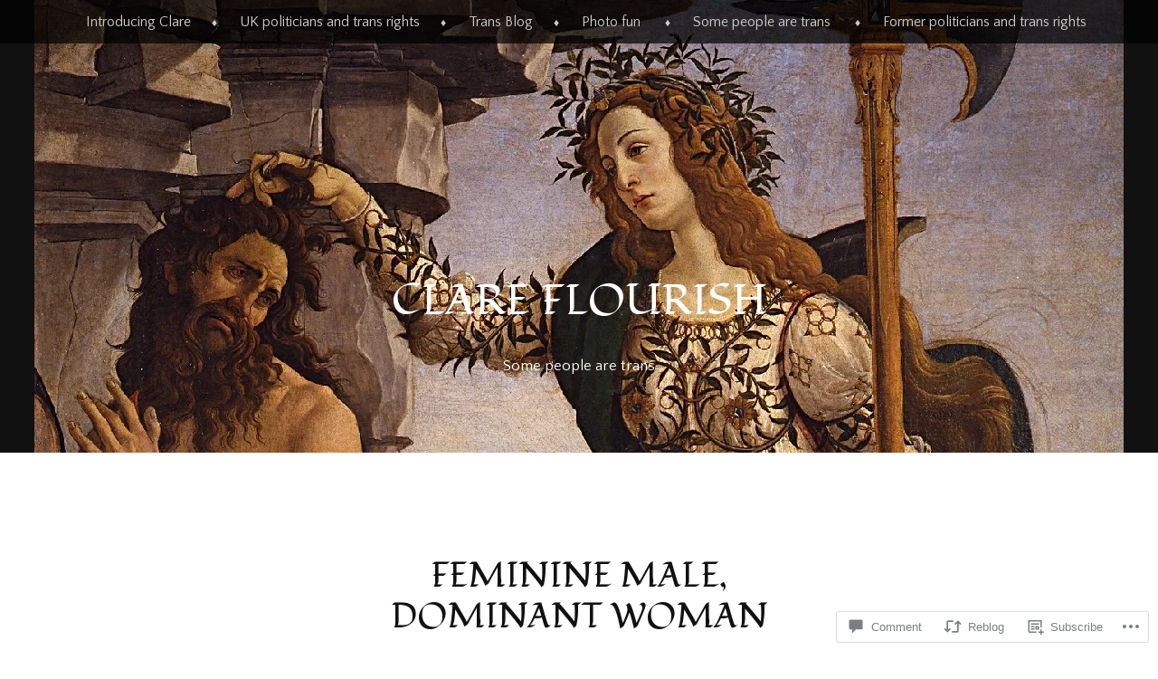

--- FILE ---
content_type: text/html; charset=UTF-8
request_url: https://clareflourish.wordpress.com/2014/09/20/dominant-woman/
body_size: 45489
content:
<!DOCTYPE html>
<html lang="en">
<head>
<meta charset="UTF-8" />
<meta name="viewport" content="width=device-width" />
<title>Feminine male, dominant woman | Clare Flourish</title>
<link rel="profile" href="http://gmpg.org/xfn/11" />
<link rel="pingback" href="https://clareflourish.wordpress.com/xmlrpc.php" />
<!--[if lt IE 9]>
<script src="https://s0.wp.com/wp-content/themes/pub/book-lite/js/html5.js?m=1355331452i" type="text/javascript"></script>
<![endif]-->

<script type="text/javascript">
  WebFontConfig = {"google":{"families":["Fondamento:r:latin,latin-ext","Quattrocento+Sans:r,i,b,bi:latin,latin-ext"]},"api_url":"https:\/\/fonts-api.wp.com\/css"};
  (function() {
    var wf = document.createElement('script');
    wf.src = '/wp-content/plugins/custom-fonts/js/webfont.js';
    wf.type = 'text/javascript';
    wf.async = 'true';
    var s = document.getElementsByTagName('script')[0];
    s.parentNode.insertBefore(wf, s);
	})();
</script><style id="jetpack-custom-fonts-css">.wf-active h1.site-title{font-family:"Fondamento",cursive;font-weight:400;font-style:normal}.wf-active body, .wf-active button, .wf-active input, .wf-active select, .wf-active textarea{font-family:"Quattrocento Sans",sans-serif}.wf-active h2.site-description{font-family:"Quattrocento Sans",sans-serif}.wf-active h1, .wf-active h2, .wf-active h3, .wf-active h4, .wf-active h5, .wf-active h6{font-family:"Fondamento",cursive;font-style:normal;font-weight:400}.wf-active h1, .wf-active h2, .wf-active h3, .wf-active h4, .wf-active h5, .wf-active h6{font-family:"Fondamento",cursive;font-style:normal;font-weight:400}.wf-active h1.entry-title{font-style:normal;font-weight:400}.wf-active .entry-content h1{font-style:normal;font-weight:400}.wf-active h2, .wf-active h3, .wf-active h4, .wf-active h5, .wf-active h6{font-style:normal;font-weight:400}.wf-active h2{font-style:normal;font-weight:400}.wf-active h3{font-style:normal;font-weight:400}.wf-active h4, .wf-active h5, .wf-active h6{font-style:normal;font-weight:400}.wf-active h5{font-style:normal;font-weight:400}.wf-active h6{font-style:normal;font-weight:400}.wf-active .page-title{font-style:normal;font-weight:400}.wf-active #respond h3{font-weight:400;font-style:normal}.wf-active #reply-title{font-weight:400;font-style:normal}.wf-active h1.widget-title{font-weight:400;font-style:normal}</style>

	<style type="text/css">
		 .widget-area {
		 	width: 49%;
		 }
	</style>
<meta name='robots' content='max-image-preview:large' />
<meta name="google-site-verification" content="EtucfcMEr_oIiTMtziT5ZxKXEuzgNnebthnQ4Crfcuo" />
<meta name="msvalidate.01" content="AB530DB9FDEE7D5CF4EFF079657508A4" />
<link rel='dns-prefetch' href='//s0.wp.com' />
<link rel='dns-prefetch' href='//widgets.wp.com' />
<link rel='dns-prefetch' href='//wordpress.com' />
<link rel="alternate" type="application/rss+xml" title="Clare Flourish &raquo; Feed" href="https://clareflourish.wordpress.com/feed/" />
<link rel="alternate" type="application/rss+xml" title="Clare Flourish &raquo; Comments Feed" href="https://clareflourish.wordpress.com/comments/feed/" />
<link rel="alternate" type="application/rss+xml" title="Clare Flourish &raquo; Feminine male, dominant&nbsp;woman Comments Feed" href="https://clareflourish.wordpress.com/2014/09/20/dominant-woman/feed/" />
	<script type="text/javascript">
		/* <![CDATA[ */
		function addLoadEvent(func) {
			var oldonload = window.onload;
			if (typeof window.onload != 'function') {
				window.onload = func;
			} else {
				window.onload = function () {
					oldonload();
					func();
				}
			}
		}
		/* ]]> */
	</script>
	<link crossorigin='anonymous' rel='stylesheet' id='all-css-0-1' href='/_static/??-eJxtzEkKgDAQRNELGZs4EDfiWUJsxMzYHby+RARB3BQ8KD6cWZgUGSNDKCL7su2RwCJnbdxjCCnVWYtHggO9ZlxFTsQftYaogf+k3x2+4Vv1voRZqrHvpkHJwV5glDTa&cssminify=yes' type='text/css' media='all' />
<style id='wp-emoji-styles-inline-css'>

	img.wp-smiley, img.emoji {
		display: inline !important;
		border: none !important;
		box-shadow: none !important;
		height: 1em !important;
		width: 1em !important;
		margin: 0 0.07em !important;
		vertical-align: -0.1em !important;
		background: none !important;
		padding: 0 !important;
	}
/*# sourceURL=wp-emoji-styles-inline-css */
</style>
<link crossorigin='anonymous' rel='stylesheet' id='all-css-2-1' href='/wp-content/plugins/gutenberg-core/v22.2.0/build/styles/block-library/style.css?m=1764855221i&cssminify=yes' type='text/css' media='all' />
<style id='wp-block-library-inline-css'>
.has-text-align-justify {
	text-align:justify;
}
.has-text-align-justify{text-align:justify;}

/*# sourceURL=wp-block-library-inline-css */
</style><style id='global-styles-inline-css'>
:root{--wp--preset--aspect-ratio--square: 1;--wp--preset--aspect-ratio--4-3: 4/3;--wp--preset--aspect-ratio--3-4: 3/4;--wp--preset--aspect-ratio--3-2: 3/2;--wp--preset--aspect-ratio--2-3: 2/3;--wp--preset--aspect-ratio--16-9: 16/9;--wp--preset--aspect-ratio--9-16: 9/16;--wp--preset--color--black: #000000;--wp--preset--color--cyan-bluish-gray: #abb8c3;--wp--preset--color--white: #ffffff;--wp--preset--color--pale-pink: #f78da7;--wp--preset--color--vivid-red: #cf2e2e;--wp--preset--color--luminous-vivid-orange: #ff6900;--wp--preset--color--luminous-vivid-amber: #fcb900;--wp--preset--color--light-green-cyan: #7bdcb5;--wp--preset--color--vivid-green-cyan: #00d084;--wp--preset--color--pale-cyan-blue: #8ed1fc;--wp--preset--color--vivid-cyan-blue: #0693e3;--wp--preset--color--vivid-purple: #9b51e0;--wp--preset--gradient--vivid-cyan-blue-to-vivid-purple: linear-gradient(135deg,rgb(6,147,227) 0%,rgb(155,81,224) 100%);--wp--preset--gradient--light-green-cyan-to-vivid-green-cyan: linear-gradient(135deg,rgb(122,220,180) 0%,rgb(0,208,130) 100%);--wp--preset--gradient--luminous-vivid-amber-to-luminous-vivid-orange: linear-gradient(135deg,rgb(252,185,0) 0%,rgb(255,105,0) 100%);--wp--preset--gradient--luminous-vivid-orange-to-vivid-red: linear-gradient(135deg,rgb(255,105,0) 0%,rgb(207,46,46) 100%);--wp--preset--gradient--very-light-gray-to-cyan-bluish-gray: linear-gradient(135deg,rgb(238,238,238) 0%,rgb(169,184,195) 100%);--wp--preset--gradient--cool-to-warm-spectrum: linear-gradient(135deg,rgb(74,234,220) 0%,rgb(151,120,209) 20%,rgb(207,42,186) 40%,rgb(238,44,130) 60%,rgb(251,105,98) 80%,rgb(254,248,76) 100%);--wp--preset--gradient--blush-light-purple: linear-gradient(135deg,rgb(255,206,236) 0%,rgb(152,150,240) 100%);--wp--preset--gradient--blush-bordeaux: linear-gradient(135deg,rgb(254,205,165) 0%,rgb(254,45,45) 50%,rgb(107,0,62) 100%);--wp--preset--gradient--luminous-dusk: linear-gradient(135deg,rgb(255,203,112) 0%,rgb(199,81,192) 50%,rgb(65,88,208) 100%);--wp--preset--gradient--pale-ocean: linear-gradient(135deg,rgb(255,245,203) 0%,rgb(182,227,212) 50%,rgb(51,167,181) 100%);--wp--preset--gradient--electric-grass: linear-gradient(135deg,rgb(202,248,128) 0%,rgb(113,206,126) 100%);--wp--preset--gradient--midnight: linear-gradient(135deg,rgb(2,3,129) 0%,rgb(40,116,252) 100%);--wp--preset--font-size--small: 13px;--wp--preset--font-size--medium: 20px;--wp--preset--font-size--large: 36px;--wp--preset--font-size--x-large: 42px;--wp--preset--font-family--albert-sans: 'Albert Sans', sans-serif;--wp--preset--font-family--alegreya: Alegreya, serif;--wp--preset--font-family--arvo: Arvo, serif;--wp--preset--font-family--bodoni-moda: 'Bodoni Moda', serif;--wp--preset--font-family--bricolage-grotesque: 'Bricolage Grotesque', sans-serif;--wp--preset--font-family--cabin: Cabin, sans-serif;--wp--preset--font-family--chivo: Chivo, sans-serif;--wp--preset--font-family--commissioner: Commissioner, sans-serif;--wp--preset--font-family--cormorant: Cormorant, serif;--wp--preset--font-family--courier-prime: 'Courier Prime', monospace;--wp--preset--font-family--crimson-pro: 'Crimson Pro', serif;--wp--preset--font-family--dm-mono: 'DM Mono', monospace;--wp--preset--font-family--dm-sans: 'DM Sans', sans-serif;--wp--preset--font-family--dm-serif-display: 'DM Serif Display', serif;--wp--preset--font-family--domine: Domine, serif;--wp--preset--font-family--eb-garamond: 'EB Garamond', serif;--wp--preset--font-family--epilogue: Epilogue, sans-serif;--wp--preset--font-family--fahkwang: Fahkwang, sans-serif;--wp--preset--font-family--figtree: Figtree, sans-serif;--wp--preset--font-family--fira-sans: 'Fira Sans', sans-serif;--wp--preset--font-family--fjalla-one: 'Fjalla One', sans-serif;--wp--preset--font-family--fraunces: Fraunces, serif;--wp--preset--font-family--gabarito: Gabarito, system-ui;--wp--preset--font-family--ibm-plex-mono: 'IBM Plex Mono', monospace;--wp--preset--font-family--ibm-plex-sans: 'IBM Plex Sans', sans-serif;--wp--preset--font-family--ibarra-real-nova: 'Ibarra Real Nova', serif;--wp--preset--font-family--instrument-serif: 'Instrument Serif', serif;--wp--preset--font-family--inter: Inter, sans-serif;--wp--preset--font-family--josefin-sans: 'Josefin Sans', sans-serif;--wp--preset--font-family--jost: Jost, sans-serif;--wp--preset--font-family--libre-baskerville: 'Libre Baskerville', serif;--wp--preset--font-family--libre-franklin: 'Libre Franklin', sans-serif;--wp--preset--font-family--literata: Literata, serif;--wp--preset--font-family--lora: Lora, serif;--wp--preset--font-family--merriweather: Merriweather, serif;--wp--preset--font-family--montserrat: Montserrat, sans-serif;--wp--preset--font-family--newsreader: Newsreader, serif;--wp--preset--font-family--noto-sans-mono: 'Noto Sans Mono', sans-serif;--wp--preset--font-family--nunito: Nunito, sans-serif;--wp--preset--font-family--open-sans: 'Open Sans', sans-serif;--wp--preset--font-family--overpass: Overpass, sans-serif;--wp--preset--font-family--pt-serif: 'PT Serif', serif;--wp--preset--font-family--petrona: Petrona, serif;--wp--preset--font-family--piazzolla: Piazzolla, serif;--wp--preset--font-family--playfair-display: 'Playfair Display', serif;--wp--preset--font-family--plus-jakarta-sans: 'Plus Jakarta Sans', sans-serif;--wp--preset--font-family--poppins: Poppins, sans-serif;--wp--preset--font-family--raleway: Raleway, sans-serif;--wp--preset--font-family--roboto: Roboto, sans-serif;--wp--preset--font-family--roboto-slab: 'Roboto Slab', serif;--wp--preset--font-family--rubik: Rubik, sans-serif;--wp--preset--font-family--rufina: Rufina, serif;--wp--preset--font-family--sora: Sora, sans-serif;--wp--preset--font-family--source-sans-3: 'Source Sans 3', sans-serif;--wp--preset--font-family--source-serif-4: 'Source Serif 4', serif;--wp--preset--font-family--space-mono: 'Space Mono', monospace;--wp--preset--font-family--syne: Syne, sans-serif;--wp--preset--font-family--texturina: Texturina, serif;--wp--preset--font-family--urbanist: Urbanist, sans-serif;--wp--preset--font-family--work-sans: 'Work Sans', sans-serif;--wp--preset--spacing--20: 0.44rem;--wp--preset--spacing--30: 0.67rem;--wp--preset--spacing--40: 1rem;--wp--preset--spacing--50: 1.5rem;--wp--preset--spacing--60: 2.25rem;--wp--preset--spacing--70: 3.38rem;--wp--preset--spacing--80: 5.06rem;--wp--preset--shadow--natural: 6px 6px 9px rgba(0, 0, 0, 0.2);--wp--preset--shadow--deep: 12px 12px 50px rgba(0, 0, 0, 0.4);--wp--preset--shadow--sharp: 6px 6px 0px rgba(0, 0, 0, 0.2);--wp--preset--shadow--outlined: 6px 6px 0px -3px rgb(255, 255, 255), 6px 6px rgb(0, 0, 0);--wp--preset--shadow--crisp: 6px 6px 0px rgb(0, 0, 0);}:where(.is-layout-flex){gap: 0.5em;}:where(.is-layout-grid){gap: 0.5em;}body .is-layout-flex{display: flex;}.is-layout-flex{flex-wrap: wrap;align-items: center;}.is-layout-flex > :is(*, div){margin: 0;}body .is-layout-grid{display: grid;}.is-layout-grid > :is(*, div){margin: 0;}:where(.wp-block-columns.is-layout-flex){gap: 2em;}:where(.wp-block-columns.is-layout-grid){gap: 2em;}:where(.wp-block-post-template.is-layout-flex){gap: 1.25em;}:where(.wp-block-post-template.is-layout-grid){gap: 1.25em;}.has-black-color{color: var(--wp--preset--color--black) !important;}.has-cyan-bluish-gray-color{color: var(--wp--preset--color--cyan-bluish-gray) !important;}.has-white-color{color: var(--wp--preset--color--white) !important;}.has-pale-pink-color{color: var(--wp--preset--color--pale-pink) !important;}.has-vivid-red-color{color: var(--wp--preset--color--vivid-red) !important;}.has-luminous-vivid-orange-color{color: var(--wp--preset--color--luminous-vivid-orange) !important;}.has-luminous-vivid-amber-color{color: var(--wp--preset--color--luminous-vivid-amber) !important;}.has-light-green-cyan-color{color: var(--wp--preset--color--light-green-cyan) !important;}.has-vivid-green-cyan-color{color: var(--wp--preset--color--vivid-green-cyan) !important;}.has-pale-cyan-blue-color{color: var(--wp--preset--color--pale-cyan-blue) !important;}.has-vivid-cyan-blue-color{color: var(--wp--preset--color--vivid-cyan-blue) !important;}.has-vivid-purple-color{color: var(--wp--preset--color--vivid-purple) !important;}.has-black-background-color{background-color: var(--wp--preset--color--black) !important;}.has-cyan-bluish-gray-background-color{background-color: var(--wp--preset--color--cyan-bluish-gray) !important;}.has-white-background-color{background-color: var(--wp--preset--color--white) !important;}.has-pale-pink-background-color{background-color: var(--wp--preset--color--pale-pink) !important;}.has-vivid-red-background-color{background-color: var(--wp--preset--color--vivid-red) !important;}.has-luminous-vivid-orange-background-color{background-color: var(--wp--preset--color--luminous-vivid-orange) !important;}.has-luminous-vivid-amber-background-color{background-color: var(--wp--preset--color--luminous-vivid-amber) !important;}.has-light-green-cyan-background-color{background-color: var(--wp--preset--color--light-green-cyan) !important;}.has-vivid-green-cyan-background-color{background-color: var(--wp--preset--color--vivid-green-cyan) !important;}.has-pale-cyan-blue-background-color{background-color: var(--wp--preset--color--pale-cyan-blue) !important;}.has-vivid-cyan-blue-background-color{background-color: var(--wp--preset--color--vivid-cyan-blue) !important;}.has-vivid-purple-background-color{background-color: var(--wp--preset--color--vivid-purple) !important;}.has-black-border-color{border-color: var(--wp--preset--color--black) !important;}.has-cyan-bluish-gray-border-color{border-color: var(--wp--preset--color--cyan-bluish-gray) !important;}.has-white-border-color{border-color: var(--wp--preset--color--white) !important;}.has-pale-pink-border-color{border-color: var(--wp--preset--color--pale-pink) !important;}.has-vivid-red-border-color{border-color: var(--wp--preset--color--vivid-red) !important;}.has-luminous-vivid-orange-border-color{border-color: var(--wp--preset--color--luminous-vivid-orange) !important;}.has-luminous-vivid-amber-border-color{border-color: var(--wp--preset--color--luminous-vivid-amber) !important;}.has-light-green-cyan-border-color{border-color: var(--wp--preset--color--light-green-cyan) !important;}.has-vivid-green-cyan-border-color{border-color: var(--wp--preset--color--vivid-green-cyan) !important;}.has-pale-cyan-blue-border-color{border-color: var(--wp--preset--color--pale-cyan-blue) !important;}.has-vivid-cyan-blue-border-color{border-color: var(--wp--preset--color--vivid-cyan-blue) !important;}.has-vivid-purple-border-color{border-color: var(--wp--preset--color--vivid-purple) !important;}.has-vivid-cyan-blue-to-vivid-purple-gradient-background{background: var(--wp--preset--gradient--vivid-cyan-blue-to-vivid-purple) !important;}.has-light-green-cyan-to-vivid-green-cyan-gradient-background{background: var(--wp--preset--gradient--light-green-cyan-to-vivid-green-cyan) !important;}.has-luminous-vivid-amber-to-luminous-vivid-orange-gradient-background{background: var(--wp--preset--gradient--luminous-vivid-amber-to-luminous-vivid-orange) !important;}.has-luminous-vivid-orange-to-vivid-red-gradient-background{background: var(--wp--preset--gradient--luminous-vivid-orange-to-vivid-red) !important;}.has-very-light-gray-to-cyan-bluish-gray-gradient-background{background: var(--wp--preset--gradient--very-light-gray-to-cyan-bluish-gray) !important;}.has-cool-to-warm-spectrum-gradient-background{background: var(--wp--preset--gradient--cool-to-warm-spectrum) !important;}.has-blush-light-purple-gradient-background{background: var(--wp--preset--gradient--blush-light-purple) !important;}.has-blush-bordeaux-gradient-background{background: var(--wp--preset--gradient--blush-bordeaux) !important;}.has-luminous-dusk-gradient-background{background: var(--wp--preset--gradient--luminous-dusk) !important;}.has-pale-ocean-gradient-background{background: var(--wp--preset--gradient--pale-ocean) !important;}.has-electric-grass-gradient-background{background: var(--wp--preset--gradient--electric-grass) !important;}.has-midnight-gradient-background{background: var(--wp--preset--gradient--midnight) !important;}.has-small-font-size{font-size: var(--wp--preset--font-size--small) !important;}.has-medium-font-size{font-size: var(--wp--preset--font-size--medium) !important;}.has-large-font-size{font-size: var(--wp--preset--font-size--large) !important;}.has-x-large-font-size{font-size: var(--wp--preset--font-size--x-large) !important;}.has-albert-sans-font-family{font-family: var(--wp--preset--font-family--albert-sans) !important;}.has-alegreya-font-family{font-family: var(--wp--preset--font-family--alegreya) !important;}.has-arvo-font-family{font-family: var(--wp--preset--font-family--arvo) !important;}.has-bodoni-moda-font-family{font-family: var(--wp--preset--font-family--bodoni-moda) !important;}.has-bricolage-grotesque-font-family{font-family: var(--wp--preset--font-family--bricolage-grotesque) !important;}.has-cabin-font-family{font-family: var(--wp--preset--font-family--cabin) !important;}.has-chivo-font-family{font-family: var(--wp--preset--font-family--chivo) !important;}.has-commissioner-font-family{font-family: var(--wp--preset--font-family--commissioner) !important;}.has-cormorant-font-family{font-family: var(--wp--preset--font-family--cormorant) !important;}.has-courier-prime-font-family{font-family: var(--wp--preset--font-family--courier-prime) !important;}.has-crimson-pro-font-family{font-family: var(--wp--preset--font-family--crimson-pro) !important;}.has-dm-mono-font-family{font-family: var(--wp--preset--font-family--dm-mono) !important;}.has-dm-sans-font-family{font-family: var(--wp--preset--font-family--dm-sans) !important;}.has-dm-serif-display-font-family{font-family: var(--wp--preset--font-family--dm-serif-display) !important;}.has-domine-font-family{font-family: var(--wp--preset--font-family--domine) !important;}.has-eb-garamond-font-family{font-family: var(--wp--preset--font-family--eb-garamond) !important;}.has-epilogue-font-family{font-family: var(--wp--preset--font-family--epilogue) !important;}.has-fahkwang-font-family{font-family: var(--wp--preset--font-family--fahkwang) !important;}.has-figtree-font-family{font-family: var(--wp--preset--font-family--figtree) !important;}.has-fira-sans-font-family{font-family: var(--wp--preset--font-family--fira-sans) !important;}.has-fjalla-one-font-family{font-family: var(--wp--preset--font-family--fjalla-one) !important;}.has-fraunces-font-family{font-family: var(--wp--preset--font-family--fraunces) !important;}.has-gabarito-font-family{font-family: var(--wp--preset--font-family--gabarito) !important;}.has-ibm-plex-mono-font-family{font-family: var(--wp--preset--font-family--ibm-plex-mono) !important;}.has-ibm-plex-sans-font-family{font-family: var(--wp--preset--font-family--ibm-plex-sans) !important;}.has-ibarra-real-nova-font-family{font-family: var(--wp--preset--font-family--ibarra-real-nova) !important;}.has-instrument-serif-font-family{font-family: var(--wp--preset--font-family--instrument-serif) !important;}.has-inter-font-family{font-family: var(--wp--preset--font-family--inter) !important;}.has-josefin-sans-font-family{font-family: var(--wp--preset--font-family--josefin-sans) !important;}.has-jost-font-family{font-family: var(--wp--preset--font-family--jost) !important;}.has-libre-baskerville-font-family{font-family: var(--wp--preset--font-family--libre-baskerville) !important;}.has-libre-franklin-font-family{font-family: var(--wp--preset--font-family--libre-franklin) !important;}.has-literata-font-family{font-family: var(--wp--preset--font-family--literata) !important;}.has-lora-font-family{font-family: var(--wp--preset--font-family--lora) !important;}.has-merriweather-font-family{font-family: var(--wp--preset--font-family--merriweather) !important;}.has-montserrat-font-family{font-family: var(--wp--preset--font-family--montserrat) !important;}.has-newsreader-font-family{font-family: var(--wp--preset--font-family--newsreader) !important;}.has-noto-sans-mono-font-family{font-family: var(--wp--preset--font-family--noto-sans-mono) !important;}.has-nunito-font-family{font-family: var(--wp--preset--font-family--nunito) !important;}.has-open-sans-font-family{font-family: var(--wp--preset--font-family--open-sans) !important;}.has-overpass-font-family{font-family: var(--wp--preset--font-family--overpass) !important;}.has-pt-serif-font-family{font-family: var(--wp--preset--font-family--pt-serif) !important;}.has-petrona-font-family{font-family: var(--wp--preset--font-family--petrona) !important;}.has-piazzolla-font-family{font-family: var(--wp--preset--font-family--piazzolla) !important;}.has-playfair-display-font-family{font-family: var(--wp--preset--font-family--playfair-display) !important;}.has-plus-jakarta-sans-font-family{font-family: var(--wp--preset--font-family--plus-jakarta-sans) !important;}.has-poppins-font-family{font-family: var(--wp--preset--font-family--poppins) !important;}.has-raleway-font-family{font-family: var(--wp--preset--font-family--raleway) !important;}.has-roboto-font-family{font-family: var(--wp--preset--font-family--roboto) !important;}.has-roboto-slab-font-family{font-family: var(--wp--preset--font-family--roboto-slab) !important;}.has-rubik-font-family{font-family: var(--wp--preset--font-family--rubik) !important;}.has-rufina-font-family{font-family: var(--wp--preset--font-family--rufina) !important;}.has-sora-font-family{font-family: var(--wp--preset--font-family--sora) !important;}.has-source-sans-3-font-family{font-family: var(--wp--preset--font-family--source-sans-3) !important;}.has-source-serif-4-font-family{font-family: var(--wp--preset--font-family--source-serif-4) !important;}.has-space-mono-font-family{font-family: var(--wp--preset--font-family--space-mono) !important;}.has-syne-font-family{font-family: var(--wp--preset--font-family--syne) !important;}.has-texturina-font-family{font-family: var(--wp--preset--font-family--texturina) !important;}.has-urbanist-font-family{font-family: var(--wp--preset--font-family--urbanist) !important;}.has-work-sans-font-family{font-family: var(--wp--preset--font-family--work-sans) !important;}
/*# sourceURL=global-styles-inline-css */
</style>

<style id='classic-theme-styles-inline-css'>
/*! This file is auto-generated */
.wp-block-button__link{color:#fff;background-color:#32373c;border-radius:9999px;box-shadow:none;text-decoration:none;padding:calc(.667em + 2px) calc(1.333em + 2px);font-size:1.125em}.wp-block-file__button{background:#32373c;color:#fff;text-decoration:none}
/*# sourceURL=/wp-includes/css/classic-themes.min.css */
</style>
<link crossorigin='anonymous' rel='stylesheet' id='all-css-4-1' href='/_static/??-eJx9j9sOwjAIhl/[base64]&cssminify=yes' type='text/css' media='all' />
<link rel='stylesheet' id='verbum-gutenberg-css-css' href='https://widgets.wp.com/verbum-block-editor/block-editor.css?ver=1738686361' media='all' />
<link crossorigin='anonymous' rel='stylesheet' id='all-css-6-1' href='/_static/??-eJx9jeEKwjAMhF/IGuZk4g/xWbYSa1zalDVl+PZGBZ0K/ru75LuDOTsvSTEpxOoy10CpgJcYLXJMI5orX8nakhUQJFEyurzE87Do1DNGa8h1gEFkNFwRil4Zf14X8xMOLMFkeGy/7T8ooDgW3ytJ+jDuxD1Nd/QYD81u23T7tt10lxsicF2g&cssminify=yes' type='text/css' media='all' />
<style id='jetpack-global-styles-frontend-style-inline-css'>
:root { --font-headings: unset; --font-base: unset; --font-headings-default: -apple-system,BlinkMacSystemFont,"Segoe UI",Roboto,Oxygen-Sans,Ubuntu,Cantarell,"Helvetica Neue",sans-serif; --font-base-default: -apple-system,BlinkMacSystemFont,"Segoe UI",Roboto,Oxygen-Sans,Ubuntu,Cantarell,"Helvetica Neue",sans-serif;}
/*# sourceURL=jetpack-global-styles-frontend-style-inline-css */
</style>
<link crossorigin='anonymous' rel='stylesheet' id='all-css-8-1' href='/_static/??-eJyNjcEKwjAQRH/IuFRT6kX8FNkmS5K6yQY3Qfx7bfEiXrwM82B4A49qnJRGpUHupnIPqSgs1Cq624chi6zhO5OCRryTR++fW00l7J3qDv43XVNxoOISsmEJol/wY2uR8vs3WggsM/I6uOTzMI3Hw8lOg11eUT1JKA==&cssminify=yes' type='text/css' media='all' />
<script type="text/javascript" id="jetpack_related-posts-js-extra">
/* <![CDATA[ */
var related_posts_js_options = {"post_heading":"h4"};
//# sourceURL=jetpack_related-posts-js-extra
/* ]]> */
</script>
<script type="text/javascript" id="wpcom-actionbar-placeholder-js-extra">
/* <![CDATA[ */
var actionbardata = {"siteID":"26321525","postID":"14505","siteURL":"https://clareflourish.wordpress.com","xhrURL":"https://clareflourish.wordpress.com/wp-admin/admin-ajax.php","nonce":"f23bfaeb8e","isLoggedIn":"","statusMessage":"","subsEmailDefault":"instantly","proxyScriptUrl":"https://s0.wp.com/wp-content/js/wpcom-proxy-request.js?m=1513050504i&amp;ver=20211021","shortlink":"https://wp.me/p1MrqJ-3LX","i18n":{"followedText":"New posts from this site will now appear in your \u003Ca href=\"https://wordpress.com/reader\"\u003EReader\u003C/a\u003E","foldBar":"Collapse this bar","unfoldBar":"Expand this bar","shortLinkCopied":"Shortlink copied to clipboard."}};
//# sourceURL=wpcom-actionbar-placeholder-js-extra
/* ]]> */
</script>
<script type="text/javascript" id="jetpack-mu-wpcom-settings-js-before">
/* <![CDATA[ */
var JETPACK_MU_WPCOM_SETTINGS = {"assetsUrl":"https://s0.wp.com/wp-content/mu-plugins/jetpack-mu-wpcom-plugin/moon/jetpack_vendor/automattic/jetpack-mu-wpcom/src/build/"};
//# sourceURL=jetpack-mu-wpcom-settings-js-before
/* ]]> */
</script>
<script crossorigin='anonymous' type='text/javascript'  src='/_static/??-eJx1jcEOwiAQRH/I7dYm6Mn4KabCpgFhQVhS+/digkk9eJpM5uUNrgl0ZCEWDBWSr4vlgo4kzfrRO4YYGW+WNd6r9QYz+VnIQIpFym8bguXBlQPuxK4xXiDl+Nq+W5P5aqh8RveslLcee8FfCIJdcjvt8DVcjmelxvE0Tcq9AV2gTlk='></script>
<script type="text/javascript" id="rlt-proxy-js-after">
/* <![CDATA[ */
	rltInitialize( {"token":null,"iframeOrigins":["https:\/\/widgets.wp.com"]} );
//# sourceURL=rlt-proxy-js-after
/* ]]> */
</script>
<link rel="EditURI" type="application/rsd+xml" title="RSD" href="https://clareflourish.wordpress.com/xmlrpc.php?rsd" />
<meta name="generator" content="WordPress.com" />
<link rel="canonical" href="https://clareflourish.wordpress.com/2014/09/20/dominant-woman/" />
<link rel='shortlink' href='https://wp.me/p1MrqJ-3LX' />
<link rel="alternate" type="application/json+oembed" href="https://public-api.wordpress.com/oembed/?format=json&amp;url=https%3A%2F%2Fclareflourish.wordpress.com%2F2014%2F09%2F20%2Fdominant-woman%2F&amp;for=wpcom-auto-discovery" /><link rel="alternate" type="application/xml+oembed" href="https://public-api.wordpress.com/oembed/?format=xml&amp;url=https%3A%2F%2Fclareflourish.wordpress.com%2F2014%2F09%2F20%2Fdominant-woman%2F&amp;for=wpcom-auto-discovery" />
<!-- Jetpack Open Graph Tags -->
<meta property="og:type" content="article" />
<meta property="og:title" content="Feminine male, dominant woman" />
<meta property="og:url" content="https://clareflourish.wordpress.com/2014/09/20/dominant-woman/" />
<meta property="og:description" content="Femdom pictures and real life I do not speak for other gynephile trans people assigned male at birth, far less the androphiles, but mine is a male experience of the world, and a male response. I cl…" />
<meta property="article:published_time" content="2014-09-20T00:00:59+00:00" />
<meta property="article:modified_time" content="2022-07-13T16:46:23+00:00" />
<meta property="og:site_name" content="Clare Flourish" />
<meta property="og:image" content="https://i0.wp.com/clareflourish.wordpress.com/wp-content/uploads/2020/01/botticelli-camilla-and-the-centaur-featured.jpg?fit=1200%2C498&#038;ssl=1" />
<meta property="og:image:width" content="1200" />
<meta property="og:image:height" content="498" />
<meta property="og:image:alt" content="" />
<meta property="og:locale" content="en_US" />
<meta property="fb:app_id" content="249643311490" />
<meta property="article:publisher" content="https://www.facebook.com/WordPresscom" />
<meta name="twitter:text:title" content="Feminine male, dominant&nbsp;woman" />
<meta name="twitter:image" content="https://i0.wp.com/clareflourish.wordpress.com/wp-content/uploads/2020/01/botticelli-camilla-and-the-centaur-featured.jpg?fit=1200%2C498&#038;ssl=1&#038;w=640" />
<meta name="twitter:card" content="summary_large_image" />

<!-- End Jetpack Open Graph Tags -->
<link rel="shortcut icon" type="image/x-icon" href="https://s0.wp.com/i/favicon.ico?m=1713425267i" sizes="16x16 24x24 32x32 48x48" />
<link rel="icon" type="image/x-icon" href="https://s0.wp.com/i/favicon.ico?m=1713425267i" sizes="16x16 24x24 32x32 48x48" />
<link rel="apple-touch-icon" href="https://s0.wp.com/i/webclip.png?m=1713868326i" />
<link rel='openid.server' href='https://clareflourish.wordpress.com/?openidserver=1' />
<link rel='openid.delegate' href='https://clareflourish.wordpress.com/' />
<link rel="search" type="application/opensearchdescription+xml" href="https://clareflourish.wordpress.com/osd.xml" title="Clare Flourish" />
<link rel="search" type="application/opensearchdescription+xml" href="https://s1.wp.com/opensearch.xml" title="WordPress.com" />

	<style type="text/css">

	
		#masthead {
			background: url( https://clareflourish.wordpress.com/wp-content/uploads/2025/04/with-the-ondes-martinot-before-turangalila-featured.jpg ) center 0 no-repeat;
			margin-top: 0;
			padding-bottom: 0;
			max-width: 100%;
			height: 500px;
			position: relative;
			background-attachment: fixed;
		}
		.admin-bar #masthead {
			background-position: center 28px;
		}
		hgroup {
			position: absolute;
			bottom: 50px;
			width: 100%;
		}
		.site-title {
			max-width: 750px;
			margin: auto;
		}
		h2.site-description {
			max-width: 550px;
		}
		.site-title,
		.site-description {
			color: #fff		}
		#page {
			max-width: 100%;
		}
		#main,
		#colophon {
			max-width: 750px;
			margin: 0 auto;
		}
		.main-navigation {
			background: rgba(0,0,0,.7);
		}
		.main-navigation ul a {
			color: #ccc;
		}
		.main-navigation ul li:after {
			color: #ccc;
		}
		.main-navigation li.current_page_item a,
		.main-navigation li.current-menu-item a {
			color: #888;
		}
		.main-navigation ul li:first-child {
			background: none;
		}

	
			hgroup {
				position: absolute;
				bottom: 50px;
				width: 100%;
			}
			#masthead {
				background: url(https://clareflourish.wordpress.com/wp-content/uploads/2020/01/botticelli-camilla-and-the-centaur-featured.jpg?w=1204&h=500&crop=1) center 0 no-repeat; background-attachment: fixed;				margin-top: 0;
				padding-bottom: 0;
				max-width: 100%;
				height: 500px;
				position: relative;
				background-color: #111;
			}
			.admin-bar.custom-header #masthead {
				background-position: center 28px;
			}
			.site-title,
			.site-description {
				color: #fff			}
			#page {
				max-width: 100%;
			}
			#main,
			#colophon {
				max-width: 750px;
				margin: 0 auto;
			}
			.main-navigation {
				background: rgba(0,0,0,.7);
			}
			.main-navigation ul a {
				color: #ccc;
			}
			.main-navigation ul li:after {
				color: #ccc;
			}
			.main-navigation ul li:last-child:after {
				content: "";
				margin: 0;
			}
			.main-navigation li.current_page_item a,
			.main-navigation li.current-menu-item a {
				color: #888;
			}

				</style>
		<style type="text/css">
			.recentcomments a {
				display: inline !important;
				padding: 0 !important;
				margin: 0 !important;
			}

			table.recentcommentsavatartop img.avatar, table.recentcommentsavatarend img.avatar {
				border: 0px;
				margin: 0;
			}

			table.recentcommentsavatartop a, table.recentcommentsavatarend a {
				border: 0px !important;
				background-color: transparent !important;
			}

			td.recentcommentsavatarend, td.recentcommentsavatartop {
				padding: 0px 0px 1px 0px;
				margin: 0px;
			}

			td.recentcommentstextend {
				border: none !important;
				padding: 0px 0px 2px 10px;
			}

			.rtl td.recentcommentstextend {
				padding: 0px 10px 2px 0px;
			}

			td.recentcommentstexttop {
				border: none;
				padding: 0px 0px 0px 10px;
			}

			.rtl td.recentcommentstexttop {
				padding: 0px 10px 0px 0px;
			}
		</style>
		<meta name="description" content="Femdom pictures and real life I do not speak for other gynephile trans people assigned male at birth, far less the androphiles, but mine is a male experience of the world, and a male response. I claim the word &quot;feminine&quot;. It is rarely used to mean simply female, and normally used to mean &quot;characteristic or&hellip;" />
<link crossorigin='anonymous' rel='stylesheet' id='all-css-0-3' href='/_static/??-eJyVjkEKwkAMRS9kG2rR4kI8irTpIGknyTCZ0OtXsRXc6fJ9Ho8PS6pQpQQpwF6l6A8SgymU1OO8MbCqwJ0EYYiKs4EtlEKu0ewAvxdYR4/BAPusbiF+pH34N/i+5BRHMB8MM6VC+pS/qGaSV/nG16Y7tZfu3DbHaQXdH15M&cssminify=yes' type='text/css' media='all' />
</head>

<body class="wp-singular post-template-default single single-post postid-14505 single-format-standard wp-theme-pubbook-lite customizer-styles-applied custom-header jetpack-reblog-enabled">
<div id="page" class="hfeed site">
		<header id="masthead" class="site-header" role="banner">
		<nav role="navigation" class="site-navigation main-navigation">
			<h1 class="assistive-text">Menu</h1>
			<div class="assistive-text skip-link"><a href="#content" title="Skip to content">Skip to content</a></div>

			<div class="menu-my-custom-menu-container"><ul id="menu-my-custom-menu" class="menu"><li id="menu-item-4201" class="menu-item menu-item-type-post_type menu-item-object-page menu-item-4201"><a href="https://clareflourish.wordpress.com/about/">Introducing Clare</a></li>
<li id="menu-item-31315" class="menu-item menu-item-type-post_type menu-item-object-page menu-item-31315"><a href="https://clareflourish.wordpress.com/members-of-parliament-and-trans-rights/">UK politicians and trans rights</a></li>
<li id="menu-item-13043" class="menu-item menu-item-type-post_type menu-item-object-page menu-item-13043"><a href="https://clareflourish.wordpress.com/trans-blog/">Trans Blog</a></li>
<li id="menu-item-4199" class="menu-item menu-item-type-post_type menu-item-object-page menu-item-has-children menu-item-4199"><a href="https://clareflourish.wordpress.com/snap-snap-grin-grin/">Photo fun</a>
<ul class="sub-menu">
	<li id="menu-item-4198" class="menu-item menu-item-type-post_type menu-item-object-page menu-item-4198"><a href="https://clareflourish.wordpress.com/works-of-art/">Works of Art</a></li>
</ul>
</li>
<li id="menu-item-35516" class="menu-item menu-item-type-post_type menu-item-object-post menu-item-has-children menu-item-35516"><a href="https://clareflourish.wordpress.com/2024/05/23/some-people-are-trans/">Some people are trans</a>
<ul class="sub-menu">
	<li id="menu-item-36190" class="menu-item menu-item-type-post_type menu-item-object-post menu-item-36190"><a href="https://clareflourish.wordpress.com/2021/10/29/the-equality-act-code-of-practice/">Trans and the Law</a></li>
	<li id="menu-item-36526" class="menu-item menu-item-type-post_type menu-item-object-post menu-item-36526"><a href="https://clareflourish.wordpress.com/2025/02/15/transphobia-oppression-kyriarchy/">What is transphobia?</a></li>
	<li id="menu-item-13544" class="menu-item menu-item-type-post_type menu-item-object-page menu-item-13544"><a href="https://clareflourish.wordpress.com/loss-and-gain/">My transition experiences</a></li>
	<li id="menu-item-30220" class="menu-item menu-item-type-post_type menu-item-object-page menu-item-30220"><a href="https://clareflourish.wordpress.com/audre-lorde-eye-to-eye-transgender/">Trans women, between ourselves</a></li>
	<li id="menu-item-31631" class="menu-item menu-item-type-post_type menu-item-object-post menu-item-31631"><a href="https://clareflourish.wordpress.com/2021/09/17/shame-identity-and-the-causes-of-transgenderism/">&#8220;Autogynephilia&#8221;</a></li>
	<li id="menu-item-31235" class="menu-item menu-item-type-post_type menu-item-object-post menu-item-31235"><a href="https://clareflourish.wordpress.com/2020/04/19/robin-dembroff-philosophy-nonbinary/">Nonbinary</a></li>
	<li id="menu-item-30218" class="menu-item menu-item-type-post_type menu-item-object-page menu-item-30218"><a href="https://clareflourish.wordpress.com/counting-trans-people/">How many trans people?</a></li>
	<li id="menu-item-31093" class="menu-item menu-item-type-post_type menu-item-object-post menu-item-31093"><a href="https://clareflourish.wordpress.com/2021/08/17/lisa-littman-study-rapid-onset-gender-dysphoria/">Rapid onset gender dysphoria</a></li>
	<li id="menu-item-31144" class="menu-item menu-item-type-post_type menu-item-object-post menu-item-31144"><a href="https://clareflourish.wordpress.com/2020/12/05/gender-variant-children-are-not-ill-and-do-not-desist/">Gender variant children are not ill, and do not “desist”</a></li>
	<li id="menu-item-34579" class="menu-item menu-item-type-post_type menu-item-object-page menu-item-34579"><a href="https://clareflourish.wordpress.com/transgender-research/">Research on trans</a></li>
</ul>
</li>
<li id="menu-item-36979" class="menu-item menu-item-type-post_type menu-item-object-page menu-item-36979"><a href="https://clareflourish.wordpress.com/former-politicians-and-trans-rights/">Former politicians and trans rights</a></li>
</ul></div>		</nav><!-- .site-navigation .main-navigation -->
		<hgroup>
			<h1 class="site-title"><a href="https://clareflourish.wordpress.com/" title="Clare Flourish" rel="home">Clare Flourish</a></h1>
			<h2 class="site-description">Some people are trans</h2>
		</hgroup>
	</header><!-- #masthead .site-header -->

	<div id="main" class="site-main">

		<div id="primary" class="content-area">
			<div id="content" class="site-content" role="main">

			
					<nav role="navigation" id="nav-above" class="site-navigation post-navigation">
		<h1 class="assistive-text">Post navigation</h1>

	
		<div class="nav-previous"><a href="https://clareflourish.wordpress.com/2014/09/19/pledge-of-allegiance/" rel="prev"><span class="meta-nav">&larr;</span> Pledge of Allegiance</a></div>		<div class="nav-next"><a href="https://clareflourish.wordpress.com/2014/09/21/feminine-men/" rel="next">Feminine men <span class="meta-nav">&rarr;</span></a></div>
	
	</nav><!-- #nav-above -->
	
				
<article id="post-14505" class="post-14505 post type-post status-publish format-standard has-post-thumbnail hentry category-being-human category-trans tag-domination">
	<header class="entry-header">
		<h1 class="entry-title">Feminine male, dominant&nbsp;woman</h1>
				<div class="entry-meta">
			Posted on <a href="https://clareflourish.wordpress.com/2014/09/20/dominant-woman/" title="12:00 am" rel="bookmark"><time class="entry-date" datetime="2014-09-20T00:00:59+01:00" pubdate>20th September, 2014</time></a><span class="byline"> by <span class="author vcard"><a class="url fn n" href="https://clareflourish.wordpress.com/author/clareflourish/" title="View all posts by Clare Flourish" rel="author">Clare Flourish</a></span></span><span class="cats-links"> under <a href="https://clareflourish.wordpress.com/category/being-human/" rel="category tag">being human</a>, <a href="https://clareflourish.wordpress.com/category/trans/" rel="category tag">trans</a></span>		</div><!-- .entry-meta -->
			</header><!-- .entry-header -->

	<div class="entry-content">
		<h3>Femdom pictures and real life</h3>
<p><a href="https://clareflourish.wordpress.com/wp-content/uploads/2019/07/hercules_and_omphale_by_gustave_boulanger-993709822.jpg"><img data-attachment-id="24490" data-permalink="https://clareflourish.wordpress.com/2014/09/20/dominant-woman/hercules_and_omphale_by_gustave_boulanger-993709822/#main" data-orig-file="https://clareflourish.wordpress.com/wp-content/uploads/2019/07/hercules_and_omphale_by_gustave_boulanger-993709822.jpg" data-orig-size="1156,1600" data-comments-opened="1" data-image-meta="{&quot;aperture&quot;:&quot;0&quot;,&quot;credit&quot;:&quot;&quot;,&quot;camera&quot;:&quot;&quot;,&quot;caption&quot;:&quot;&quot;,&quot;created_timestamp&quot;:&quot;0&quot;,&quot;copyright&quot;:&quot;&quot;,&quot;focal_length&quot;:&quot;0&quot;,&quot;iso&quot;:&quot;0&quot;,&quot;shutter_speed&quot;:&quot;0&quot;,&quot;title&quot;:&quot;&quot;,&quot;orientation&quot;:&quot;0&quot;}" data-image-title="hercules_and_omphale_by_gustave_boulanger-993709822.jpg" data-image-description="" data-image-caption="" data-medium-file="https://clareflourish.wordpress.com/wp-content/uploads/2019/07/hercules_and_omphale_by_gustave_boulanger-993709822.jpg?w=370" data-large-file="https://clareflourish.wordpress.com/wp-content/uploads/2019/07/hercules_and_omphale_by_gustave_boulanger-993709822.jpg?w=740" class="aligncenter size-full wp-image-24490" src="https://clareflourish.wordpress.com/wp-content/uploads/2019/07/hercules_and_omphale_by_gustave_boulanger-993709822.jpg?w=750&#038;h=1038" alt="" width="750" height="1038" srcset="https://clareflourish.wordpress.com/wp-content/uploads/2019/07/hercules_and_omphale_by_gustave_boulanger-993709822.jpg?w=750&amp;h=1038 750w, https://clareflourish.wordpress.com/wp-content/uploads/2019/07/hercules_and_omphale_by_gustave_boulanger-993709822.jpg?w=108&amp;h=150 108w, https://clareflourish.wordpress.com/wp-content/uploads/2019/07/hercules_and_omphale_by_gustave_boulanger-993709822.jpg?w=370&amp;h=512 370w, https://clareflourish.wordpress.com/wp-content/uploads/2019/07/hercules_and_omphale_by_gustave_boulanger-993709822.jpg?w=768&amp;h=1063 768w, https://clareflourish.wordpress.com/wp-content/uploads/2019/07/hercules_and_omphale_by_gustave_boulanger-993709822.jpg?w=740&amp;h=1024 740w, https://clareflourish.wordpress.com/wp-content/uploads/2019/07/hercules_and_omphale_by_gustave_boulanger-993709822.jpg 1156w" sizes="(max-width: 750px) 100vw, 750px" /></a></p>
<p>I do not speak for other gynephile trans people assigned male at birth, far less the androphiles, but mine is a male experience of the world, and a male response. I claim the word &#8220;feminine&#8221;. It is rarely used to mean simply female, and normally used to mean &#8220;characteristic or regarded as characteristic of women; womanly&#8221; (OED). I claim that no response is truly characteristic of women alone, and want to divorce it from the much clearer concept of &#8220;female&#8221;. I am a feminine male. I am submissive.</p>
<p>The Urban Dictionary goes the other way: <em>Feminine means &#8220;What pertains to a woman&#8221;. There are no qualifications. Whatever a woman does is feminine, because they are a woman,</em> but that is not yet the standard use. My former colleague was often mistaken for a lesbian, because she was &#8220;masculine&#8221;, and I want a word for that. Rather than make the words mean &#8220;female&#8221; or &#8220;male&#8221;, I want to get rid of the prescriptive part- feminine or masculine are both Good, <a title="Celebrating the male Mother" href="https://clareflourish.wordpress.com/2013/06/26/sissy-submissive/" target="_blank" rel="noopener">whichever sex one is</a>.</p>
<p>A lesbian blogger wrote  that the straights found out about sex before completing puberty, but she had to wait for university to discover LGBT societies and gay bars. My father was similarly <em>feminine</em>, referring to my mother as &#8220;The Boss&#8221;, yet if we had in any way subverted patriarchy, I would not have grown up so certain of the importance of being Masculine. I got my shame from my parents, like the rabbit parasite which passes down the nose of the mother as she licks her young.</p>
<p><a href="https://clareflourish.wordpress.com/wp-content/uploads/2019/07/gustave_courtois_-_hercules_at_the_feet_of_omphale-_19121254135620..jpeg"><img data-attachment-id="24504" data-permalink="https://clareflourish.wordpress.com/2019/07/06/omphale/gustave_courtois_-_hercules_at_the_feet_of_omphale-_19121254135620/#main" data-orig-file="https://clareflourish.wordpress.com/wp-content/uploads/2019/07/gustave_courtois_-_hercules_at_the_feet_of_omphale-_19121254135620..jpeg" data-orig-size="666,900" data-comments-opened="1" data-image-meta="{&quot;aperture&quot;:&quot;0&quot;,&quot;credit&quot;:&quot;&quot;,&quot;camera&quot;:&quot;&quot;,&quot;caption&quot;:&quot;&quot;,&quot;created_timestamp&quot;:&quot;0&quot;,&quot;copyright&quot;:&quot;&quot;,&quot;focal_length&quot;:&quot;0&quot;,&quot;iso&quot;:&quot;0&quot;,&quot;shutter_speed&quot;:&quot;0&quot;,&quot;title&quot;:&quot;&quot;,&quot;orientation&quot;:&quot;0&quot;}" data-image-title="gustave_courtois_-_hercules_at_the_feet_of_omphale _19121254135620..jpeg" data-image-description="" data-image-caption="" data-medium-file="https://clareflourish.wordpress.com/wp-content/uploads/2019/07/gustave_courtois_-_hercules_at_the_feet_of_omphale-_19121254135620..jpeg?w=370" data-large-file="https://clareflourish.wordpress.com/wp-content/uploads/2019/07/gustave_courtois_-_hercules_at_the_feet_of_omphale-_19121254135620..jpeg?w=666" class="aligncenter size-full wp-image-24504" src="https://clareflourish.wordpress.com/wp-content/uploads/2019/07/gustave_courtois_-_hercules_at_the_feet_of_omphale-_19121254135620..jpeg?w=750" alt=""   srcset="https://clareflourish.wordpress.com/wp-content/uploads/2019/07/gustave_courtois_-_hercules_at_the_feet_of_omphale-_19121254135620..jpeg 666w, https://clareflourish.wordpress.com/wp-content/uploads/2019/07/gustave_courtois_-_hercules_at_the_feet_of_omphale-_19121254135620..jpeg?w=111&amp;h=150 111w, https://clareflourish.wordpress.com/wp-content/uploads/2019/07/gustave_courtois_-_hercules_at_the_feet_of_omphale-_19121254135620..jpeg?w=370&amp;h=500 370w" sizes="(max-width: 666px) 100vw, 666px" /></a></p>
<p>At the country dancing, there are more women than men, so women dance together. S was happy to dance &#8220;as a man&#8221; with me, and in the promenade hold pulled my right hand back just a fraction. I felt exposed, vulnerable, feminine, wanting to dance with her, and also frightened and ashamed. So I stopped going, before I smashed my car up which would have stopped me going anyway.</p>
<p>A woman told me, simply, &#8220;my husband dominated me&#8221;. That is quite acceptable for her, under patriarchy, but I don&#8217;t know what that would look like mutatis mutandis for me. I might manage to avoid overwhelming shame, but would still feel vulnerable.</p>
<p><a href="https://clareflourish.wordpress.com/wp-content/uploads/2019/07/hc3a9rcules_y_onfala-_atribuido_a_peter_paul_rubens_real_academia_de_bellas_artes_de_san_fernando-1258707788..jpeg"><img data-attachment-id="24502" data-permalink="https://clareflourish.wordpress.com/2019/07/06/omphale/hercules_y_onfala-_atribuido_a_peter_paul_rubens_real_academia_de_bellas_artes_de_san_fernando-1258707788/#main" data-orig-file="https://clareflourish.wordpress.com/wp-content/uploads/2019/07/hc3a9rcules_y_onfala-_atribuido_a_peter_paul_rubens_real_academia_de_bellas_artes_de_san_fernando-1258707788..jpeg" data-orig-size="767,957" data-comments-opened="1" data-image-meta="{&quot;aperture&quot;:&quot;0&quot;,&quot;credit&quot;:&quot;&quot;,&quot;camera&quot;:&quot;&quot;,&quot;caption&quot;:&quot;&quot;,&quot;created_timestamp&quot;:&quot;0&quot;,&quot;copyright&quot;:&quot;&quot;,&quot;focal_length&quot;:&quot;0&quot;,&quot;iso&quot;:&quot;0&quot;,&quot;shutter_speed&quot;:&quot;0&quot;,&quot;title&quot;:&quot;&quot;,&quot;orientation&quot;:&quot;0&quot;}" data-image-title="hércules_y_onfala _atribuido_a_peter_paul_rubens_(real_academia_de_bellas_artes_de_san_fernando)-1258707788..jpeg" data-image-description="" data-image-caption="" data-medium-file="https://clareflourish.wordpress.com/wp-content/uploads/2019/07/hc3a9rcules_y_onfala-_atribuido_a_peter_paul_rubens_real_academia_de_bellas_artes_de_san_fernando-1258707788..jpeg?w=370" data-large-file="https://clareflourish.wordpress.com/wp-content/uploads/2019/07/hc3a9rcules_y_onfala-_atribuido_a_peter_paul_rubens_real_academia_de_bellas_artes_de_san_fernando-1258707788..jpeg?w=750" class="aligncenter size-full wp-image-24502" src="https://clareflourish.wordpress.com/wp-content/uploads/2019/07/hc3a9rcules_y_onfala-_atribuido_a_peter_paul_rubens_real_academia_de_bellas_artes_de_san_fernando-1258707788..jpeg?w=750&#038;h=936" alt="" width="750" height="936" srcset="https://clareflourish.wordpress.com/wp-content/uploads/2019/07/hc3a9rcules_y_onfala-_atribuido_a_peter_paul_rubens_real_academia_de_bellas_artes_de_san_fernando-1258707788..jpeg?w=750&amp;h=936 750w, https://clareflourish.wordpress.com/wp-content/uploads/2019/07/hc3a9rcules_y_onfala-_atribuido_a_peter_paul_rubens_real_academia_de_bellas_artes_de_san_fernando-1258707788..jpeg?w=120&amp;h=150 120w, https://clareflourish.wordpress.com/wp-content/uploads/2019/07/hc3a9rcules_y_onfala-_atribuido_a_peter_paul_rubens_real_academia_de_bellas_artes_de_san_fernando-1258707788..jpeg?w=370&amp;h=462 370w, https://clareflourish.wordpress.com/wp-content/uploads/2019/07/hc3a9rcules_y_onfala-_atribuido_a_peter_paul_rubens_real_academia_de_bellas_artes_de_san_fernando-1258707788..jpeg 767w" sizes="(max-width: 750px) 100vw, 750px" /></a></p>
<p>Not entirely in a spirit of disinterested enquiry, I had a look at some female dominance porn, commonly abbreviated to &#8220;femdom&#8221;. I used it to help me consider what I want, and how that relates to sexuality. However the straight, dominant male might respond to these, the metaphors and symbols of female dominance are there: the frown and sneer of cold command, the camera&#8217;s perspective grovelling at her feet. It all seems so much hard work: normal straight people get away with just bodies, but there are so many props in the other photographs I saw. Though I understand no porn is a close portrayal of real life.</p>
<p>One woman whom I thought, wrongly, might be <em>masculine</em> with me told me that men who read her that way &#8220;want to be dominated&#8221;, which is a faff, except in matters of real life decision making. She was very pleased to get off with an army officer, at one point, but I have heard no more about that. I dislike the words dominant and submissive, anyway, they are too strong: perhaps assertive and assenting are better.</p>
<p>I tagged this &#8220;autogynephilia&#8221; because I am so &#8220;feminine&#8221; that only transition made sense for me. That refutes Blanchard&#8217;s, and other, theories. <a title="Fetishes" href="https://clareflourish.wordpress.com/2014/01/23/masochistic-emasculation-fetish-wxhluyp/" target="_blank" rel="noopener">Wxhluyp</a>, if he is still about, may have something to say.</p>
<p>This continues: <a title="Feminine men" href="https://clareflourish.wordpress.com/2014/09/21/feminine-men/">women are attracted</a> to feminine men; but- what might <a title="Feminine" href="https://clareflourish.wordpress.com/2014/09/25/feminine/">feminine mean</a>? For me, <a href="https://clareflourish.wordpress.com/2014/09/26/feminine-me/" target="_blank" rel="noopener">it means this</a>.</p>
<p><a href="https://clareflourish.wordpress.com/wp-content/uploads/2014/09/anders-zorn-helga.jpg"><img data-attachment-id="21863" data-permalink="https://clareflourish.wordpress.com/2014/09/20/dominant-woman/anders-zorn-helga/#main" data-orig-file="https://clareflourish.wordpress.com/wp-content/uploads/2014/09/anders-zorn-helga.jpg" data-orig-size="380,609" data-comments-opened="1" data-image-meta="{&quot;aperture&quot;:&quot;0&quot;,&quot;credit&quot;:&quot;&quot;,&quot;camera&quot;:&quot;&quot;,&quot;caption&quot;:&quot;&quot;,&quot;created_timestamp&quot;:&quot;0&quot;,&quot;copyright&quot;:&quot;&quot;,&quot;focal_length&quot;:&quot;0&quot;,&quot;iso&quot;:&quot;0&quot;,&quot;shutter_speed&quot;:&quot;0&quot;,&quot;title&quot;:&quot;&quot;,&quot;orientation&quot;:&quot;0&quot;}" data-image-title="Anders Zorn, Helga" data-image-description="" data-image-caption="" data-medium-file="https://clareflourish.wordpress.com/wp-content/uploads/2014/09/anders-zorn-helga.jpg?w=370" data-large-file="https://clareflourish.wordpress.com/wp-content/uploads/2014/09/anders-zorn-helga.jpg?w=380" loading="lazy" class="aligncenter size-full wp-image-21863" src="https://clareflourish.wordpress.com/wp-content/uploads/2014/09/anders-zorn-helga.jpg?w=750" alt=""   srcset="https://clareflourish.wordpress.com/wp-content/uploads/2014/09/anders-zorn-helga.jpg 380w, https://clareflourish.wordpress.com/wp-content/uploads/2014/09/anders-zorn-helga.jpg?w=94&amp;h=150 94w, https://clareflourish.wordpress.com/wp-content/uploads/2014/09/anders-zorn-helga.jpg?w=370&amp;h=593 370w" sizes="(max-width: 380px) 100vw, 380px" /></a></p>
<p>Amy Whitehouse wants to be the feminine one. I sympathise, I really do.</p>
<p><span class="embed-youtube" style="text-align:center; display: block;"><iframe class="youtube-player" width="750" height="422" src="https://www.youtube.com/embed/vKwCOVyJvTo?version=3&#038;rel=1&#038;showsearch=0&#038;showinfo=1&#038;iv_load_policy=1&#038;fs=1&#038;hl=en&#038;autohide=2&#038;wmode=transparent" allowfullscreen="true" style="border:0;" sandbox="allow-scripts allow-same-origin allow-popups allow-presentation allow-popups-to-escape-sandbox"></iframe></span></p>
<h3>Strap-on Femdom, or human relationship</h3>
<p>Ah. That is what I want. The pictures make it clearer. They show the women beating men, caging men, or having their feet kissed. All that foot worship would be such a bore: the woman &#8220;dominates&#8221; the man into doing exactly what he wants to do. The viewer fantasises about doing it, and is completely in control of his fantasy.</p>
<p>But all the women seem to despise the male onlooker, and act contempt for the males in the pictures and videos. I want to escape that bit, which is no necessary part of female dominance or assertiveness, just of Femdom porn. Either the pornographers cannot imagine such men not being contemptible, or believe that men will be more addicted to their wares if they feel themselves contemptible. The addict despises himself for getting turned on, and that self-disgust is itself addictive.</p>
<p>I want something else in a partner. I want to be assenting to her assertiveness, but I want affection. I can&#8217;t imagine any porn showing affection. If you know of any please let me know.</p>
<p><a href="https://clareflourish.wordpress.com/wp-content/uploads/2014/09/luis-ricardo-falero-witches-going-to-their-sabbath.jpg"><img data-attachment-id="22223" data-permalink="https://clareflourish.wordpress.com/2014/09/20/dominant-woman/vision-de-faust/#main" data-orig-file="https://clareflourish.wordpress.com/wp-content/uploads/2014/09/luis-ricardo-falero-witches-going-to-their-sabbath.jpg" data-orig-size="1000,1256" data-comments-opened="1" data-image-meta="{&quot;aperture&quot;:&quot;0&quot;,&quot;credit&quot;:&quot;Luis Ricardo Fal\u00e9ro&quot;,&quot;camera&quot;:&quot;&quot;,&quot;caption&quot;:&quot;Vision de Faust&quot;,&quot;created_timestamp&quot;:&quot;1306342487&quot;,&quot;copyright&quot;:&quot;&quot;,&quot;focal_length&quot;:&quot;0&quot;,&quot;iso&quot;:&quot;0&quot;,&quot;shutter_speed&quot;:&quot;0&quot;,&quot;title&quot;:&quot;Vision de Faust&quot;,&quot;orientation&quot;:&quot;1&quot;}" data-image-title="Vision de Faust" data-image-description="" data-image-caption="&lt;p&gt;Vision de Faust&lt;/p&gt;
" data-medium-file="https://clareflourish.wordpress.com/wp-content/uploads/2014/09/luis-ricardo-falero-witches-going-to-their-sabbath.jpg?w=370" data-large-file="https://clareflourish.wordpress.com/wp-content/uploads/2014/09/luis-ricardo-falero-witches-going-to-their-sabbath.jpg?w=750" loading="lazy" class="aligncenter wp-image-22223 size-full" src="https://clareflourish.wordpress.com/wp-content/uploads/2014/09/luis-ricardo-falero-witches-going-to-their-sabbath.jpg?w=750" alt=""   srcset="https://clareflourish.wordpress.com/wp-content/uploads/2014/09/luis-ricardo-falero-witches-going-to-their-sabbath.jpg 1000w, https://clareflourish.wordpress.com/wp-content/uploads/2014/09/luis-ricardo-falero-witches-going-to-their-sabbath.jpg?w=119&amp;h=150 119w, https://clareflourish.wordpress.com/wp-content/uploads/2014/09/luis-ricardo-falero-witches-going-to-their-sabbath.jpg?w=370&amp;h=465 370w, https://clareflourish.wordpress.com/wp-content/uploads/2014/09/luis-ricardo-falero-witches-going-to-their-sabbath.jpg?w=768&amp;h=965 768w" sizes="(max-width: 1000px) 100vw, 1000px" /></a></p>
<div id="jp-post-flair" class="sharedaddy sd-like-enabled sd-sharing-enabled"><div class="sharedaddy sd-sharing-enabled"><div class="robots-nocontent sd-block sd-social sd-social-icon-text sd-sharing"><h3 class="sd-title">Share this:</h3><div class="sd-content"><ul><li class="share-twitter"><a rel="nofollow noopener noreferrer"
				data-shared="sharing-twitter-14505"
				class="share-twitter sd-button share-icon"
				href="https://clareflourish.wordpress.com/2014/09/20/dominant-woman/?share=twitter"
				target="_blank"
				aria-labelledby="sharing-twitter-14505"
				>
				<span id="sharing-twitter-14505" hidden>Share on X (Opens in new window)</span>
				<span>X</span>
			</a></li><li class="share-facebook"><a rel="nofollow noopener noreferrer"
				data-shared="sharing-facebook-14505"
				class="share-facebook sd-button share-icon"
				href="https://clareflourish.wordpress.com/2014/09/20/dominant-woman/?share=facebook"
				target="_blank"
				aria-labelledby="sharing-facebook-14505"
				>
				<span id="sharing-facebook-14505" hidden>Share on Facebook (Opens in new window)</span>
				<span>Facebook</span>
			</a></li><li class="share-email"><a rel="nofollow noopener noreferrer"
				data-shared="sharing-email-14505"
				class="share-email sd-button share-icon"
				href="mailto:?subject=%5BShared%20Post%5D%20Feminine%20male%2C%20dominant%20woman&#038;body=https%3A%2F%2Fclareflourish.wordpress.com%2F2014%2F09%2F20%2Fdominant-woman%2F&#038;share=email"
				target="_blank"
				aria-labelledby="sharing-email-14505"
				data-email-share-error-title="Do you have email set up?" data-email-share-error-text="If you&#039;re having problems sharing via email, you might not have email set up for your browser. You may need to create a new email yourself." data-email-share-nonce="dba1e02f96" data-email-share-track-url="https://clareflourish.wordpress.com/2014/09/20/dominant-woman/?share=email">
				<span id="sharing-email-14505" hidden>Email a link to a friend (Opens in new window)</span>
				<span>Email</span>
			</a></li><li class="share-pinterest"><a rel="nofollow noopener noreferrer"
				data-shared="sharing-pinterest-14505"
				class="share-pinterest sd-button share-icon"
				href="https://clareflourish.wordpress.com/2014/09/20/dominant-woman/?share=pinterest"
				target="_blank"
				aria-labelledby="sharing-pinterest-14505"
				>
				<span id="sharing-pinterest-14505" hidden>Share on Pinterest (Opens in new window)</span>
				<span>Pinterest</span>
			</a></li><li class="share-end"></li></ul></div></div></div><div class='sharedaddy sd-block sd-like jetpack-likes-widget-wrapper jetpack-likes-widget-unloaded' id='like-post-wrapper-26321525-14505-69730e9378533' data-src='//widgets.wp.com/likes/index.html?ver=20260123#blog_id=26321525&amp;post_id=14505&amp;origin=clareflourish.wordpress.com&amp;obj_id=26321525-14505-69730e9378533' data-name='like-post-frame-26321525-14505-69730e9378533' data-title='Like or Reblog'><div class='likes-widget-placeholder post-likes-widget-placeholder' style='height: 55px;'><span class='button'><span>Like</span></span> <span class='loading'>Loading...</span></div><span class='sd-text-color'></span><a class='sd-link-color'></a></div>
<div id='jp-relatedposts' class='jp-relatedposts' >
	<h3 class="jp-relatedposts-headline"><em>Related</em></h3>
</div></div>			</div><!-- .entry-content -->

	<footer class="entry-meta">
		This entry was tagged <a href="https://clareflourish.wordpress.com/tag/domination/" rel="tag">domination</a>. Bookmark the <a href="https://clareflourish.wordpress.com/2014/09/20/dominant-woman/" title="Permalink to Feminine male, dominant&nbsp;woman" rel="bookmark">permalink</a>.
			</footer><!-- .entry-meta -->
</article><!-- #post-14505 -->

					<nav role="navigation" id="nav-below" class="site-navigation post-navigation">
		<h1 class="assistive-text">Post navigation</h1>

	
		<div class="nav-previous"><a href="https://clareflourish.wordpress.com/2014/09/19/pledge-of-allegiance/" rel="prev"><span class="meta-nav">&larr;</span> Pledge of Allegiance</a></div>		<div class="nav-next"><a href="https://clareflourish.wordpress.com/2014/09/21/feminine-men/" rel="next">Feminine men <span class="meta-nav">&rarr;</span></a></div>
	
	</nav><!-- #nav-below -->
	
				

	<div id="comments" class="comments-area">

	
			<h2 class="comments-title">
			50 thoughts on &ldquo;<span>Feminine male, dominant&nbsp;woman</span>&rdquo;		</h2>

		
		<ol class="commentlist">
				<li class="comment byuser comment-author-myatheistlife even thread-even depth-1" id="li-comment-15292">
		<article id="comment-15292" class="comment">
			<footer>
				<div class="comment-author vcard">
					<img referrerpolicy="no-referrer" alt='myatheistlife&#039;s avatar' src='https://2.gravatar.com/avatar/ec464e4197557d51a91c4a61c1d0071872857b328c55903e4b28e86697c36cce?s=64&#038;d=identicon&#038;r=PG' srcset='https://2.gravatar.com/avatar/ec464e4197557d51a91c4a61c1d0071872857b328c55903e4b28e86697c36cce?s=64&#038;d=identicon&#038;r=PG 1x, https://2.gravatar.com/avatar/ec464e4197557d51a91c4a61c1d0071872857b328c55903e4b28e86697c36cce?s=96&#038;d=identicon&#038;r=PG 1.5x, https://2.gravatar.com/avatar/ec464e4197557d51a91c4a61c1d0071872857b328c55903e4b28e86697c36cce?s=128&#038;d=identicon&#038;r=PG 2x, https://2.gravatar.com/avatar/ec464e4197557d51a91c4a61c1d0071872857b328c55903e4b28e86697c36cce?s=192&#038;d=identicon&#038;r=PG 3x, https://2.gravatar.com/avatar/ec464e4197557d51a91c4a61c1d0071872857b328c55903e4b28e86697c36cce?s=256&#038;d=identicon&#038;r=PG 4x' class='avatar avatar-64' height='64' width='64' loading='lazy' decoding='async' />					<cite class="fn"><a href="http://myatheistlife.wordpress.com" class="url" rel="ugc external nofollow">myatheistlife</a></cite>				</div><!-- .comment-author .vcard -->
				
				<div class="comment-meta commentmetadata">
					<a href="https://clareflourish.wordpress.com/2014/09/20/dominant-woman/#comment-15292"><time pubdate datetime="2014-09-20T03:57:13+01:00">
					20th September, 2014 at 3:57 am					</time></a>
									</div><!-- .comment-meta .commentmetadata -->
			</footer>

			<div class="comment-content"><p>I am uncertain the point of this post. I&#8217;m not criticizing but I do not see dominance as either masculine or feminine. It is entirely mental. We enjoy what we enjoy both from a physical/chemical point of reference and from the engines in our minds for they propel the chemicals which drive our bodies. Dominance and submission is not about gender nor is it even about sex. There are many who percieve it this way but they are mistaken in my view. It&#8217;s in how the mind works&#8230; one mind is rogue and ferrel yet on some levels domesticated, the other is in need of guidance and protection and encouragement to act free. It has nothing to do with sex, gender, porn, accutrements, or practice. It is completely in the mind and chemical balance of that mind.</p>
<p id="comment-like-15292" data-liked=comment-not-liked class="comment-likes comment-not-liked"><a href="https://clareflourish.wordpress.com/2014/09/20/dominant-woman/?like_comment=15292&#038;_wpnonce=0c5e2d451b" class="comment-like-link needs-login" rel="nofollow" data-blog="26321525"><span>Like</span></a><span id="comment-like-count-15292" class="comment-like-feedback">Like</span></p>
</div>

			<div class="reply">
				<a rel="nofollow" class="comment-reply-link" href="https://clareflourish.wordpress.com/2014/09/20/dominant-woman/?replytocom=15292#respond" data-commentid="15292" data-postid="14505" data-belowelement="comment-15292" data-respondelement="respond" data-replyto="Reply to myatheistlife" aria-label="Reply to myatheistlife">Reply</a>			</div><!-- .reply -->
		</article><!-- #comment-## -->

	<ul class="children">
	<li class="comment byuser comment-author-clareflourish bypostauthor odd alt depth-2" id="li-comment-15293">
		<article id="comment-15293" class="comment">
			<footer>
				<div class="comment-author vcard">
					<img referrerpolicy="no-referrer" alt='Clare Flourish&#039;s avatar' src='https://0.gravatar.com/avatar/0d7f0ac08f76759e7a9b67c1a1edebea93cf66e4fcd84e4255e1e51794084853?s=64&#038;d=identicon&#038;r=PG' srcset='https://0.gravatar.com/avatar/0d7f0ac08f76759e7a9b67c1a1edebea93cf66e4fcd84e4255e1e51794084853?s=64&#038;d=identicon&#038;r=PG 1x, https://0.gravatar.com/avatar/0d7f0ac08f76759e7a9b67c1a1edebea93cf66e4fcd84e4255e1e51794084853?s=96&#038;d=identicon&#038;r=PG 1.5x, https://0.gravatar.com/avatar/0d7f0ac08f76759e7a9b67c1a1edebea93cf66e4fcd84e4255e1e51794084853?s=128&#038;d=identicon&#038;r=PG 2x, https://0.gravatar.com/avatar/0d7f0ac08f76759e7a9b67c1a1edebea93cf66e4fcd84e4255e1e51794084853?s=192&#038;d=identicon&#038;r=PG 3x, https://0.gravatar.com/avatar/0d7f0ac08f76759e7a9b67c1a1edebea93cf66e4fcd84e4255e1e51794084853?s=256&#038;d=identicon&#038;r=PG 4x' class='avatar avatar-64' height='64' width='64' loading='lazy' decoding='async' />					<cite class="fn"><a href="https://clareflourish.wordpress.com/" class="url" rel="ugc">Clare Flourish</a></cite>				</div><!-- .comment-author .vcard -->
				
				<div class="comment-meta commentmetadata">
					<a href="https://clareflourish.wordpress.com/2014/09/20/dominant-woman/#comment-15293"><time pubdate datetime="2014-09-20T04:11:38+01:00">
					20th September, 2014 at 4:11 am					</time></a>
									</div><!-- .comment-meta .commentmetadata -->
			</footer>

			<div class="comment-content"><p>My experience, which has been traumatic for me, has been of passionate desperation to express my &#8220;feminine side&#8221;, and also to make a man of myself. I observe this in others, of women taking manly jobs like police firearms officer then transitioning. It felt like discovering the real me, my feelings, my desires, my natural way of being suppressed under a ton of fear, locked in a box in a box, chained in a cupboard, locked away in a house I could not enter- like liberation.</p>
<p>&#8220;My husband dominated me&#8221;; some women &#8220;wear the trousers&#8221;. Jung saw the anima in the man, animus in women; we have a range of responses.</p>
<p>Oh, I don&#8217;t have to convince you. I know my own experience. I find &#8220;dominance&#8221; and &#8220;submission&#8221; too crude words to describe it, but they grope towards the particular interaction. I see it in other people, too.</p>
<p>The porn and its props are symbols pointing to part of reality. The symbol helps us understand the reality.</p>
<p id="comment-like-15293" data-liked=comment-not-liked class="comment-likes comment-not-liked"><a href="https://clareflourish.wordpress.com/2014/09/20/dominant-woman/?like_comment=15293&#038;_wpnonce=66bfdf651d" class="comment-like-link needs-login" rel="nofollow" data-blog="26321525"><span>Like</span></a><span id="comment-like-count-15293" class="comment-like-feedback">Like</span></p>
</div>

			<div class="reply">
				<a rel="nofollow" class="comment-reply-link" href="https://clareflourish.wordpress.com/2014/09/20/dominant-woman/?replytocom=15293#respond" data-commentid="15293" data-postid="14505" data-belowelement="comment-15293" data-respondelement="respond" data-replyto="Reply to Clare Flourish" aria-label="Reply to Clare Flourish">Reply</a>			</div><!-- .reply -->
		</article><!-- #comment-## -->

	<ul class="children">
	<li class="comment byuser comment-author-myatheistlife even depth-3" id="li-comment-15294">
		<article id="comment-15294" class="comment">
			<footer>
				<div class="comment-author vcard">
					<img referrerpolicy="no-referrer" alt='myatheistlife&#039;s avatar' src='https://2.gravatar.com/avatar/ec464e4197557d51a91c4a61c1d0071872857b328c55903e4b28e86697c36cce?s=64&#038;d=identicon&#038;r=PG' srcset='https://2.gravatar.com/avatar/ec464e4197557d51a91c4a61c1d0071872857b328c55903e4b28e86697c36cce?s=64&#038;d=identicon&#038;r=PG 1x, https://2.gravatar.com/avatar/ec464e4197557d51a91c4a61c1d0071872857b328c55903e4b28e86697c36cce?s=96&#038;d=identicon&#038;r=PG 1.5x, https://2.gravatar.com/avatar/ec464e4197557d51a91c4a61c1d0071872857b328c55903e4b28e86697c36cce?s=128&#038;d=identicon&#038;r=PG 2x, https://2.gravatar.com/avatar/ec464e4197557d51a91c4a61c1d0071872857b328c55903e4b28e86697c36cce?s=192&#038;d=identicon&#038;r=PG 3x, https://2.gravatar.com/avatar/ec464e4197557d51a91c4a61c1d0071872857b328c55903e4b28e86697c36cce?s=256&#038;d=identicon&#038;r=PG 4x' class='avatar avatar-64' height='64' width='64' loading='lazy' decoding='async' />					<cite class="fn"><a href="http://myatheistlife.wordpress.com" class="url" rel="ugc external nofollow">myatheistlife</a></cite>				</div><!-- .comment-author .vcard -->
				
				<div class="comment-meta commentmetadata">
					<a href="https://clareflourish.wordpress.com/2014/09/20/dominant-woman/#comment-15294"><time pubdate datetime="2014-09-20T04:33:44+01:00">
					20th September, 2014 at 4:33 am					</time></a>
									</div><!-- .comment-meta .commentmetadata -->
			</footer>

			<div class="comment-content"><p>I was trying to say that the porn and props are not the reality, just the valence of perception of reality. We are all both feminine and masculine. We express one more than the other. For many the expression is to one side or the other but for some it is in the middle and mixed up in comparison to the physical expression of it. I can only speak of my experience and what I&#8217;ve observed. Masculininity and femininity is not a case of domination and submission. The latter are valence expressions of what is unobserved, what cannot be observed except through expression. Socially we are taught that the visible must match the expression, but this is not so and those that do not fully meet that expectation are marginalized in many societies. The simple fact is that none of us in western societies can be who we truly are because we are demned to live up to an expression based on other people&#8217;s perceptions of the visible. A large man cannot be effeminate as an example. It is assumed he will be aggressive and manly yet that may not be what his brain tells him to be. Nobody is free as long as we are held up to other people&#8217;s standards, for such standards are always biased and unfair. They are based on fear.</p>
<p id="comment-like-15294" data-liked=comment-not-liked class="comment-likes comment-not-liked"><a href="https://clareflourish.wordpress.com/2014/09/20/dominant-woman/?like_comment=15294&#038;_wpnonce=122b9a9e78" class="comment-like-link needs-login" rel="nofollow" data-blog="26321525"><span>Like</span></a><span id="comment-like-count-15294" class="comment-like-feedback">Like</span></p>
</div>

			<div class="reply">
				<a rel="nofollow" class="comment-reply-link" href="https://clareflourish.wordpress.com/2014/09/20/dominant-woman/?replytocom=15294#respond" data-commentid="15294" data-postid="14505" data-belowelement="comment-15294" data-respondelement="respond" data-replyto="Reply to myatheistlife" aria-label="Reply to myatheistlife">Reply</a>			</div><!-- .reply -->
		</article><!-- #comment-## -->

	<ul class="children">
	<li class="comment byuser comment-author-clareflourish bypostauthor odd alt depth-4" id="li-comment-15297">
		<article id="comment-15297" class="comment">
			<footer>
				<div class="comment-author vcard">
					<img referrerpolicy="no-referrer" alt='Clare Flourish&#039;s avatar' src='https://0.gravatar.com/avatar/0d7f0ac08f76759e7a9b67c1a1edebea93cf66e4fcd84e4255e1e51794084853?s=64&#038;d=identicon&#038;r=PG' srcset='https://0.gravatar.com/avatar/0d7f0ac08f76759e7a9b67c1a1edebea93cf66e4fcd84e4255e1e51794084853?s=64&#038;d=identicon&#038;r=PG 1x, https://0.gravatar.com/avatar/0d7f0ac08f76759e7a9b67c1a1edebea93cf66e4fcd84e4255e1e51794084853?s=96&#038;d=identicon&#038;r=PG 1.5x, https://0.gravatar.com/avatar/0d7f0ac08f76759e7a9b67c1a1edebea93cf66e4fcd84e4255e1e51794084853?s=128&#038;d=identicon&#038;r=PG 2x, https://0.gravatar.com/avatar/0d7f0ac08f76759e7a9b67c1a1edebea93cf66e4fcd84e4255e1e51794084853?s=192&#038;d=identicon&#038;r=PG 3x, https://0.gravatar.com/avatar/0d7f0ac08f76759e7a9b67c1a1edebea93cf66e4fcd84e4255e1e51794084853?s=256&#038;d=identicon&#038;r=PG 4x' class='avatar avatar-64' height='64' width='64' loading='lazy' decoding='async' />					<cite class="fn"><a href="https://clareflourish.wordpress.com/" class="url" rel="ugc">Clare Flourish</a></cite>				</div><!-- .comment-author .vcard -->
				
				<div class="comment-meta commentmetadata">
					<a href="https://clareflourish.wordpress.com/2014/09/20/dominant-woman/#comment-15297"><time pubdate datetime="2014-09-20T08:51:45+01:00">
					20th September, 2014 at 8:51 am					</time></a>
									</div><!-- .comment-meta .commentmetadata -->
			</footer>

			<div class="comment-content"><p>Dominance is definitely the wrong word; it is too strong. Authority comes closer. Assertiveness. Firm. Decisive. Upper hand yes, whip hand no. The words submission or passivity aren&#8217;t quite as wrong. I would defer, assent, be more docile. So I added &#8220;assertive and assenting&#8221; to the post.</p>
<p>We are all both feminine and masculine, but the woman&#8217;s bell-curve is more on the feminine side, the men&#8217;s on the masculine, and I am on the feminine end of the bell-curve.</p>
<p id="comment-like-15297" data-liked=comment-not-liked class="comment-likes comment-not-liked"><a href="https://clareflourish.wordpress.com/2014/09/20/dominant-woman/?like_comment=15297&#038;_wpnonce=0d63609b84" class="comment-like-link needs-login" rel="nofollow" data-blog="26321525"><span>Like</span></a><span id="comment-like-count-15297" class="comment-like-feedback">Like</span></p>
</div>

			<div class="reply">
				<a rel="nofollow" class="comment-reply-link" href="https://clareflourish.wordpress.com/2014/09/20/dominant-woman/?replytocom=15297#respond" data-commentid="15297" data-postid="14505" data-belowelement="comment-15297" data-respondelement="respond" data-replyto="Reply to Clare Flourish" aria-label="Reply to Clare Flourish">Reply</a>			</div><!-- .reply -->
		</article><!-- #comment-## -->

	</li><!-- #comment-## -->
</ul><!-- .children -->
</li><!-- #comment-## -->
</ul><!-- .children -->
</li><!-- #comment-## -->
</ul><!-- .children -->
</li><!-- #comment-## -->
	<li class="comment even thread-odd thread-alt depth-1" id="li-comment-15332">
		<article id="comment-15332" class="comment">
			<footer>
				<div class="comment-author vcard">
					<img referrerpolicy="no-referrer" alt='wxhluyp&#039;s avatar' src='https://0.gravatar.com/avatar/cbb64529987ea7576df9c8f1b7d5e32508c800d4e01fe076a8000e1876802dc6?s=64&#038;d=identicon&#038;r=PG' srcset='https://0.gravatar.com/avatar/cbb64529987ea7576df9c8f1b7d5e32508c800d4e01fe076a8000e1876802dc6?s=64&#038;d=identicon&#038;r=PG 1x, https://0.gravatar.com/avatar/cbb64529987ea7576df9c8f1b7d5e32508c800d4e01fe076a8000e1876802dc6?s=96&#038;d=identicon&#038;r=PG 1.5x, https://0.gravatar.com/avatar/cbb64529987ea7576df9c8f1b7d5e32508c800d4e01fe076a8000e1876802dc6?s=128&#038;d=identicon&#038;r=PG 2x, https://0.gravatar.com/avatar/cbb64529987ea7576df9c8f1b7d5e32508c800d4e01fe076a8000e1876802dc6?s=192&#038;d=identicon&#038;r=PG 3x, https://0.gravatar.com/avatar/cbb64529987ea7576df9c8f1b7d5e32508c800d4e01fe076a8000e1876802dc6?s=256&#038;d=identicon&#038;r=PG 4x' class='avatar avatar-64' height='64' width='64' loading='lazy' decoding='async' />					<cite class="fn">wxhluyp</cite>				</div><!-- .comment-author .vcard -->
				
				<div class="comment-meta commentmetadata">
					<a href="https://clareflourish.wordpress.com/2014/09/20/dominant-woman/#comment-15332"><time pubdate datetime="2014-09-22T23:39:33+01:00">
					22nd September, 2014 at 11:39 pm					</time></a>
									</div><!-- .comment-meta .commentmetadata -->
			</footer>

			<div class="comment-content"><p>Hi Clare,</p>
<p>&#8220;I am so “feminine” that only transition made sense for me.&#8221;</p>
<p>I agree with this.</p>
<p id="comment-like-15332" data-liked=comment-not-liked class="comment-likes comment-not-liked"><a href="https://clareflourish.wordpress.com/2014/09/20/dominant-woman/?like_comment=15332&#038;_wpnonce=a9d80e46c4" class="comment-like-link needs-login" rel="nofollow" data-blog="26321525"><span>Like</span></a><span id="comment-like-count-15332" class="comment-like-feedback">Like</span></p>
</div>

			<div class="reply">
				<a rel="nofollow" class="comment-reply-link" href="https://clareflourish.wordpress.com/2014/09/20/dominant-woman/?replytocom=15332#respond" data-commentid="15332" data-postid="14505" data-belowelement="comment-15332" data-respondelement="respond" data-replyto="Reply to wxhluyp" aria-label="Reply to wxhluyp">Reply</a>			</div><!-- .reply -->
		</article><!-- #comment-## -->

	<ul class="children">
	<li class="comment byuser comment-author-clareflourish bypostauthor odd alt depth-2" id="li-comment-15334">
		<article id="comment-15334" class="comment">
			<footer>
				<div class="comment-author vcard">
					<img referrerpolicy="no-referrer" alt='Clare Flourish&#039;s avatar' src='https://0.gravatar.com/avatar/0d7f0ac08f76759e7a9b67c1a1edebea93cf66e4fcd84e4255e1e51794084853?s=64&#038;d=identicon&#038;r=PG' srcset='https://0.gravatar.com/avatar/0d7f0ac08f76759e7a9b67c1a1edebea93cf66e4fcd84e4255e1e51794084853?s=64&#038;d=identicon&#038;r=PG 1x, https://0.gravatar.com/avatar/0d7f0ac08f76759e7a9b67c1a1edebea93cf66e4fcd84e4255e1e51794084853?s=96&#038;d=identicon&#038;r=PG 1.5x, https://0.gravatar.com/avatar/0d7f0ac08f76759e7a9b67c1a1edebea93cf66e4fcd84e4255e1e51794084853?s=128&#038;d=identicon&#038;r=PG 2x, https://0.gravatar.com/avatar/0d7f0ac08f76759e7a9b67c1a1edebea93cf66e4fcd84e4255e1e51794084853?s=192&#038;d=identicon&#038;r=PG 3x, https://0.gravatar.com/avatar/0d7f0ac08f76759e7a9b67c1a1edebea93cf66e4fcd84e4255e1e51794084853?s=256&#038;d=identicon&#038;r=PG 4x' class='avatar avatar-64' height='64' width='64' loading='lazy' decoding='async' />					<cite class="fn"><a href="https://clareflourish.wordpress.com/" class="url" rel="ugc">Clare Flourish</a></cite>				</div><!-- .comment-author .vcard -->
				
				<div class="comment-meta commentmetadata">
					<a href="https://clareflourish.wordpress.com/2014/09/20/dominant-woman/#comment-15334"><time pubdate datetime="2014-09-23T07:08:00+01:00">
					23rd September, 2014 at 7:08 am					</time></a>
									</div><!-- .comment-meta .commentmetadata -->
			</footer>

			<div class="comment-content"><p>Thank you.</p>
<p>Is there a difference between &#8220;feminine&#8221; and &#8220;unmanly&#8221;, do you think?</p>
<p id="comment-like-15334" data-liked=comment-not-liked class="comment-likes comment-not-liked"><a href="https://clareflourish.wordpress.com/2014/09/20/dominant-woman/?like_comment=15334&#038;_wpnonce=438edabc67" class="comment-like-link needs-login" rel="nofollow" data-blog="26321525"><span>Like</span></a><span id="comment-like-count-15334" class="comment-like-feedback">Like</span></p>
</div>

			<div class="reply">
				<a rel="nofollow" class="comment-reply-link" href="https://clareflourish.wordpress.com/2014/09/20/dominant-woman/?replytocom=15334#respond" data-commentid="15334" data-postid="14505" data-belowelement="comment-15334" data-respondelement="respond" data-replyto="Reply to Clare Flourish" aria-label="Reply to Clare Flourish">Reply</a>			</div><!-- .reply -->
		</article><!-- #comment-## -->

	<ul class="children">
	<li class="comment even depth-3" id="li-comment-15350">
		<article id="comment-15350" class="comment">
			<footer>
				<div class="comment-author vcard">
					<img referrerpolicy="no-referrer" alt='wxhluyp&#039;s avatar' src='https://0.gravatar.com/avatar/cbb64529987ea7576df9c8f1b7d5e32508c800d4e01fe076a8000e1876802dc6?s=64&#038;d=identicon&#038;r=PG' srcset='https://0.gravatar.com/avatar/cbb64529987ea7576df9c8f1b7d5e32508c800d4e01fe076a8000e1876802dc6?s=64&#038;d=identicon&#038;r=PG 1x, https://0.gravatar.com/avatar/cbb64529987ea7576df9c8f1b7d5e32508c800d4e01fe076a8000e1876802dc6?s=96&#038;d=identicon&#038;r=PG 1.5x, https://0.gravatar.com/avatar/cbb64529987ea7576df9c8f1b7d5e32508c800d4e01fe076a8000e1876802dc6?s=128&#038;d=identicon&#038;r=PG 2x, https://0.gravatar.com/avatar/cbb64529987ea7576df9c8f1b7d5e32508c800d4e01fe076a8000e1876802dc6?s=192&#038;d=identicon&#038;r=PG 3x, https://0.gravatar.com/avatar/cbb64529987ea7576df9c8f1b7d5e32508c800d4e01fe076a8000e1876802dc6?s=256&#038;d=identicon&#038;r=PG 4x' class='avatar avatar-64' height='64' width='64' loading='lazy' decoding='async' />					<cite class="fn">wxhluyp</cite>				</div><!-- .comment-author .vcard -->
				
				<div class="comment-meta commentmetadata">
					<a href="https://clareflourish.wordpress.com/2014/09/20/dominant-woman/#comment-15350"><time pubdate datetime="2014-09-24T15:07:21+01:00">
					24th September, 2014 at 3:07 pm					</time></a>
									</div><!-- .comment-meta .commentmetadata -->
			</footer>

			<div class="comment-content"><p>In the sense that a boy would be associated as unmanly for not being affiliated with male-like affiliations, where he would overtly associated as feminine for being affiliated with feminine affiliations. As for being masculine of feminine, it would be how one comes to relate the wholistic gender affiliations</p>
<p id="comment-like-15350" data-liked=comment-not-liked class="comment-likes comment-not-liked"><a href="https://clareflourish.wordpress.com/2014/09/20/dominant-woman/?like_comment=15350&#038;_wpnonce=441f731e09" class="comment-like-link needs-login" rel="nofollow" data-blog="26321525"><span>Like</span></a><span id="comment-like-count-15350" class="comment-like-feedback">Like</span></p>
</div>

			<div class="reply">
				<a rel="nofollow" class="comment-reply-link" href="https://clareflourish.wordpress.com/2014/09/20/dominant-woman/?replytocom=15350#respond" data-commentid="15350" data-postid="14505" data-belowelement="comment-15350" data-respondelement="respond" data-replyto="Reply to wxhluyp" aria-label="Reply to wxhluyp">Reply</a>			</div><!-- .reply -->
		</article><!-- #comment-## -->

	<ul class="children">
	<li class="comment byuser comment-author-clareflourish bypostauthor odd alt depth-4" id="li-comment-15352">
		<article id="comment-15352" class="comment">
			<footer>
				<div class="comment-author vcard">
					<img referrerpolicy="no-referrer" alt='Clare Flourish&#039;s avatar' src='https://0.gravatar.com/avatar/0d7f0ac08f76759e7a9b67c1a1edebea93cf66e4fcd84e4255e1e51794084853?s=64&#038;d=identicon&#038;r=PG' srcset='https://0.gravatar.com/avatar/0d7f0ac08f76759e7a9b67c1a1edebea93cf66e4fcd84e4255e1e51794084853?s=64&#038;d=identicon&#038;r=PG 1x, https://0.gravatar.com/avatar/0d7f0ac08f76759e7a9b67c1a1edebea93cf66e4fcd84e4255e1e51794084853?s=96&#038;d=identicon&#038;r=PG 1.5x, https://0.gravatar.com/avatar/0d7f0ac08f76759e7a9b67c1a1edebea93cf66e4fcd84e4255e1e51794084853?s=128&#038;d=identicon&#038;r=PG 2x, https://0.gravatar.com/avatar/0d7f0ac08f76759e7a9b67c1a1edebea93cf66e4fcd84e4255e1e51794084853?s=192&#038;d=identicon&#038;r=PG 3x, https://0.gravatar.com/avatar/0d7f0ac08f76759e7a9b67c1a1edebea93cf66e4fcd84e4255e1e51794084853?s=256&#038;d=identicon&#038;r=PG 4x' class='avatar avatar-64' height='64' width='64' loading='lazy' decoding='async' />					<cite class="fn"><a href="https://clareflourish.wordpress.com/" class="url" rel="ugc">Clare Flourish</a></cite>				</div><!-- .comment-author .vcard -->
				
				<div class="comment-meta commentmetadata">
					<a href="https://clareflourish.wordpress.com/2014/09/20/dominant-woman/#comment-15352"><time pubdate datetime="2014-09-24T16:53:58+01:00">
					24th September, 2014 at 4:53 pm					</time></a>
									</div><!-- .comment-meta .commentmetadata -->
			</footer>

			<div class="comment-content"><p>Aha. Holistic gender affiliations- I wish you did not use words you did not fully know, and your first sentence adds nothing to &#8220;Yes&#8221;. Do you think trans women- or any cis woman- relates to all the understanding of &#8220;feminine&#8221;?</p>
<p id="comment-like-15352" data-liked=comment-not-liked class="comment-likes comment-not-liked"><a href="https://clareflourish.wordpress.com/2014/09/20/dominant-woman/?like_comment=15352&#038;_wpnonce=3063a42550" class="comment-like-link needs-login" rel="nofollow" data-blog="26321525"><span>Like</span></a><span id="comment-like-count-15352" class="comment-like-feedback">Like</span></p>
</div>

			<div class="reply">
				<a rel="nofollow" class="comment-reply-link" href="https://clareflourish.wordpress.com/2014/09/20/dominant-woman/?replytocom=15352#respond" data-commentid="15352" data-postid="14505" data-belowelement="comment-15352" data-respondelement="respond" data-replyto="Reply to Clare Flourish" aria-label="Reply to Clare Flourish">Reply</a>			</div><!-- .reply -->
		</article><!-- #comment-## -->

	<ul class="children">
	<li class="comment even depth-5" id="li-comment-15389">
		<article id="comment-15389" class="comment">
			<footer>
				<div class="comment-author vcard">
					<img referrerpolicy="no-referrer" alt='wxhluyp&#039;s avatar' src='https://0.gravatar.com/avatar/cbb64529987ea7576df9c8f1b7d5e32508c800d4e01fe076a8000e1876802dc6?s=64&#038;d=identicon&#038;r=PG' srcset='https://0.gravatar.com/avatar/cbb64529987ea7576df9c8f1b7d5e32508c800d4e01fe076a8000e1876802dc6?s=64&#038;d=identicon&#038;r=PG 1x, https://0.gravatar.com/avatar/cbb64529987ea7576df9c8f1b7d5e32508c800d4e01fe076a8000e1876802dc6?s=96&#038;d=identicon&#038;r=PG 1.5x, https://0.gravatar.com/avatar/cbb64529987ea7576df9c8f1b7d5e32508c800d4e01fe076a8000e1876802dc6?s=128&#038;d=identicon&#038;r=PG 2x, https://0.gravatar.com/avatar/cbb64529987ea7576df9c8f1b7d5e32508c800d4e01fe076a8000e1876802dc6?s=192&#038;d=identicon&#038;r=PG 3x, https://0.gravatar.com/avatar/cbb64529987ea7576df9c8f1b7d5e32508c800d4e01fe076a8000e1876802dc6?s=256&#038;d=identicon&#038;r=PG 4x' class='avatar avatar-64' height='64' width='64' loading='lazy' decoding='async' />					<cite class="fn">wxhluyp</cite>				</div><!-- .comment-author .vcard -->
				
				<div class="comment-meta commentmetadata">
					<a href="https://clareflourish.wordpress.com/2014/09/20/dominant-woman/#comment-15389"><time pubdate datetime="2014-09-26T11:22:14+01:00">
					26th September, 2014 at 11:22 am					</time></a>
									</div><!-- .comment-meta .commentmetadata -->
			</footer>

			<div class="comment-content"><p>Holistic. Gender is intelligible as apart of a referential whole, which is to say that gender is irreducible. There is nothing there to understand or rather there is no authentic way which the female-like is associated, nor an authentic way which one may identify as female through female-like affiliations.</p>
<p id="comment-like-15389" data-liked=comment-not-liked class="comment-likes comment-not-liked"><a href="https://clareflourish.wordpress.com/2014/09/20/dominant-woman/?like_comment=15389&#038;_wpnonce=d3732b64af" class="comment-like-link needs-login" rel="nofollow" data-blog="26321525"><span>Like</span></a><span id="comment-like-count-15389" class="comment-like-feedback">Like</span></p>
</div>

			<div class="reply">
				<a rel="nofollow" class="comment-reply-link" href="https://clareflourish.wordpress.com/2014/09/20/dominant-woman/?replytocom=15389#respond" data-commentid="15389" data-postid="14505" data-belowelement="comment-15389" data-respondelement="respond" data-replyto="Reply to wxhluyp" aria-label="Reply to wxhluyp">Reply</a>			</div><!-- .reply -->
		</article><!-- #comment-## -->

	<ul class="children">
	<li class="comment byuser comment-author-clareflourish bypostauthor odd alt depth-6" id="li-comment-15392">
		<article id="comment-15392" class="comment">
			<footer>
				<div class="comment-author vcard">
					<img referrerpolicy="no-referrer" alt='Clare Flourish&#039;s avatar' src='https://0.gravatar.com/avatar/0d7f0ac08f76759e7a9b67c1a1edebea93cf66e4fcd84e4255e1e51794084853?s=64&#038;d=identicon&#038;r=PG' srcset='https://0.gravatar.com/avatar/0d7f0ac08f76759e7a9b67c1a1edebea93cf66e4fcd84e4255e1e51794084853?s=64&#038;d=identicon&#038;r=PG 1x, https://0.gravatar.com/avatar/0d7f0ac08f76759e7a9b67c1a1edebea93cf66e4fcd84e4255e1e51794084853?s=96&#038;d=identicon&#038;r=PG 1.5x, https://0.gravatar.com/avatar/0d7f0ac08f76759e7a9b67c1a1edebea93cf66e4fcd84e4255e1e51794084853?s=128&#038;d=identicon&#038;r=PG 2x, https://0.gravatar.com/avatar/0d7f0ac08f76759e7a9b67c1a1edebea93cf66e4fcd84e4255e1e51794084853?s=192&#038;d=identicon&#038;r=PG 3x, https://0.gravatar.com/avatar/0d7f0ac08f76759e7a9b67c1a1edebea93cf66e4fcd84e4255e1e51794084853?s=256&#038;d=identicon&#038;r=PG 4x' class='avatar avatar-64' height='64' width='64' loading='lazy' decoding='async' />					<cite class="fn"><a href="https://clareflourish.wordpress.com/" class="url" rel="ugc">Clare Flourish</a></cite>				</div><!-- .comment-author .vcard -->
				
				<div class="comment-meta commentmetadata">
					<a href="https://clareflourish.wordpress.com/2014/09/20/dominant-woman/#comment-15392"><time pubdate datetime="2014-09-26T13:17:31+01:00">
					26th September, 2014 at 1:17 pm					</time></a>
									</div><!-- .comment-meta .commentmetadata -->
			</footer>

			<div class="comment-content"><p>So after agreeing that I am feminine so should transition, you say that it cannot be authentic (whatever that might mean). Talk sense, wux.</p>
<p id="comment-like-15392" data-liked=comment-not-liked class="comment-likes comment-not-liked"><a href="https://clareflourish.wordpress.com/2014/09/20/dominant-woman/?like_comment=15392&#038;_wpnonce=224ff759fd" class="comment-like-link needs-login" rel="nofollow" data-blog="26321525"><span>Like</span></a><span id="comment-like-count-15392" class="comment-like-feedback">Like</span></p>
</div>

			<div class="reply">
							</div><!-- .reply -->
		</article><!-- #comment-## -->

	</li><!-- #comment-## -->
	<li class="comment even depth-6" id="li-comment-15398">
		<article id="comment-15398" class="comment">
			<footer>
				<div class="comment-author vcard">
					<img referrerpolicy="no-referrer" alt='wxhluyp&#039;s avatar' src='https://0.gravatar.com/avatar/cbb64529987ea7576df9c8f1b7d5e32508c800d4e01fe076a8000e1876802dc6?s=64&#038;d=identicon&#038;r=PG' srcset='https://0.gravatar.com/avatar/cbb64529987ea7576df9c8f1b7d5e32508c800d4e01fe076a8000e1876802dc6?s=64&#038;d=identicon&#038;r=PG 1x, https://0.gravatar.com/avatar/cbb64529987ea7576df9c8f1b7d5e32508c800d4e01fe076a8000e1876802dc6?s=96&#038;d=identicon&#038;r=PG 1.5x, https://0.gravatar.com/avatar/cbb64529987ea7576df9c8f1b7d5e32508c800d4e01fe076a8000e1876802dc6?s=128&#038;d=identicon&#038;r=PG 2x, https://0.gravatar.com/avatar/cbb64529987ea7576df9c8f1b7d5e32508c800d4e01fe076a8000e1876802dc6?s=192&#038;d=identicon&#038;r=PG 3x, https://0.gravatar.com/avatar/cbb64529987ea7576df9c8f1b7d5e32508c800d4e01fe076a8000e1876802dc6?s=256&#038;d=identicon&#038;r=PG 4x' class='avatar avatar-64' height='64' width='64' loading='lazy' decoding='async' />					<cite class="fn">wxhluyp</cite>				</div><!-- .comment-author .vcard -->
				
				<div class="comment-meta commentmetadata">
					<a href="https://clareflourish.wordpress.com/2014/09/20/dominant-woman/#comment-15398"><time pubdate datetime="2014-09-26T20:06:34+01:00">
					26th September, 2014 at 8:06 pm					</time></a>
									</div><!-- .comment-meta .commentmetadata -->
			</footer>

			<div class="comment-content"><p>&#8220;you say that it cannot be authentic&#8221;</p>
<p>There is no correct, nor given way in which one associates, let alone identifies through &#8220;gender&#8221;.</p>
<p id="comment-like-15398" data-liked=comment-not-liked class="comment-likes comment-not-liked"><a href="https://clareflourish.wordpress.com/2014/09/20/dominant-woman/?like_comment=15398&#038;_wpnonce=f424971416" class="comment-like-link needs-login" rel="nofollow" data-blog="26321525"><span>Like</span></a><span id="comment-like-count-15398" class="comment-like-feedback">Like</span></p>
</div>

			<div class="reply">
							</div><!-- .reply -->
		</article><!-- #comment-## -->

	</li><!-- #comment-## -->
	<li class="comment byuser comment-author-clareflourish bypostauthor odd alt depth-6" id="li-comment-15400">
		<article id="comment-15400" class="comment">
			<footer>
				<div class="comment-author vcard">
					<img referrerpolicy="no-referrer" alt='Clare Flourish&#039;s avatar' src='https://0.gravatar.com/avatar/0d7f0ac08f76759e7a9b67c1a1edebea93cf66e4fcd84e4255e1e51794084853?s=64&#038;d=identicon&#038;r=PG' srcset='https://0.gravatar.com/avatar/0d7f0ac08f76759e7a9b67c1a1edebea93cf66e4fcd84e4255e1e51794084853?s=64&#038;d=identicon&#038;r=PG 1x, https://0.gravatar.com/avatar/0d7f0ac08f76759e7a9b67c1a1edebea93cf66e4fcd84e4255e1e51794084853?s=96&#038;d=identicon&#038;r=PG 1.5x, https://0.gravatar.com/avatar/0d7f0ac08f76759e7a9b67c1a1edebea93cf66e4fcd84e4255e1e51794084853?s=128&#038;d=identicon&#038;r=PG 2x, https://0.gravatar.com/avatar/0d7f0ac08f76759e7a9b67c1a1edebea93cf66e4fcd84e4255e1e51794084853?s=192&#038;d=identicon&#038;r=PG 3x, https://0.gravatar.com/avatar/0d7f0ac08f76759e7a9b67c1a1edebea93cf66e4fcd84e4255e1e51794084853?s=256&#038;d=identicon&#038;r=PG 4x' class='avatar avatar-64' height='64' width='64' loading='lazy' decoding='async' />					<cite class="fn"><a href="https://clareflourish.wordpress.com/" class="url" rel="ugc">Clare Flourish</a></cite>				</div><!-- .comment-author .vcard -->
				
				<div class="comment-meta commentmetadata">
					<a href="https://clareflourish.wordpress.com/2014/09/20/dominant-woman/#comment-15400"><time pubdate datetime="2014-09-26T21:12:05+01:00">
					26th September, 2014 at 9:12 pm					</time></a>
									</div><!-- .comment-meta .commentmetadata -->
			</footer>

			<div class="comment-content"><p>What do you think of the pictures?</p>
<p id="comment-like-15400" data-liked=comment-not-liked class="comment-likes comment-not-liked"><a href="https://clareflourish.wordpress.com/2014/09/20/dominant-woman/?like_comment=15400&#038;_wpnonce=43069bcab3" class="comment-like-link needs-login" rel="nofollow" data-blog="26321525"><span>Like</span></a><span id="comment-like-count-15400" class="comment-like-feedback">Like</span></p>
</div>

			<div class="reply">
							</div><!-- .reply -->
		</article><!-- #comment-## -->

	</li><!-- #comment-## -->
	<li class="comment even depth-6" id="li-comment-15439">
		<article id="comment-15439" class="comment">
			<footer>
				<div class="comment-author vcard">
					<img referrerpolicy="no-referrer" alt='wxhluyp&#039;s avatar' src='https://0.gravatar.com/avatar/cbb64529987ea7576df9c8f1b7d5e32508c800d4e01fe076a8000e1876802dc6?s=64&#038;d=identicon&#038;r=PG' srcset='https://0.gravatar.com/avatar/cbb64529987ea7576df9c8f1b7d5e32508c800d4e01fe076a8000e1876802dc6?s=64&#038;d=identicon&#038;r=PG 1x, https://0.gravatar.com/avatar/cbb64529987ea7576df9c8f1b7d5e32508c800d4e01fe076a8000e1876802dc6?s=96&#038;d=identicon&#038;r=PG 1.5x, https://0.gravatar.com/avatar/cbb64529987ea7576df9c8f1b7d5e32508c800d4e01fe076a8000e1876802dc6?s=128&#038;d=identicon&#038;r=PG 2x, https://0.gravatar.com/avatar/cbb64529987ea7576df9c8f1b7d5e32508c800d4e01fe076a8000e1876802dc6?s=192&#038;d=identicon&#038;r=PG 3x, https://0.gravatar.com/avatar/cbb64529987ea7576df9c8f1b7d5e32508c800d4e01fe076a8000e1876802dc6?s=256&#038;d=identicon&#038;r=PG 4x' class='avatar avatar-64' height='64' width='64' loading='lazy' decoding='async' />					<cite class="fn">wxhluyp</cite>				</div><!-- .comment-author .vcard -->
				
				<div class="comment-meta commentmetadata">
					<a href="https://clareflourish.wordpress.com/2014/09/20/dominant-woman/#comment-15439"><time pubdate datetime="2014-09-28T19:13:03+01:00">
					28th September, 2014 at 7:13 pm					</time></a>
									</div><!-- .comment-meta .commentmetadata -->
			</footer>

			<div class="comment-content"><p>&#8220;What do you think of the pictures?&#8221;</p>
<p>I&#8217;m not really into female dominance themes, but I always have loved the overbearing subversive mother&#8217;s in traditional &#8220;forced fem&#8221; narratives</p>
<p id="comment-like-15439" data-liked=comment-not-liked class="comment-likes comment-not-liked"><a href="https://clareflourish.wordpress.com/2014/09/20/dominant-woman/?like_comment=15439&#038;_wpnonce=bd913cd8eb" class="comment-like-link needs-login" rel="nofollow" data-blog="26321525"><span>Like</span></a><span id="comment-like-count-15439" class="comment-like-feedback">Like</span></p>
</div>

			<div class="reply">
							</div><!-- .reply -->
		</article><!-- #comment-## -->

	</li><!-- #comment-## -->
	<li class="comment byuser comment-author-clareflourish bypostauthor odd alt depth-6" id="li-comment-15442">
		<article id="comment-15442" class="comment">
			<footer>
				<div class="comment-author vcard">
					<img referrerpolicy="no-referrer" alt='Clare Flourish&#039;s avatar' src='https://0.gravatar.com/avatar/0d7f0ac08f76759e7a9b67c1a1edebea93cf66e4fcd84e4255e1e51794084853?s=64&#038;d=identicon&#038;r=PG' srcset='https://0.gravatar.com/avatar/0d7f0ac08f76759e7a9b67c1a1edebea93cf66e4fcd84e4255e1e51794084853?s=64&#038;d=identicon&#038;r=PG 1x, https://0.gravatar.com/avatar/0d7f0ac08f76759e7a9b67c1a1edebea93cf66e4fcd84e4255e1e51794084853?s=96&#038;d=identicon&#038;r=PG 1.5x, https://0.gravatar.com/avatar/0d7f0ac08f76759e7a9b67c1a1edebea93cf66e4fcd84e4255e1e51794084853?s=128&#038;d=identicon&#038;r=PG 2x, https://0.gravatar.com/avatar/0d7f0ac08f76759e7a9b67c1a1edebea93cf66e4fcd84e4255e1e51794084853?s=192&#038;d=identicon&#038;r=PG 3x, https://0.gravatar.com/avatar/0d7f0ac08f76759e7a9b67c1a1edebea93cf66e4fcd84e4255e1e51794084853?s=256&#038;d=identicon&#038;r=PG 4x' class='avatar avatar-64' height='64' width='64' loading='lazy' decoding='async' />					<cite class="fn"><a href="https://clareflourish.wordpress.com/" class="url" rel="ugc">Clare Flourish</a></cite>				</div><!-- .comment-author .vcard -->
				
				<div class="comment-meta commentmetadata">
					<a href="https://clareflourish.wordpress.com/2014/09/20/dominant-woman/#comment-15442"><time pubdate datetime="2014-09-28T20:04:04+01:00">
					28th September, 2014 at 8:04 pm					</time></a>
									</div><!-- .comment-meta .commentmetadata -->
			</footer>

			<div class="comment-content"><p>So female dominance only insofar as it involves forced feminisation. No wonder you imagine that trans issues are about emasculation. News flash, Wux- not everyone is like you!</p>
<p id="comment-like-15442" data-liked=comment-not-liked class="comment-likes comment-not-liked"><a href="https://clareflourish.wordpress.com/2014/09/20/dominant-woman/?like_comment=15442&#038;_wpnonce=9bb4489e37" class="comment-like-link needs-login" rel="nofollow" data-blog="26321525"><span>Like</span></a><span id="comment-like-count-15442" class="comment-like-feedback">Like</span></p>
</div>

			<div class="reply">
							</div><!-- .reply -->
		</article><!-- #comment-## -->

	</li><!-- #comment-## -->
	<li class="comment even depth-6" id="li-comment-15450">
		<article id="comment-15450" class="comment">
			<footer>
				<div class="comment-author vcard">
					<img referrerpolicy="no-referrer" alt='wxhluyp&#039;s avatar' src='https://0.gravatar.com/avatar/cbb64529987ea7576df9c8f1b7d5e32508c800d4e01fe076a8000e1876802dc6?s=64&#038;d=identicon&#038;r=PG' srcset='https://0.gravatar.com/avatar/cbb64529987ea7576df9c8f1b7d5e32508c800d4e01fe076a8000e1876802dc6?s=64&#038;d=identicon&#038;r=PG 1x, https://0.gravatar.com/avatar/cbb64529987ea7576df9c8f1b7d5e32508c800d4e01fe076a8000e1876802dc6?s=96&#038;d=identicon&#038;r=PG 1.5x, https://0.gravatar.com/avatar/cbb64529987ea7576df9c8f1b7d5e32508c800d4e01fe076a8000e1876802dc6?s=128&#038;d=identicon&#038;r=PG 2x, https://0.gravatar.com/avatar/cbb64529987ea7576df9c8f1b7d5e32508c800d4e01fe076a8000e1876802dc6?s=192&#038;d=identicon&#038;r=PG 3x, https://0.gravatar.com/avatar/cbb64529987ea7576df9c8f1b7d5e32508c800d4e01fe076a8000e1876802dc6?s=256&#038;d=identicon&#038;r=PG 4x' class='avatar avatar-64' height='64' width='64' loading='lazy' decoding='async' />					<cite class="fn">wxhluyp</cite>				</div><!-- .comment-author .vcard -->
				
				<div class="comment-meta commentmetadata">
					<a href="https://clareflourish.wordpress.com/2014/09/20/dominant-woman/#comment-15450"><time pubdate datetime="2014-09-29T02:49:11+01:00">
					29th September, 2014 at 2:49 am					</time></a>
									</div><!-- .comment-meta .commentmetadata -->
			</footer>

			<div class="comment-content"><p>&#8220;No wonder you imagine that trans issues are about emasculation.&#8221;</p>
<p>Rather that trans issues on part of masochistic emasculation fetishists are routinely about masochistic emasculation fetishism.</p>
<p id="comment-like-15450" data-liked=comment-not-liked class="comment-likes comment-not-liked"><a href="https://clareflourish.wordpress.com/2014/09/20/dominant-woman/?like_comment=15450&#038;_wpnonce=b20a845ff5" class="comment-like-link needs-login" rel="nofollow" data-blog="26321525"><span>Like</span></a><span id="comment-like-count-15450" class="comment-like-feedback">Like</span></p>
</div>

			<div class="reply">
							</div><!-- .reply -->
		</article><!-- #comment-## -->

	</li><!-- #comment-## -->
	<li class="comment byuser comment-author-clareflourish bypostauthor odd alt depth-6" id="li-comment-15452">
		<article id="comment-15452" class="comment">
			<footer>
				<div class="comment-author vcard">
					<img referrerpolicy="no-referrer" alt='Clare Flourish&#039;s avatar' src='https://0.gravatar.com/avatar/0d7f0ac08f76759e7a9b67c1a1edebea93cf66e4fcd84e4255e1e51794084853?s=64&#038;d=identicon&#038;r=PG' srcset='https://0.gravatar.com/avatar/0d7f0ac08f76759e7a9b67c1a1edebea93cf66e4fcd84e4255e1e51794084853?s=64&#038;d=identicon&#038;r=PG 1x, https://0.gravatar.com/avatar/0d7f0ac08f76759e7a9b67c1a1edebea93cf66e4fcd84e4255e1e51794084853?s=96&#038;d=identicon&#038;r=PG 1.5x, https://0.gravatar.com/avatar/0d7f0ac08f76759e7a9b67c1a1edebea93cf66e4fcd84e4255e1e51794084853?s=128&#038;d=identicon&#038;r=PG 2x, https://0.gravatar.com/avatar/0d7f0ac08f76759e7a9b67c1a1edebea93cf66e4fcd84e4255e1e51794084853?s=192&#038;d=identicon&#038;r=PG 3x, https://0.gravatar.com/avatar/0d7f0ac08f76759e7a9b67c1a1edebea93cf66e4fcd84e4255e1e51794084853?s=256&#038;d=identicon&#038;r=PG 4x' class='avatar avatar-64' height='64' width='64' loading='lazy' decoding='async' />					<cite class="fn"><a href="https://clareflourish.wordpress.com/" class="url" rel="ugc">Clare Flourish</a></cite>				</div><!-- .comment-author .vcard -->
				
				<div class="comment-meta commentmetadata">
					<a href="https://clareflourish.wordpress.com/2014/09/20/dominant-woman/#comment-15452"><time pubdate datetime="2014-09-29T06:48:13+01:00">
					29th September, 2014 at 6:48 am					</time></a>
									</div><!-- .comment-meta .commentmetadata -->
			</footer>

			<div class="comment-content"><p>You are a slippery bugger, wux. You have said before that almost no-one transitions apart from your ludicrous MEF theory.</p>
<p id="comment-like-15452" data-liked=comment-not-liked class="comment-likes comment-not-liked"><a href="https://clareflourish.wordpress.com/2014/09/20/dominant-woman/?like_comment=15452&#038;_wpnonce=aef31989c1" class="comment-like-link needs-login" rel="nofollow" data-blog="26321525"><span>Like</span></a><span id="comment-like-count-15452" class="comment-like-feedback">Like</span></p>
</div>

			<div class="reply">
							</div><!-- .reply -->
		</article><!-- #comment-## -->

	</li><!-- #comment-## -->
	<li class="comment even depth-6" id="li-comment-15464">
		<article id="comment-15464" class="comment">
			<footer>
				<div class="comment-author vcard">
					<img referrerpolicy="no-referrer" alt='wxhluyp&#039;s avatar' src='https://0.gravatar.com/avatar/cbb64529987ea7576df9c8f1b7d5e32508c800d4e01fe076a8000e1876802dc6?s=64&#038;d=identicon&#038;r=PG' srcset='https://0.gravatar.com/avatar/cbb64529987ea7576df9c8f1b7d5e32508c800d4e01fe076a8000e1876802dc6?s=64&#038;d=identicon&#038;r=PG 1x, https://0.gravatar.com/avatar/cbb64529987ea7576df9c8f1b7d5e32508c800d4e01fe076a8000e1876802dc6?s=96&#038;d=identicon&#038;r=PG 1.5x, https://0.gravatar.com/avatar/cbb64529987ea7576df9c8f1b7d5e32508c800d4e01fe076a8000e1876802dc6?s=128&#038;d=identicon&#038;r=PG 2x, https://0.gravatar.com/avatar/cbb64529987ea7576df9c8f1b7d5e32508c800d4e01fe076a8000e1876802dc6?s=192&#038;d=identicon&#038;r=PG 3x, https://0.gravatar.com/avatar/cbb64529987ea7576df9c8f1b7d5e32508c800d4e01fe076a8000e1876802dc6?s=256&#038;d=identicon&#038;r=PG 4x' class='avatar avatar-64' height='64' width='64' loading='lazy' decoding='async' />					<cite class="fn">wxhluyp</cite>				</div><!-- .comment-author .vcard -->
				
				<div class="comment-meta commentmetadata">
					<a href="https://clareflourish.wordpress.com/2014/09/20/dominant-woman/#comment-15464"><time pubdate datetime="2014-09-29T23:31:10+01:00">
					29th September, 2014 at 11:31 pm					</time></a>
									</div><!-- .comment-meta .commentmetadata -->
			</footer>

			<div class="comment-content"><p>&#8220;You are a slippery bugger, wux. You have said before that almost no-one transitions apart from your ludicrous MEF theory.&#8221;</p>
<p>Nope, I have always reiterated the same dynamics, often word for word, in that fetishism is simply one way in which one can develop a dysphoric psychology. A dysphoria on part of masochistic emasculation fetishist will routinely be derived from their fetishism.</p>
<p id="comment-like-15464" data-liked=comment-not-liked class="comment-likes comment-not-liked"><a href="https://clareflourish.wordpress.com/2014/09/20/dominant-woman/?like_comment=15464&#038;_wpnonce=a78be2c7c6" class="comment-like-link needs-login" rel="nofollow" data-blog="26321525"><span>Like</span></a><span id="comment-like-count-15464" class="comment-like-feedback">Like</span></p>
</div>

			<div class="reply">
							</div><!-- .reply -->
		</article><!-- #comment-## -->

	</li><!-- #comment-## -->
	<li class="comment byuser comment-author-clareflourish bypostauthor odd alt depth-6" id="li-comment-15465">
		<article id="comment-15465" class="comment">
			<footer>
				<div class="comment-author vcard">
					<img referrerpolicy="no-referrer" alt='Clare Flourish&#039;s avatar' src='https://0.gravatar.com/avatar/0d7f0ac08f76759e7a9b67c1a1edebea93cf66e4fcd84e4255e1e51794084853?s=64&#038;d=identicon&#038;r=PG' srcset='https://0.gravatar.com/avatar/0d7f0ac08f76759e7a9b67c1a1edebea93cf66e4fcd84e4255e1e51794084853?s=64&#038;d=identicon&#038;r=PG 1x, https://0.gravatar.com/avatar/0d7f0ac08f76759e7a9b67c1a1edebea93cf66e4fcd84e4255e1e51794084853?s=96&#038;d=identicon&#038;r=PG 1.5x, https://0.gravatar.com/avatar/0d7f0ac08f76759e7a9b67c1a1edebea93cf66e4fcd84e4255e1e51794084853?s=128&#038;d=identicon&#038;r=PG 2x, https://0.gravatar.com/avatar/0d7f0ac08f76759e7a9b67c1a1edebea93cf66e4fcd84e4255e1e51794084853?s=192&#038;d=identicon&#038;r=PG 3x, https://0.gravatar.com/avatar/0d7f0ac08f76759e7a9b67c1a1edebea93cf66e4fcd84e4255e1e51794084853?s=256&#038;d=identicon&#038;r=PG 4x' class='avatar avatar-64' height='64' width='64' loading='lazy' decoding='async' />					<cite class="fn"><a href="https://clareflourish.wordpress.com/" class="url" rel="ugc">Clare Flourish</a></cite>				</div><!-- .comment-author .vcard -->
				
				<div class="comment-meta commentmetadata">
					<a href="https://clareflourish.wordpress.com/2014/09/20/dominant-woman/#comment-15465"><time pubdate datetime="2014-09-30T00:02:29+01:00">
					30th September, 2014 at 12:02 am					</time></a>
									</div><!-- .comment-meta .commentmetadata -->
			</footer>

			<div class="comment-content"><p>Lies, as well as the misunderstanding and misuse of the word &#8220;dynamics&#8221;, and a pointless tautology- a MEF who transitions, transitions because of MEF, he asserts. Except there are no MEFs but Wux. The lie: Wux previously said <em> Transition isn’t my bag baby. It’s like the subniche of platform shoes in a shoe fetish.</em> No, Wux, it is the action of feminine AMAB folk.</p>
<p>Bored, now. Make an argument or say something sensible. Tedious assertions will be deleted.</p>
<p id="comment-like-15465" data-liked=comment-not-liked class="comment-likes comment-not-liked"><a href="https://clareflourish.wordpress.com/2014/09/20/dominant-woman/?like_comment=15465&#038;_wpnonce=c2eded997a" class="comment-like-link needs-login" rel="nofollow" data-blog="26321525"><span>Like</span></a><span id="comment-like-count-15465" class="comment-like-feedback">Like</span></p>
</div>

			<div class="reply">
							</div><!-- .reply -->
		</article><!-- #comment-## -->

	</li><!-- #comment-## -->
	<li class="comment even depth-6" id="li-comment-15469">
		<article id="comment-15469" class="comment">
			<footer>
				<div class="comment-author vcard">
					<img referrerpolicy="no-referrer" alt='wxhluyp&#039;s avatar' src='https://0.gravatar.com/avatar/cbb64529987ea7576df9c8f1b7d5e32508c800d4e01fe076a8000e1876802dc6?s=64&#038;d=identicon&#038;r=PG' srcset='https://0.gravatar.com/avatar/cbb64529987ea7576df9c8f1b7d5e32508c800d4e01fe076a8000e1876802dc6?s=64&#038;d=identicon&#038;r=PG 1x, https://0.gravatar.com/avatar/cbb64529987ea7576df9c8f1b7d5e32508c800d4e01fe076a8000e1876802dc6?s=96&#038;d=identicon&#038;r=PG 1.5x, https://0.gravatar.com/avatar/cbb64529987ea7576df9c8f1b7d5e32508c800d4e01fe076a8000e1876802dc6?s=128&#038;d=identicon&#038;r=PG 2x, https://0.gravatar.com/avatar/cbb64529987ea7576df9c8f1b7d5e32508c800d4e01fe076a8000e1876802dc6?s=192&#038;d=identicon&#038;r=PG 3x, https://0.gravatar.com/avatar/cbb64529987ea7576df9c8f1b7d5e32508c800d4e01fe076a8000e1876802dc6?s=256&#038;d=identicon&#038;r=PG 4x' class='avatar avatar-64' height='64' width='64' loading='lazy' decoding='async' />					<cite class="fn">wxhluyp</cite>				</div><!-- .comment-author .vcard -->
				
				<div class="comment-meta commentmetadata">
					<a href="https://clareflourish.wordpress.com/2014/09/20/dominant-woman/#comment-15469"><time pubdate datetime="2014-09-30T00:53:12+01:00">
					30th September, 2014 at 12:53 am					</time></a>
									</div><!-- .comment-meta .commentmetadata -->
			</footer>

			<div class="comment-content"><p>Comment deleted, because Wux is again deliberately obtuse. The lie, Wux, is that &#8220;transition&#8230; is like the subniche of platform shoes in a shoe fetish&#8221;.</p>
<p>No, it isn&#8217;t. It is not some tiny part of your vile little castration fantasy. It is reality. It is how people are, when we are not masturbating.</p>
<p>Go away. Or show some understanding. Or say something plainly, without the tortured misuse of words you don&#8217;t understand.</p>
<p id="comment-like-15469" data-liked=comment-not-liked class="comment-likes comment-not-liked"><a href="https://clareflourish.wordpress.com/2014/09/20/dominant-woman/?like_comment=15469&#038;_wpnonce=d54b778f1a" class="comment-like-link needs-login" rel="nofollow" data-blog="26321525"><span>Like</span></a><span id="comment-like-count-15469" class="comment-like-feedback">Like</span></p>
</div>

			<div class="reply">
							</div><!-- .reply -->
		</article><!-- #comment-## -->

	</li><!-- #comment-## -->
	<li class="comment odd alt depth-6" id="li-comment-15499">
		<article id="comment-15499" class="comment">
			<footer>
				<div class="comment-author vcard">
					<img referrerpolicy="no-referrer" alt='wxhluyp&#039;s avatar' src='https://0.gravatar.com/avatar/cbb64529987ea7576df9c8f1b7d5e32508c800d4e01fe076a8000e1876802dc6?s=64&#038;d=identicon&#038;r=PG' srcset='https://0.gravatar.com/avatar/cbb64529987ea7576df9c8f1b7d5e32508c800d4e01fe076a8000e1876802dc6?s=64&#038;d=identicon&#038;r=PG 1x, https://0.gravatar.com/avatar/cbb64529987ea7576df9c8f1b7d5e32508c800d4e01fe076a8000e1876802dc6?s=96&#038;d=identicon&#038;r=PG 1.5x, https://0.gravatar.com/avatar/cbb64529987ea7576df9c8f1b7d5e32508c800d4e01fe076a8000e1876802dc6?s=128&#038;d=identicon&#038;r=PG 2x, https://0.gravatar.com/avatar/cbb64529987ea7576df9c8f1b7d5e32508c800d4e01fe076a8000e1876802dc6?s=192&#038;d=identicon&#038;r=PG 3x, https://0.gravatar.com/avatar/cbb64529987ea7576df9c8f1b7d5e32508c800d4e01fe076a8000e1876802dc6?s=256&#038;d=identicon&#038;r=PG 4x' class='avatar avatar-64' height='64' width='64' loading='lazy' decoding='async' />					<cite class="fn">wxhluyp</cite>				</div><!-- .comment-author .vcard -->
				
				<div class="comment-meta commentmetadata">
					<a href="https://clareflourish.wordpress.com/2014/09/20/dominant-woman/#comment-15499"><time pubdate datetime="2014-10-01T00:30:23+01:00">
					1st October, 2014 at 12:30 am					</time></a>
									</div><!-- .comment-meta .commentmetadata -->
			</footer>

			<div class="comment-content"><p>lol</p>
<p>Why don&#8217;t we have a discussion on reddit where you can&#8217;t mess with my messages?</p>
<p id="comment-like-15499" data-liked=comment-not-liked class="comment-likes comment-not-liked"><a href="https://clareflourish.wordpress.com/2014/09/20/dominant-woman/?like_comment=15499&#038;_wpnonce=a36b2cce28" class="comment-like-link needs-login" rel="nofollow" data-blog="26321525"><span>Like</span></a><span id="comment-like-count-15499" class="comment-like-feedback">Like</span></p>
</div>

			<div class="reply">
							</div><!-- .reply -->
		</article><!-- #comment-## -->

	</li><!-- #comment-## -->
	<li class="comment byuser comment-author-clareflourish bypostauthor even depth-6" id="li-comment-15505">
		<article id="comment-15505" class="comment">
			<footer>
				<div class="comment-author vcard">
					<img referrerpolicy="no-referrer" alt='Clare Flourish&#039;s avatar' src='https://0.gravatar.com/avatar/0d7f0ac08f76759e7a9b67c1a1edebea93cf66e4fcd84e4255e1e51794084853?s=64&#038;d=identicon&#038;r=PG' srcset='https://0.gravatar.com/avatar/0d7f0ac08f76759e7a9b67c1a1edebea93cf66e4fcd84e4255e1e51794084853?s=64&#038;d=identicon&#038;r=PG 1x, https://0.gravatar.com/avatar/0d7f0ac08f76759e7a9b67c1a1edebea93cf66e4fcd84e4255e1e51794084853?s=96&#038;d=identicon&#038;r=PG 1.5x, https://0.gravatar.com/avatar/0d7f0ac08f76759e7a9b67c1a1edebea93cf66e4fcd84e4255e1e51794084853?s=128&#038;d=identicon&#038;r=PG 2x, https://0.gravatar.com/avatar/0d7f0ac08f76759e7a9b67c1a1edebea93cf66e4fcd84e4255e1e51794084853?s=192&#038;d=identicon&#038;r=PG 3x, https://0.gravatar.com/avatar/0d7f0ac08f76759e7a9b67c1a1edebea93cf66e4fcd84e4255e1e51794084853?s=256&#038;d=identicon&#038;r=PG 4x' class='avatar avatar-64' height='64' width='64' loading='lazy' decoding='async' />					<cite class="fn"><a href="https://clareflourish.wordpress.com/" class="url" rel="ugc">Clare Flourish</a></cite>				</div><!-- .comment-author .vcard -->
				
				<div class="comment-meta commentmetadata">
					<a href="https://clareflourish.wordpress.com/2014/09/20/dominant-woman/#comment-15505"><time pubdate datetime="2014-10-01T07:57:23+01:00">
					1st October, 2014 at 7:57 am					</time></a>
									</div><!-- .comment-meta .commentmetadata -->
			</footer>

			<div class="comment-content"><p>&#8220;LOL&#8221; is the biggest lie on the internet.</p>
<p>I don&#8217;t want a conversation with you. I don&#8217;t find your comments useful or interesting. You make silly and insulting assertions without argument in tortured prose. Your statement that &#8220;female is cultural&#8221; can be justified with a particular philosophical world-view, but you made no attempt to articulate that world-view, or argue it, and the argument would have been irrelevant to the subject. You merely assert it.</p>
<p>You claim that some men feeling not masculine enough develop an erotic fantasy about being castrated. You bring forward in evidence yourself. You then make wild, insulting assertions about trans women, which are easily refuted.</p>
<p>Go away, wux. My comment policy is &#8220;Don&#8217;t bore me&#8221;, and you have proved incapable of meeting it.</p>
<p id="comment-like-15505" data-liked=comment-not-liked class="comment-likes comment-not-liked"><a href="https://clareflourish.wordpress.com/2014/09/20/dominant-woman/?like_comment=15505&#038;_wpnonce=6ee884009d" class="comment-like-link needs-login" rel="nofollow" data-blog="26321525"><span>Like</span></a><span id="comment-like-count-15505" class="comment-like-feedback">Like</span></p>
</div>

			<div class="reply">
							</div><!-- .reply -->
		</article><!-- #comment-## -->

	</li><!-- #comment-## -->
	<li class="comment odd alt depth-6" id="li-comment-15517">
		<article id="comment-15517" class="comment">
			<footer>
				<div class="comment-author vcard">
					<img referrerpolicy="no-referrer" alt='wxhluyp&#039;s avatar' src='https://0.gravatar.com/avatar/cbb64529987ea7576df9c8f1b7d5e32508c800d4e01fe076a8000e1876802dc6?s=64&#038;d=identicon&#038;r=PG' srcset='https://0.gravatar.com/avatar/cbb64529987ea7576df9c8f1b7d5e32508c800d4e01fe076a8000e1876802dc6?s=64&#038;d=identicon&#038;r=PG 1x, https://0.gravatar.com/avatar/cbb64529987ea7576df9c8f1b7d5e32508c800d4e01fe076a8000e1876802dc6?s=96&#038;d=identicon&#038;r=PG 1.5x, https://0.gravatar.com/avatar/cbb64529987ea7576df9c8f1b7d5e32508c800d4e01fe076a8000e1876802dc6?s=128&#038;d=identicon&#038;r=PG 2x, https://0.gravatar.com/avatar/cbb64529987ea7576df9c8f1b7d5e32508c800d4e01fe076a8000e1876802dc6?s=192&#038;d=identicon&#038;r=PG 3x, https://0.gravatar.com/avatar/cbb64529987ea7576df9c8f1b7d5e32508c800d4e01fe076a8000e1876802dc6?s=256&#038;d=identicon&#038;r=PG 4x' class='avatar avatar-64' height='64' width='64' loading='lazy' decoding='async' />					<cite class="fn">wxhluyp</cite>				</div><!-- .comment-author .vcard -->
				
				<div class="comment-meta commentmetadata">
					<a href="https://clareflourish.wordpress.com/2014/09/20/dominant-woman/#comment-15517"><time pubdate datetime="2014-10-01T11:43:46+01:00">
					1st October, 2014 at 11:43 am					</time></a>
									</div><!-- .comment-meta .commentmetadata -->
			</footer>

			<div class="comment-content"><p><em>[Clare: Much tedious rubbish from Wuxlip deleted, but some I wish to answer]</em></p>
<p>If you didn&#8217;t want a conversation with me you would either ignore or simply delete my messages in their entirety.</p>
<p><em>[Clare: no, sometimes thinking through my response in words has value: and sometimes I try to communicate; but the only value of threads involving you has been what I have brought to them. You are the grit in my oyster.]</em></p>
<p>perhaps I have expected too much of you.</p>
<p><em>[Clare: Oh! Wux! What did you expect of me? That I would have patience with your ideology? ] </em></p>
<p id="comment-like-15517" data-liked=comment-not-liked class="comment-likes comment-not-liked"><a href="https://clareflourish.wordpress.com/2014/09/20/dominant-woman/?like_comment=15517&#038;_wpnonce=d7aee16ce2" class="comment-like-link needs-login" rel="nofollow" data-blog="26321525"><span>Like</span></a><span id="comment-like-count-15517" class="comment-like-feedback">Like</span></p>
</div>

			<div class="reply">
							</div><!-- .reply -->
		</article><!-- #comment-## -->

	</li><!-- #comment-## -->
	<li class="comment even depth-6" id="li-comment-15526">
		<article id="comment-15526" class="comment">
			<footer>
				<div class="comment-author vcard">
					<img referrerpolicy="no-referrer" alt='wxhluyp&#039;s avatar' src='https://0.gravatar.com/avatar/cbb64529987ea7576df9c8f1b7d5e32508c800d4e01fe076a8000e1876802dc6?s=64&#038;d=identicon&#038;r=PG' srcset='https://0.gravatar.com/avatar/cbb64529987ea7576df9c8f1b7d5e32508c800d4e01fe076a8000e1876802dc6?s=64&#038;d=identicon&#038;r=PG 1x, https://0.gravatar.com/avatar/cbb64529987ea7576df9c8f1b7d5e32508c800d4e01fe076a8000e1876802dc6?s=96&#038;d=identicon&#038;r=PG 1.5x, https://0.gravatar.com/avatar/cbb64529987ea7576df9c8f1b7d5e32508c800d4e01fe076a8000e1876802dc6?s=128&#038;d=identicon&#038;r=PG 2x, https://0.gravatar.com/avatar/cbb64529987ea7576df9c8f1b7d5e32508c800d4e01fe076a8000e1876802dc6?s=192&#038;d=identicon&#038;r=PG 3x, https://0.gravatar.com/avatar/cbb64529987ea7576df9c8f1b7d5e32508c800d4e01fe076a8000e1876802dc6?s=256&#038;d=identicon&#038;r=PG 4x' class='avatar avatar-64' height='64' width='64' loading='lazy' decoding='async' />					<cite class="fn">wxhluyp</cite>				</div><!-- .comment-author .vcard -->
				
				<div class="comment-meta commentmetadata">
					<a href="https://clareflourish.wordpress.com/2014/09/20/dominant-woman/#comment-15526"><time pubdate datetime="2014-10-02T00:12:25+01:00">
					2nd October, 2014 at 12:12 am					</time></a>
									</div><!-- .comment-meta .commentmetadata -->
			</footer>

			<div class="comment-content"><p>I am always correct on the subject of this fetish and it&#8217;s common psychological affiliations.</p>
<p>[Clare: Edited to remove tedious rubbish, but leaving a sample to show Wuxian arrogance and grammatical incompetence]</p>
<p id="comment-like-15526" data-liked=comment-not-liked class="comment-likes comment-not-liked"><a href="https://clareflourish.wordpress.com/2014/09/20/dominant-woman/?like_comment=15526&#038;_wpnonce=5a50a05524" class="comment-like-link needs-login" rel="nofollow" data-blog="26321525"><span>Like</span></a><span id="comment-like-count-15526" class="comment-like-feedback">Like</span></p>
</div>

			<div class="reply">
							</div><!-- .reply -->
		</article><!-- #comment-## -->

	</li><!-- #comment-## -->
	<li class="comment odd alt depth-6" id="li-comment-15552">
		<article id="comment-15552" class="comment">
			<footer>
				<div class="comment-author vcard">
					<img referrerpolicy="no-referrer" alt='wxhluyp&#039;s avatar' src='https://0.gravatar.com/avatar/cbb64529987ea7576df9c8f1b7d5e32508c800d4e01fe076a8000e1876802dc6?s=64&#038;d=identicon&#038;r=PG' srcset='https://0.gravatar.com/avatar/cbb64529987ea7576df9c8f1b7d5e32508c800d4e01fe076a8000e1876802dc6?s=64&#038;d=identicon&#038;r=PG 1x, https://0.gravatar.com/avatar/cbb64529987ea7576df9c8f1b7d5e32508c800d4e01fe076a8000e1876802dc6?s=96&#038;d=identicon&#038;r=PG 1.5x, https://0.gravatar.com/avatar/cbb64529987ea7576df9c8f1b7d5e32508c800d4e01fe076a8000e1876802dc6?s=128&#038;d=identicon&#038;r=PG 2x, https://0.gravatar.com/avatar/cbb64529987ea7576df9c8f1b7d5e32508c800d4e01fe076a8000e1876802dc6?s=192&#038;d=identicon&#038;r=PG 3x, https://0.gravatar.com/avatar/cbb64529987ea7576df9c8f1b7d5e32508c800d4e01fe076a8000e1876802dc6?s=256&#038;d=identicon&#038;r=PG 4x' class='avatar avatar-64' height='64' width='64' loading='lazy' decoding='async' />					<cite class="fn">wxhluyp</cite>				</div><!-- .comment-author .vcard -->
				
				<div class="comment-meta commentmetadata">
					<a href="https://clareflourish.wordpress.com/2014/09/20/dominant-woman/#comment-15552"><time pubdate datetime="2014-10-02T20:44:52+01:00">
					2nd October, 2014 at 8:44 pm					</time></a>
									</div><!-- .comment-meta .commentmetadata -->
			</footer>

			<div class="comment-content"><p>Come on over to reddit, you know you want to 😉</p>
<p>&#8220;Wuxian&#8221;, I quite like that</p>
<p id="comment-like-15552" data-liked=comment-not-liked class="comment-likes comment-not-liked"><a href="https://clareflourish.wordpress.com/2014/09/20/dominant-woman/?like_comment=15552&#038;_wpnonce=f416291efe" class="comment-like-link needs-login" rel="nofollow" data-blog="26321525"><span>Like</span></a><span id="comment-like-count-15552" class="comment-like-feedback">Like</span></p>
</div>

			<div class="reply">
							</div><!-- .reply -->
		</article><!-- #comment-## -->

	</li><!-- #comment-## -->
	<li class="comment byuser comment-author-clareflourish bypostauthor even depth-6" id="li-comment-15561">
		<article id="comment-15561" class="comment">
			<footer>
				<div class="comment-author vcard">
					<img referrerpolicy="no-referrer" alt='Clare Flourish&#039;s avatar' src='https://0.gravatar.com/avatar/0d7f0ac08f76759e7a9b67c1a1edebea93cf66e4fcd84e4255e1e51794084853?s=64&#038;d=identicon&#038;r=PG' srcset='https://0.gravatar.com/avatar/0d7f0ac08f76759e7a9b67c1a1edebea93cf66e4fcd84e4255e1e51794084853?s=64&#038;d=identicon&#038;r=PG 1x, https://0.gravatar.com/avatar/0d7f0ac08f76759e7a9b67c1a1edebea93cf66e4fcd84e4255e1e51794084853?s=96&#038;d=identicon&#038;r=PG 1.5x, https://0.gravatar.com/avatar/0d7f0ac08f76759e7a9b67c1a1edebea93cf66e4fcd84e4255e1e51794084853?s=128&#038;d=identicon&#038;r=PG 2x, https://0.gravatar.com/avatar/0d7f0ac08f76759e7a9b67c1a1edebea93cf66e4fcd84e4255e1e51794084853?s=192&#038;d=identicon&#038;r=PG 3x, https://0.gravatar.com/avatar/0d7f0ac08f76759e7a9b67c1a1edebea93cf66e4fcd84e4255e1e51794084853?s=256&#038;d=identicon&#038;r=PG 4x' class='avatar avatar-64' height='64' width='64' loading='lazy' decoding='async' />					<cite class="fn"><a href="https://clareflourish.wordpress.com/" class="url" rel="ugc">Clare Flourish</a></cite>				</div><!-- .comment-author .vcard -->
				
				<div class="comment-meta commentmetadata">
					<a href="https://clareflourish.wordpress.com/2014/09/20/dominant-woman/#comment-15561"><time pubdate datetime="2014-10-03T06:28:37+01:00">
					3rd October, 2014 at 6:28 am					</time></a>
									</div><!-- .comment-meta .commentmetadata -->
			</footer>

			<div class="comment-content"><p>You are welcome here, if you</p>
<ul>
<li>tell stories of your own personal experience</li>
<li>justify the assertions you make by argument</li>
<li>stop merely repeating your assertions endlessly.</li>
</ul>
<p>Surely you see that long &#8217;tis/&#8217;tisn&#8217;t arguments are tedious. Give me the last word occasionally. Not all disagreement is a mortal threat to you. And edit, to ensure that your grammar and syntax are clear and correct, and that you use the clearest available words, in their ordinary meanings.</p>
<p id="comment-like-15561" data-liked=comment-not-liked class="comment-likes comment-not-liked"><a href="https://clareflourish.wordpress.com/2014/09/20/dominant-woman/?like_comment=15561&#038;_wpnonce=b7c15ba234" class="comment-like-link needs-login" rel="nofollow" data-blog="26321525"><span>Like</span></a><span id="comment-like-count-15561" class="comment-like-feedback">Like</span></p>
</div>

			<div class="reply">
							</div><!-- .reply -->
		</article><!-- #comment-## -->

	</li><!-- #comment-## -->
	<li class="comment odd alt depth-6" id="li-comment-15742">
		<article id="comment-15742" class="comment">
			<footer>
				<div class="comment-author vcard">
					<img referrerpolicy="no-referrer" alt='wxhluyp&#039;s avatar' src='https://0.gravatar.com/avatar/cbb64529987ea7576df9c8f1b7d5e32508c800d4e01fe076a8000e1876802dc6?s=64&#038;d=identicon&#038;r=PG' srcset='https://0.gravatar.com/avatar/cbb64529987ea7576df9c8f1b7d5e32508c800d4e01fe076a8000e1876802dc6?s=64&#038;d=identicon&#038;r=PG 1x, https://0.gravatar.com/avatar/cbb64529987ea7576df9c8f1b7d5e32508c800d4e01fe076a8000e1876802dc6?s=96&#038;d=identicon&#038;r=PG 1.5x, https://0.gravatar.com/avatar/cbb64529987ea7576df9c8f1b7d5e32508c800d4e01fe076a8000e1876802dc6?s=128&#038;d=identicon&#038;r=PG 2x, https://0.gravatar.com/avatar/cbb64529987ea7576df9c8f1b7d5e32508c800d4e01fe076a8000e1876802dc6?s=192&#038;d=identicon&#038;r=PG 3x, https://0.gravatar.com/avatar/cbb64529987ea7576df9c8f1b7d5e32508c800d4e01fe076a8000e1876802dc6?s=256&#038;d=identicon&#038;r=PG 4x' class='avatar avatar-64' height='64' width='64' loading='lazy' decoding='async' />					<cite class="fn">wxhluyp</cite>				</div><!-- .comment-author .vcard -->
				
				<div class="comment-meta commentmetadata">
					<a href="https://clareflourish.wordpress.com/2014/09/20/dominant-woman/#comment-15742"><time pubdate datetime="2014-10-08T23:00:16+01:00">
					8th October, 2014 at 11:00 pm					</time></a>
									</div><!-- .comment-meta .commentmetadata -->
			</footer>

			<div class="comment-content"><p>&#8220;You are welcome here, if you</p>
<p>tell stories of your own personal experience<br />
justify the assertions you make by argument<br />
stop merely repeating your assertions endlessly.&#8221;</p>
<p>I have repeatedly asserted arguments. I have repeatedly talked of my own personal experiences. Where specifically do you see it as representative?</p>
<p>&#8220;Surely you see that long ’tis/’tisn’t arguments are tedious. Give me the last word occasionally.&#8221;</p>
<p>My interest is intellectual and I really enjoy discussing this subject. It is you who routinely brings hostilities to the table.</p>
<p>&#8220;ensure that your grammar and syntax are clear and correct, and that you use the clearest available words, in their ordinary meanings.&#8221;</p>
<p>That is also a common misguided criticism of &#8220;continental philosophy&#8221;. I am clear to myself and most others.</p>
<p id="comment-like-15742" data-liked=comment-not-liked class="comment-likes comment-not-liked"><a href="https://clareflourish.wordpress.com/2014/09/20/dominant-woman/?like_comment=15742&#038;_wpnonce=a1e6bf6fdb" class="comment-like-link needs-login" rel="nofollow" data-blog="26321525"><span>Like</span></a><span id="comment-like-count-15742" class="comment-like-feedback">Like</span></p>
</div>

			<div class="reply">
							</div><!-- .reply -->
		</article><!-- #comment-## -->

	</li><!-- #comment-## -->
	<li class="comment byuser comment-author-clareflourish bypostauthor even depth-6" id="li-comment-15747">
		<article id="comment-15747" class="comment">
			<footer>
				<div class="comment-author vcard">
					<img referrerpolicy="no-referrer" alt='Clare Flourish&#039;s avatar' src='https://0.gravatar.com/avatar/0d7f0ac08f76759e7a9b67c1a1edebea93cf66e4fcd84e4255e1e51794084853?s=64&#038;d=identicon&#038;r=PG' srcset='https://0.gravatar.com/avatar/0d7f0ac08f76759e7a9b67c1a1edebea93cf66e4fcd84e4255e1e51794084853?s=64&#038;d=identicon&#038;r=PG 1x, https://0.gravatar.com/avatar/0d7f0ac08f76759e7a9b67c1a1edebea93cf66e4fcd84e4255e1e51794084853?s=96&#038;d=identicon&#038;r=PG 1.5x, https://0.gravatar.com/avatar/0d7f0ac08f76759e7a9b67c1a1edebea93cf66e4fcd84e4255e1e51794084853?s=128&#038;d=identicon&#038;r=PG 2x, https://0.gravatar.com/avatar/0d7f0ac08f76759e7a9b67c1a1edebea93cf66e4fcd84e4255e1e51794084853?s=192&#038;d=identicon&#038;r=PG 3x, https://0.gravatar.com/avatar/0d7f0ac08f76759e7a9b67c1a1edebea93cf66e4fcd84e4255e1e51794084853?s=256&#038;d=identicon&#038;r=PG 4x' class='avatar avatar-64' height='64' width='64' loading='lazy' decoding='async' />					<cite class="fn"><a href="https://clareflourish.wordpress.com/" class="url" rel="ugc">Clare Flourish</a></cite>				</div><!-- .comment-author .vcard -->
				
				<div class="comment-meta commentmetadata">
					<a href="https://clareflourish.wordpress.com/2014/09/20/dominant-woman/#comment-15747"><time pubdate datetime="2014-10-09T03:21:25+01:00">
					9th October, 2014 at 3:21 am					</time></a>
									</div><!-- .comment-meta .commentmetadata -->
			</footer>

			<div class="comment-content"><p>Awww. Wuxybabes- am I being unfair to you?</p>
<p>Yet you keep coming back!</p>
<p>I would not mind so much if you understood the words you use. Wholistic, indeed. It is not that I do not understand the words, but that you do not make sense with them.</p>
<p id="comment-like-15747" data-liked=comment-not-liked class="comment-likes comment-not-liked"><a href="https://clareflourish.wordpress.com/2014/09/20/dominant-woman/?like_comment=15747&#038;_wpnonce=918359ac95" class="comment-like-link needs-login" rel="nofollow" data-blog="26321525"><span>Like</span></a><span id="comment-like-count-15747" class="comment-like-feedback">Like</span></p>
</div>

			<div class="reply">
							</div><!-- .reply -->
		</article><!-- #comment-## -->

	</li><!-- #comment-## -->
	<li class="comment odd alt depth-6" id="li-comment-15758">
		<article id="comment-15758" class="comment">
			<footer>
				<div class="comment-author vcard">
					<img referrerpolicy="no-referrer" alt='wxhluyp&#039;s avatar' src='https://0.gravatar.com/avatar/cbb64529987ea7576df9c8f1b7d5e32508c800d4e01fe076a8000e1876802dc6?s=64&#038;d=identicon&#038;r=PG' srcset='https://0.gravatar.com/avatar/cbb64529987ea7576df9c8f1b7d5e32508c800d4e01fe076a8000e1876802dc6?s=64&#038;d=identicon&#038;r=PG 1x, https://0.gravatar.com/avatar/cbb64529987ea7576df9c8f1b7d5e32508c800d4e01fe076a8000e1876802dc6?s=96&#038;d=identicon&#038;r=PG 1.5x, https://0.gravatar.com/avatar/cbb64529987ea7576df9c8f1b7d5e32508c800d4e01fe076a8000e1876802dc6?s=128&#038;d=identicon&#038;r=PG 2x, https://0.gravatar.com/avatar/cbb64529987ea7576df9c8f1b7d5e32508c800d4e01fe076a8000e1876802dc6?s=192&#038;d=identicon&#038;r=PG 3x, https://0.gravatar.com/avatar/cbb64529987ea7576df9c8f1b7d5e32508c800d4e01fe076a8000e1876802dc6?s=256&#038;d=identicon&#038;r=PG 4x' class='avatar avatar-64' height='64' width='64' loading='lazy' decoding='async' />					<cite class="fn">wxhluyp</cite>				</div><!-- .comment-author .vcard -->
				
				<div class="comment-meta commentmetadata">
					<a href="https://clareflourish.wordpress.com/2014/09/20/dominant-woman/#comment-15758"><time pubdate datetime="2014-10-09T13:33:35+01:00">
					9th October, 2014 at 1:33 pm					</time></a>
									</div><!-- .comment-meta .commentmetadata -->
			</footer>

			<div class="comment-content"><p>&#8220;Awww. Wuxybabes- am I being unfair to you? Yet you keep coming back!&#8221;</p>
<p>As I said, I am always interested in discussing the fetish.</p>
<p><em>[Clare: Rest deleted for indulging in tis/tisn&#8217;t argument. Remember the rules, Wux.]</em></p>
<p id="comment-like-15758" data-liked=comment-not-liked class="comment-likes comment-not-liked"><a href="https://clareflourish.wordpress.com/2014/09/20/dominant-woman/?like_comment=15758&#038;_wpnonce=d464709f1a" class="comment-like-link needs-login" rel="nofollow" data-blog="26321525"><span>Like</span></a><span id="comment-like-count-15758" class="comment-like-feedback">Like</span></p>
</div>

			<div class="reply">
							</div><!-- .reply -->
		</article><!-- #comment-## -->

	</li><!-- #comment-## -->
	<li class="comment even depth-6" id="li-comment-15775">
		<article id="comment-15775" class="comment">
			<footer>
				<div class="comment-author vcard">
					<img referrerpolicy="no-referrer" alt='wxhluyp&#039;s avatar' src='https://0.gravatar.com/avatar/cbb64529987ea7576df9c8f1b7d5e32508c800d4e01fe076a8000e1876802dc6?s=64&#038;d=identicon&#038;r=PG' srcset='https://0.gravatar.com/avatar/cbb64529987ea7576df9c8f1b7d5e32508c800d4e01fe076a8000e1876802dc6?s=64&#038;d=identicon&#038;r=PG 1x, https://0.gravatar.com/avatar/cbb64529987ea7576df9c8f1b7d5e32508c800d4e01fe076a8000e1876802dc6?s=96&#038;d=identicon&#038;r=PG 1.5x, https://0.gravatar.com/avatar/cbb64529987ea7576df9c8f1b7d5e32508c800d4e01fe076a8000e1876802dc6?s=128&#038;d=identicon&#038;r=PG 2x, https://0.gravatar.com/avatar/cbb64529987ea7576df9c8f1b7d5e32508c800d4e01fe076a8000e1876802dc6?s=192&#038;d=identicon&#038;r=PG 3x, https://0.gravatar.com/avatar/cbb64529987ea7576df9c8f1b7d5e32508c800d4e01fe076a8000e1876802dc6?s=256&#038;d=identicon&#038;r=PG 4x' class='avatar avatar-64' height='64' width='64' loading='lazy' decoding='async' />					<cite class="fn">wxhluyp</cite>				</div><!-- .comment-author .vcard -->
				
				<div class="comment-meta commentmetadata">
					<a href="https://clareflourish.wordpress.com/2014/09/20/dominant-woman/#comment-15775"><time pubdate datetime="2014-10-10T12:09:22+01:00">
					10th October, 2014 at 12:09 pm					</time></a>
									</div><!-- .comment-meta .commentmetadata -->
			</footer>

			<div class="comment-content"><p>&#8220;[Clare: Rest deleted for indulging in tis/tisn&#8217;t argument. Remember the rules, Wux.]&#8221;</p>
<p>So this is going to be your recourse, to mess with my comments when you find yourself in a spot of bother. Come over to reddit if your want to chat without manipulated conditions, or even tumblr for a sexier environment.</p>
<p id="comment-like-15775" data-liked=comment-not-liked class="comment-likes comment-not-liked"><a href="https://clareflourish.wordpress.com/2014/09/20/dominant-woman/?like_comment=15775&#038;_wpnonce=f3e9aba909" class="comment-like-link needs-login" rel="nofollow" data-blog="26321525"><span>Like</span></a><span id="comment-like-count-15775" class="comment-like-feedback">Like</span></p>
</div>

			<div class="reply">
							</div><!-- .reply -->
		</article><!-- #comment-## -->

	</li><!-- #comment-## -->
	<li class="comment byuser comment-author-clareflourish bypostauthor odd alt depth-6" id="li-comment-15783">
		<article id="comment-15783" class="comment">
			<footer>
				<div class="comment-author vcard">
					<img referrerpolicy="no-referrer" alt='Clare Flourish&#039;s avatar' src='https://0.gravatar.com/avatar/0d7f0ac08f76759e7a9b67c1a1edebea93cf66e4fcd84e4255e1e51794084853?s=64&#038;d=identicon&#038;r=PG' srcset='https://0.gravatar.com/avatar/0d7f0ac08f76759e7a9b67c1a1edebea93cf66e4fcd84e4255e1e51794084853?s=64&#038;d=identicon&#038;r=PG 1x, https://0.gravatar.com/avatar/0d7f0ac08f76759e7a9b67c1a1edebea93cf66e4fcd84e4255e1e51794084853?s=96&#038;d=identicon&#038;r=PG 1.5x, https://0.gravatar.com/avatar/0d7f0ac08f76759e7a9b67c1a1edebea93cf66e4fcd84e4255e1e51794084853?s=128&#038;d=identicon&#038;r=PG 2x, https://0.gravatar.com/avatar/0d7f0ac08f76759e7a9b67c1a1edebea93cf66e4fcd84e4255e1e51794084853?s=192&#038;d=identicon&#038;r=PG 3x, https://0.gravatar.com/avatar/0d7f0ac08f76759e7a9b67c1a1edebea93cf66e4fcd84e4255e1e51794084853?s=256&#038;d=identicon&#038;r=PG 4x' class='avatar avatar-64' height='64' width='64' loading='lazy' decoding='async' />					<cite class="fn"><a href="https://clareflourish.wordpress.com/" class="url" rel="ugc">Clare Flourish</a></cite>				</div><!-- .comment-author .vcard -->
				
				<div class="comment-meta commentmetadata">
					<a href="https://clareflourish.wordpress.com/2014/09/20/dominant-woman/#comment-15783"><time pubdate datetime="2014-10-10T15:52:50+01:00">
					10th October, 2014 at 3:52 pm					</time></a>
									</div><!-- .comment-meta .commentmetadata -->
			</footer>

			<div class="comment-content"><p>&#8220;A spot of bother&#8221;. Really, Wux? In whose diseased imagination might that be?</p>
<p>I have no interest in talking to you. After many comments over months, you have shown conclusively you have nothing of interest to tell me.</p>
<p>Given that you insist on an idiosyncratic use of the word co-dependent, which has a clear meaning wildly different from that you wish to ascribe to it, I have no idea what you mean by the tortured prose you emit. You are incapable of saying anything clearly, and as what you say is tendentious, silly and dull there is no point at all in my trying to work out what you might mean.</p>
<p>I have no interest in corresponding with you on Reddit.</p>
<p>Any comment from you will be welcome, if it has any interest in it whatsoever.</p>
<p id="comment-like-15783" data-liked=comment-not-liked class="comment-likes comment-not-liked"><a href="https://clareflourish.wordpress.com/2014/09/20/dominant-woman/?like_comment=15783&#038;_wpnonce=832d9809bf" class="comment-like-link needs-login" rel="nofollow" data-blog="26321525"><span>Like</span></a><span id="comment-like-count-15783" class="comment-like-feedback">Like</span></p>
</div>

			<div class="reply">
							</div><!-- .reply -->
		</article><!-- #comment-## -->

	</li><!-- #comment-## -->
	<li class="comment even depth-6" id="li-comment-15793">
		<article id="comment-15793" class="comment">
			<footer>
				<div class="comment-author vcard">
					<img referrerpolicy="no-referrer" alt='wxhluyp&#039;s avatar' src='https://0.gravatar.com/avatar/cbb64529987ea7576df9c8f1b7d5e32508c800d4e01fe076a8000e1876802dc6?s=64&#038;d=identicon&#038;r=PG' srcset='https://0.gravatar.com/avatar/cbb64529987ea7576df9c8f1b7d5e32508c800d4e01fe076a8000e1876802dc6?s=64&#038;d=identicon&#038;r=PG 1x, https://0.gravatar.com/avatar/cbb64529987ea7576df9c8f1b7d5e32508c800d4e01fe076a8000e1876802dc6?s=96&#038;d=identicon&#038;r=PG 1.5x, https://0.gravatar.com/avatar/cbb64529987ea7576df9c8f1b7d5e32508c800d4e01fe076a8000e1876802dc6?s=128&#038;d=identicon&#038;r=PG 2x, https://0.gravatar.com/avatar/cbb64529987ea7576df9c8f1b7d5e32508c800d4e01fe076a8000e1876802dc6?s=192&#038;d=identicon&#038;r=PG 3x, https://0.gravatar.com/avatar/cbb64529987ea7576df9c8f1b7d5e32508c800d4e01fe076a8000e1876802dc6?s=256&#038;d=identicon&#038;r=PG 4x' class='avatar avatar-64' height='64' width='64' loading='lazy' decoding='async' />					<cite class="fn">wxhluyp</cite>				</div><!-- .comment-author .vcard -->
				
				<div class="comment-meta commentmetadata">
					<a href="https://clareflourish.wordpress.com/2014/09/20/dominant-woman/#comment-15793"><time pubdate datetime="2014-10-11T02:09:38+01:00">
					11th October, 2014 at 2:09 am					</time></a>
									</div><!-- .comment-meta .commentmetadata -->
			</footer>

			<div class="comment-content"><p>&#8220;I have no interest in talking to you. After many comments over months, you have shown conclusively you have nothing of interest to tell me.&#8221;</p>
<p>If so you could delete my comments. That you manipulate my comments shows that either you either wish to &#8220;stick it to me&#8221; without substantially engaging with arguments, or that you value what comes with presenting the comments to the world.</p>
<p><em>[Rest deleted because boring and stupid. Yes, I could indeed delete all your comments, but why should I? No-one will read them. &#8220;To the world&#8221;, you say, grandiosely, but few people read all the comments on my old posts. You are as inept at finding my reason to leave the comments as you are at finding why people transition. I leave them to taunt you.]</p>
<p id="comment-like-15793" data-liked=comment-not-liked class="comment-likes comment-not-liked"><a href="https://clareflourish.wordpress.com/2014/09/20/dominant-woman/?like_comment=15793&#038;_wpnonce=0451564446" class="comment-like-link needs-login" rel="nofollow" data-blog="26321525"><span>Like</span></a><span id="comment-like-count-15793" class="comment-like-feedback">Like</span></p>
<p></em></p>
</div>

			<div class="reply">
							</div><!-- .reply -->
		</article><!-- #comment-## -->

	</li><!-- #comment-## -->
	<li class="comment byuser comment-author-clareflourish bypostauthor odd alt depth-6" id="li-comment-15800">
		<article id="comment-15800" class="comment">
			<footer>
				<div class="comment-author vcard">
					<img referrerpolicy="no-referrer" alt='Clare Flourish&#039;s avatar' src='https://0.gravatar.com/avatar/0d7f0ac08f76759e7a9b67c1a1edebea93cf66e4fcd84e4255e1e51794084853?s=64&#038;d=identicon&#038;r=PG' srcset='https://0.gravatar.com/avatar/0d7f0ac08f76759e7a9b67c1a1edebea93cf66e4fcd84e4255e1e51794084853?s=64&#038;d=identicon&#038;r=PG 1x, https://0.gravatar.com/avatar/0d7f0ac08f76759e7a9b67c1a1edebea93cf66e4fcd84e4255e1e51794084853?s=96&#038;d=identicon&#038;r=PG 1.5x, https://0.gravatar.com/avatar/0d7f0ac08f76759e7a9b67c1a1edebea93cf66e4fcd84e4255e1e51794084853?s=128&#038;d=identicon&#038;r=PG 2x, https://0.gravatar.com/avatar/0d7f0ac08f76759e7a9b67c1a1edebea93cf66e4fcd84e4255e1e51794084853?s=192&#038;d=identicon&#038;r=PG 3x, https://0.gravatar.com/avatar/0d7f0ac08f76759e7a9b67c1a1edebea93cf66e4fcd84e4255e1e51794084853?s=256&#038;d=identicon&#038;r=PG 4x' class='avatar avatar-64' height='64' width='64' loading='lazy' decoding='async' />					<cite class="fn"><a href="https://clareflourish.wordpress.com/" class="url" rel="ugc">Clare Flourish</a></cite>				</div><!-- .comment-author .vcard -->
				
				<div class="comment-meta commentmetadata">
					<a href="https://clareflourish.wordpress.com/2014/09/20/dominant-woman/#comment-15800"><time pubdate datetime="2014-10-11T09:46:17+01:00">
					11th October, 2014 at 9:46 am					</time></a>
									</div><!-- .comment-meta .commentmetadata -->
			</footer>

			<div class="comment-content"><p>Wux, I find myself wondering why you keep commenting like this. Are you taking bets on which bits I will delete? I am quite happy to carry on insulting you, you know. I know you are completely closed-minded, so will not benefit from coming here. You do not have ears to hear, as I tell the occasional conservative religious nut (sorry for tautology).</p>
<p id="comment-like-15800" data-liked=comment-not-liked class="comment-likes comment-not-liked"><a href="https://clareflourish.wordpress.com/2014/09/20/dominant-woman/?like_comment=15800&#038;_wpnonce=15428be0b4" class="comment-like-link needs-login" rel="nofollow" data-blog="26321525"><span>Like</span></a><span id="comment-like-count-15800" class="comment-like-feedback">Like</span></p>
</div>

			<div class="reply">
							</div><!-- .reply -->
		</article><!-- #comment-## -->

	</li><!-- #comment-## -->
	<li class="comment even depth-6" id="li-comment-15819">
		<article id="comment-15819" class="comment">
			<footer>
				<div class="comment-author vcard">
					<img referrerpolicy="no-referrer" alt='wxhluyp&#039;s avatar' src='https://0.gravatar.com/avatar/cbb64529987ea7576df9c8f1b7d5e32508c800d4e01fe076a8000e1876802dc6?s=64&#038;d=identicon&#038;r=PG' srcset='https://0.gravatar.com/avatar/cbb64529987ea7576df9c8f1b7d5e32508c800d4e01fe076a8000e1876802dc6?s=64&#038;d=identicon&#038;r=PG 1x, https://0.gravatar.com/avatar/cbb64529987ea7576df9c8f1b7d5e32508c800d4e01fe076a8000e1876802dc6?s=96&#038;d=identicon&#038;r=PG 1.5x, https://0.gravatar.com/avatar/cbb64529987ea7576df9c8f1b7d5e32508c800d4e01fe076a8000e1876802dc6?s=128&#038;d=identicon&#038;r=PG 2x, https://0.gravatar.com/avatar/cbb64529987ea7576df9c8f1b7d5e32508c800d4e01fe076a8000e1876802dc6?s=192&#038;d=identicon&#038;r=PG 3x, https://0.gravatar.com/avatar/cbb64529987ea7576df9c8f1b7d5e32508c800d4e01fe076a8000e1876802dc6?s=256&#038;d=identicon&#038;r=PG 4x' class='avatar avatar-64' height='64' width='64' loading='lazy' decoding='async' />					<cite class="fn">wxhluyp</cite>				</div><!-- .comment-author .vcard -->
				
				<div class="comment-meta commentmetadata">
					<a href="https://clareflourish.wordpress.com/2014/09/20/dominant-woman/#comment-15819"><time pubdate datetime="2014-10-11T19:13:06+01:00">
					11th October, 2014 at 7:13 pm					</time></a>
									</div><!-- .comment-meta .commentmetadata -->
			</footer>

			<div class="comment-content"><p><em>[arrogant rubbish from Wux deleted. What is left? Behold!]</p>
<p id="comment-like-15819" data-liked=comment-not-liked class="comment-likes comment-not-liked"><a href="https://clareflourish.wordpress.com/2014/09/20/dominant-woman/?like_comment=15819&#038;_wpnonce=145af70ddd" class="comment-like-link needs-login" rel="nofollow" data-blog="26321525"><span>Like</span></a><span id="comment-like-count-15819" class="comment-like-feedback">Like</span></p>
<p></em></p>
</div>

			<div class="reply">
							</div><!-- .reply -->
		</article><!-- #comment-## -->

	</li><!-- #comment-## -->
	<li class="comment byuser comment-author-clareflourish bypostauthor odd alt depth-6" id="li-comment-15820">
		<article id="comment-15820" class="comment">
			<footer>
				<div class="comment-author vcard">
					<img referrerpolicy="no-referrer" alt='Clare Flourish&#039;s avatar' src='https://0.gravatar.com/avatar/0d7f0ac08f76759e7a9b67c1a1edebea93cf66e4fcd84e4255e1e51794084853?s=64&#038;d=identicon&#038;r=PG' srcset='https://0.gravatar.com/avatar/0d7f0ac08f76759e7a9b67c1a1edebea93cf66e4fcd84e4255e1e51794084853?s=64&#038;d=identicon&#038;r=PG 1x, https://0.gravatar.com/avatar/0d7f0ac08f76759e7a9b67c1a1edebea93cf66e4fcd84e4255e1e51794084853?s=96&#038;d=identicon&#038;r=PG 1.5x, https://0.gravatar.com/avatar/0d7f0ac08f76759e7a9b67c1a1edebea93cf66e4fcd84e4255e1e51794084853?s=128&#038;d=identicon&#038;r=PG 2x, https://0.gravatar.com/avatar/0d7f0ac08f76759e7a9b67c1a1edebea93cf66e4fcd84e4255e1e51794084853?s=192&#038;d=identicon&#038;r=PG 3x, https://0.gravatar.com/avatar/0d7f0ac08f76759e7a9b67c1a1edebea93cf66e4fcd84e4255e1e51794084853?s=256&#038;d=identicon&#038;r=PG 4x' class='avatar avatar-64' height='64' width='64' loading='lazy' decoding='async' />					<cite class="fn"><a href="https://clareflourish.wordpress.com/" class="url" rel="ugc">Clare Flourish</a></cite>				</div><!-- .comment-author .vcard -->
				
				<div class="comment-meta commentmetadata">
					<a href="https://clareflourish.wordpress.com/2014/09/20/dominant-woman/#comment-15820"><time pubdate datetime="2014-10-11T19:59:22+01:00">
					11th October, 2014 at 7:59 pm					</time></a>
									</div><!-- .comment-meta .commentmetadata -->
			</footer>

			<div class="comment-content"><p>Tell you what, Wux, I&#8217;ll lower the bar. If you can write anything which makes any sort of sense at all, on the most favourable interpretation, I will let it through!</p>
<p id="comment-like-15820" data-liked=comment-not-liked class="comment-likes comment-not-liked"><a href="https://clareflourish.wordpress.com/2014/09/20/dominant-woman/?like_comment=15820&#038;_wpnonce=69c9c29d3d" class="comment-like-link needs-login" rel="nofollow" data-blog="26321525"><span>Like</span></a><span id="comment-like-count-15820" class="comment-like-feedback">Like</span></p>
</div>

			<div class="reply">
							</div><!-- .reply -->
		</article><!-- #comment-## -->

	</li><!-- #comment-## -->
</ul><!-- .children -->
</li><!-- #comment-## -->
</ul><!-- .children -->
</li><!-- #comment-## -->
	<li class="comment even depth-4" id="li-comment-30039">
		<article id="comment-30039" class="comment">
			<footer>
				<div class="comment-author vcard">
					<img referrerpolicy="no-referrer" alt='Buddy Silver&#039;s avatar' src='https://1.gravatar.com/avatar/d1f344648ede1db8944a9a25fd10ed2c97b47c9df5b8b03ce65e76686a8b6bef?s=64&#038;d=identicon&#038;r=PG' srcset='https://1.gravatar.com/avatar/d1f344648ede1db8944a9a25fd10ed2c97b47c9df5b8b03ce65e76686a8b6bef?s=64&#038;d=identicon&#038;r=PG 1x, https://1.gravatar.com/avatar/d1f344648ede1db8944a9a25fd10ed2c97b47c9df5b8b03ce65e76686a8b6bef?s=96&#038;d=identicon&#038;r=PG 1.5x, https://1.gravatar.com/avatar/d1f344648ede1db8944a9a25fd10ed2c97b47c9df5b8b03ce65e76686a8b6bef?s=128&#038;d=identicon&#038;r=PG 2x, https://1.gravatar.com/avatar/d1f344648ede1db8944a9a25fd10ed2c97b47c9df5b8b03ce65e76686a8b6bef?s=192&#038;d=identicon&#038;r=PG 3x, https://1.gravatar.com/avatar/d1f344648ede1db8944a9a25fd10ed2c97b47c9df5b8b03ce65e76686a8b6bef?s=256&#038;d=identicon&#038;r=PG 4x' class='avatar avatar-64' height='64' width='64' loading='lazy' decoding='async' />					<cite class="fn">Buddy Silver</cite>				</div><!-- .comment-author .vcard -->
				
				<div class="comment-meta commentmetadata">
					<a href="https://clareflourish.wordpress.com/2014/09/20/dominant-woman/#comment-30039"><time pubdate datetime="2017-09-02T19:53:35+01:00">
					2nd September, 2017 at 7:53 pm					</time></a>
									</div><!-- .comment-meta .commentmetadata -->
			</footer>

			<div class="comment-content"><p>THERE ARE 2 TYPES OF HOMOSEXUALS: THE FEMININE GIRLY TYPE AND THE BODY-BUILDER TYPE.<br />
Believe it or not, but the Nazis only persecuted the feminine type homosexuals.</p>
<p>May 15, 2008<br />
The truth about homosexuality and the Nazi Party<br />
 By Bryan Fischer</p>
<p>[Long excerpt deleted]</p>
<p>(Source: The Pink Swastika: Homosexuality in the Nazi Party, by Scott Lively, Founders Publishing Foundation, 1995.)</p>
<p><em>Clare: Scott Lively, whose crimes against humanity are well-documented: &#8220;actions in aiding and abetting efforts to demonize, intimidate, and injure LGBTI people in Uganda constitute violations of international law&#8221; writes Judge <a href="https://ccrjustice.org/home/press-center/press-releases/scathing-ruling-court-affirms-smug-s-charges-against-us-anti-gay" rel="nofollow">Michael Ponsor</a>.</p>
<p>As for Fischer, he would not know the truth, and has no respect for it. I would not recommend his blitherings to anyone, as they are <a href="http://www.salon.com/2015/08/14/conservative_radio_host_the_homosexual_lobby_is_bringing_slavery_back_to_the_confederate_states_of_america/" rel="nofollow">divorced from reality</a>.</p>
<p id="comment-like-30039" data-liked=comment-not-liked class="comment-likes comment-not-liked"><a href="https://clareflourish.wordpress.com/2014/09/20/dominant-woman/?like_comment=30039&#038;_wpnonce=367a24bdde" class="comment-like-link needs-login" rel="nofollow" data-blog="26321525"><span>Like</span></a><span id="comment-like-count-30039" class="comment-like-feedback">Like</span></p>
<p></em></p>
</div>

			<div class="reply">
				<a rel="nofollow" class="comment-reply-link" href="https://clareflourish.wordpress.com/2014/09/20/dominant-woman/?replytocom=30039#respond" data-commentid="30039" data-postid="14505" data-belowelement="comment-30039" data-respondelement="respond" data-replyto="Reply to Buddy Silver" aria-label="Reply to Buddy Silver">Reply</a>			</div><!-- .reply -->
		</article><!-- #comment-## -->

	</li><!-- #comment-## -->
</ul><!-- .children -->
</li><!-- #comment-## -->
</ul><!-- .children -->
</li><!-- #comment-## -->
</ul><!-- .children -->
</li><!-- #comment-## -->
	<li class="comment byuser comment-author-franmacilvey odd alt thread-even depth-1" id="li-comment-15337">
		<article id="comment-15337" class="comment">
			<footer>
				<div class="comment-author vcard">
					<img referrerpolicy="no-referrer" alt='Fran Macilvey&#039;s avatar' src='https://2.gravatar.com/avatar/5ee903dcbe02db36bb2f3435c6c80ae77b96a1b49899de72c0c9c7328d38cbec?s=64&#038;d=identicon&#038;r=PG' srcset='https://2.gravatar.com/avatar/5ee903dcbe02db36bb2f3435c6c80ae77b96a1b49899de72c0c9c7328d38cbec?s=64&#038;d=identicon&#038;r=PG 1x, https://2.gravatar.com/avatar/5ee903dcbe02db36bb2f3435c6c80ae77b96a1b49899de72c0c9c7328d38cbec?s=96&#038;d=identicon&#038;r=PG 1.5x, https://2.gravatar.com/avatar/5ee903dcbe02db36bb2f3435c6c80ae77b96a1b49899de72c0c9c7328d38cbec?s=128&#038;d=identicon&#038;r=PG 2x, https://2.gravatar.com/avatar/5ee903dcbe02db36bb2f3435c6c80ae77b96a1b49899de72c0c9c7328d38cbec?s=192&#038;d=identicon&#038;r=PG 3x, https://2.gravatar.com/avatar/5ee903dcbe02db36bb2f3435c6c80ae77b96a1b49899de72c0c9c7328d38cbec?s=256&#038;d=identicon&#038;r=PG 4x' class='avatar avatar-64' height='64' width='64' loading='lazy' decoding='async' />					<cite class="fn">Fran Macilvey</cite>				</div><!-- .comment-author .vcard -->
				
				<div class="comment-meta commentmetadata">
					<a href="https://clareflourish.wordpress.com/2014/09/20/dominant-woman/#comment-15337"><time pubdate datetime="2014-09-23T13:52:00+01:00">
					23rd September, 2014 at 1:52 pm					</time></a>
									</div><!-- .comment-meta .commentmetadata -->
			</footer>

			<div class="comment-content"><p>It is odd, looking at those three very mild pictures of female dominance. They are dressed like that, presumably, because men find it attractive to suppose that women are being dominating, yet, these models have dressed like that to titivate men, I presume, so who is dominating whom?</p>
<p>I am sorry if I make lots of unfair generalisations here, but I find this whole &#8216;who is what with whom&#8217; confusing and somehow irrelevant&#8230;.in the sense that we can surely be, and should have the right to be, whomever we choose to be, and regardless of definitions&#8230; not saying this very well, sorry!</p>
<p>xxxx 🙂</p>
<p id="comment-like-15337" data-liked=comment-not-liked class="comment-likes comment-not-liked"><a href="https://clareflourish.wordpress.com/2014/09/20/dominant-woman/?like_comment=15337&#038;_wpnonce=089ea2d1c9" class="comment-like-link needs-login" rel="nofollow" data-blog="26321525"><span>Like</span></a><span id="comment-like-count-15337" class="comment-like-feedback">Like</span></p>
</div>

			<div class="reply">
				<a rel="nofollow" class="comment-reply-link" href="https://clareflourish.wordpress.com/2014/09/20/dominant-woman/?replytocom=15337#respond" data-commentid="15337" data-postid="14505" data-belowelement="comment-15337" data-respondelement="respond" data-replyto="Reply to Fran Macilvey" aria-label="Reply to Fran Macilvey">Reply</a>			</div><!-- .reply -->
		</article><!-- #comment-## -->

	<ul class="children">
	<li class="comment byuser comment-author-clareflourish bypostauthor even depth-2" id="li-comment-15339">
		<article id="comment-15339" class="comment">
			<footer>
				<div class="comment-author vcard">
					<img referrerpolicy="no-referrer" alt='Clare Flourish&#039;s avatar' src='https://0.gravatar.com/avatar/0d7f0ac08f76759e7a9b67c1a1edebea93cf66e4fcd84e4255e1e51794084853?s=64&#038;d=identicon&#038;r=PG' srcset='https://0.gravatar.com/avatar/0d7f0ac08f76759e7a9b67c1a1edebea93cf66e4fcd84e4255e1e51794084853?s=64&#038;d=identicon&#038;r=PG 1x, https://0.gravatar.com/avatar/0d7f0ac08f76759e7a9b67c1a1edebea93cf66e4fcd84e4255e1e51794084853?s=96&#038;d=identicon&#038;r=PG 1.5x, https://0.gravatar.com/avatar/0d7f0ac08f76759e7a9b67c1a1edebea93cf66e4fcd84e4255e1e51794084853?s=128&#038;d=identicon&#038;r=PG 2x, https://0.gravatar.com/avatar/0d7f0ac08f76759e7a9b67c1a1edebea93cf66e4fcd84e4255e1e51794084853?s=192&#038;d=identicon&#038;r=PG 3x, https://0.gravatar.com/avatar/0d7f0ac08f76759e7a9b67c1a1edebea93cf66e4fcd84e4255e1e51794084853?s=256&#038;d=identicon&#038;r=PG 4x' class='avatar avatar-64' height='64' width='64' loading='lazy' decoding='async' />					<cite class="fn"><a href="https://clareflourish.wordpress.com/" class="url" rel="ugc">Clare Flourish</a></cite>				</div><!-- .comment-author .vcard -->
				
				<div class="comment-meta commentmetadata">
					<a href="https://clareflourish.wordpress.com/2014/09/20/dominant-woman/#comment-15339"><time pubdate datetime="2014-09-23T13:58:59+01:00">
					23rd September, 2014 at 1:58 pm					</time></a>
									</div><!-- .comment-meta .commentmetadata -->
			</footer>

			<div class="comment-content"><p>Samantha Fox, who went from The Sun to almost-celebrity, said &#8220;Who&#8217;s doing the exploiting?&#8221; She was getting paid, after all. The facial expressions, of contempt or disdain or command, are the thing. Though the one on the left has a peg, and the one in the middle has a crop (or a switch- I am unclear on the difference). <a href="http://www.mistresst.net/blog/" target="_blank" rel="nofollow">Mistress T&#8217;s blog</a> claims that she makes her own videos, a cottage industry: this exploits <del>a dirty little passion</del> a need which is often not assuaged any other way. I see no need to doubt her.</p>
<p>Calling myself &#8220;feminine&#8221; gives me a handle on characteristics which have just confused me; or I have felt shame about, and &#8220;feminine&#8221; helps me see them as positive.</p>
<p id="comment-like-15339" data-liked=comment-not-liked class="comment-likes comment-not-liked"><a href="https://clareflourish.wordpress.com/2014/09/20/dominant-woman/?like_comment=15339&#038;_wpnonce=2e42d73120" class="comment-like-link needs-login" rel="nofollow" data-blog="26321525"><span>Like</span></a><span id="comment-like-count-15339" class="comment-like-feedback">Like</span></p>
</div>

			<div class="reply">
				<a rel="nofollow" class="comment-reply-link" href="https://clareflourish.wordpress.com/2014/09/20/dominant-woman/?replytocom=15339#respond" data-commentid="15339" data-postid="14505" data-belowelement="comment-15339" data-respondelement="respond" data-replyto="Reply to Clare Flourish" aria-label="Reply to Clare Flourish">Reply</a>			</div><!-- .reply -->
		</article><!-- #comment-## -->

	</li><!-- #comment-## -->
</ul><!-- .children -->
</li><!-- #comment-## -->
	<li class="comment odd alt thread-odd thread-alt depth-1" id="li-comment-26991">
		<article id="comment-26991" class="comment">
			<footer>
				<div class="comment-author vcard">
					<img referrerpolicy="no-referrer" alt='David&#039;s avatar' src='https://1.gravatar.com/avatar/773a08ce75b8a7a49a269ce1cd6e52f7de8134e79094eda8ad32a7a953bc475d?s=64&#038;d=identicon&#038;r=PG' srcset='https://1.gravatar.com/avatar/773a08ce75b8a7a49a269ce1cd6e52f7de8134e79094eda8ad32a7a953bc475d?s=64&#038;d=identicon&#038;r=PG 1x, https://1.gravatar.com/avatar/773a08ce75b8a7a49a269ce1cd6e52f7de8134e79094eda8ad32a7a953bc475d?s=96&#038;d=identicon&#038;r=PG 1.5x, https://1.gravatar.com/avatar/773a08ce75b8a7a49a269ce1cd6e52f7de8134e79094eda8ad32a7a953bc475d?s=128&#038;d=identicon&#038;r=PG 2x, https://1.gravatar.com/avatar/773a08ce75b8a7a49a269ce1cd6e52f7de8134e79094eda8ad32a7a953bc475d?s=192&#038;d=identicon&#038;r=PG 3x, https://1.gravatar.com/avatar/773a08ce75b8a7a49a269ce1cd6e52f7de8134e79094eda8ad32a7a953bc475d?s=256&#038;d=identicon&#038;r=PG 4x' class='avatar avatar-64' height='64' width='64' loading='lazy' decoding='async' />					<cite class="fn">David</cite>				</div><!-- .comment-author .vcard -->
				
				<div class="comment-meta commentmetadata">
					<a href="https://clareflourish.wordpress.com/2014/09/20/dominant-woman/#comment-26991"><time pubdate datetime="2017-04-30T15:51:17+01:00">
					30th April, 2017 at 3:51 pm					</time></a>
									</div><!-- .comment-meta .commentmetadata -->
			</footer>

			<div class="comment-content"><p>Good Article</p>
<p id="comment-like-26991" data-liked=comment-not-liked class="comment-likes comment-not-liked"><a href="https://clareflourish.wordpress.com/2014/09/20/dominant-woman/?like_comment=26991&#038;_wpnonce=d79c3c6da1" class="comment-like-link needs-login" rel="nofollow" data-blog="26321525"><span>Like</span></a><span id="comment-like-count-26991" class="comment-like-feedback">Like</span></p>
</div>

			<div class="reply">
				<a rel="nofollow" class="comment-reply-link" href="https://clareflourish.wordpress.com/2014/09/20/dominant-woman/?replytocom=26991#respond" data-commentid="26991" data-postid="14505" data-belowelement="comment-26991" data-respondelement="respond" data-replyto="Reply to David" aria-label="Reply to David">Reply</a>			</div><!-- .reply -->
		</article><!-- #comment-## -->

	<ul class="children">
	<li class="comment byuser comment-author-clareflourish bypostauthor even depth-2" id="li-comment-26992">
		<article id="comment-26992" class="comment">
			<footer>
				<div class="comment-author vcard">
					<img referrerpolicy="no-referrer" alt='Clare Flourish&#039;s avatar' src='https://0.gravatar.com/avatar/0d7f0ac08f76759e7a9b67c1a1edebea93cf66e4fcd84e4255e1e51794084853?s=64&#038;d=identicon&#038;r=PG' srcset='https://0.gravatar.com/avatar/0d7f0ac08f76759e7a9b67c1a1edebea93cf66e4fcd84e4255e1e51794084853?s=64&#038;d=identicon&#038;r=PG 1x, https://0.gravatar.com/avatar/0d7f0ac08f76759e7a9b67c1a1edebea93cf66e4fcd84e4255e1e51794084853?s=96&#038;d=identicon&#038;r=PG 1.5x, https://0.gravatar.com/avatar/0d7f0ac08f76759e7a9b67c1a1edebea93cf66e4fcd84e4255e1e51794084853?s=128&#038;d=identicon&#038;r=PG 2x, https://0.gravatar.com/avatar/0d7f0ac08f76759e7a9b67c1a1edebea93cf66e4fcd84e4255e1e51794084853?s=192&#038;d=identicon&#038;r=PG 3x, https://0.gravatar.com/avatar/0d7f0ac08f76759e7a9b67c1a1edebea93cf66e4fcd84e4255e1e51794084853?s=256&#038;d=identicon&#038;r=PG 4x' class='avatar avatar-64' height='64' width='64' loading='lazy' decoding='async' />					<cite class="fn"><a href="https://clareflourish.wordpress.com/" class="url" rel="ugc">Clare Flourish</a></cite>				</div><!-- .comment-author .vcard -->
				
				<div class="comment-meta commentmetadata">
					<a href="https://clareflourish.wordpress.com/2014/09/20/dominant-woman/#comment-26992"><time pubdate datetime="2017-04-30T16:32:28+01:00">
					30th April, 2017 at 4:32 pm					</time></a>
									</div><!-- .comment-meta .commentmetadata -->
			</footer>

			<div class="comment-content"><p>Ooh, ta. What was good about it, do you think?</p>
<p id="comment-like-26992" data-liked=comment-not-liked class="comment-likes comment-not-liked"><a href="https://clareflourish.wordpress.com/2014/09/20/dominant-woman/?like_comment=26992&#038;_wpnonce=fd7fd33574" class="comment-like-link needs-login" rel="nofollow" data-blog="26321525"><span>Like</span></a><span id="comment-like-count-26992" class="comment-like-feedback">Like</span></p>
</div>

			<div class="reply">
				<a rel="nofollow" class="comment-reply-link" href="https://clareflourish.wordpress.com/2014/09/20/dominant-woman/?replytocom=26992#respond" data-commentid="26992" data-postid="14505" data-belowelement="comment-26992" data-respondelement="respond" data-replyto="Reply to Clare Flourish" aria-label="Reply to Clare Flourish">Reply</a>			</div><!-- .reply -->
		</article><!-- #comment-## -->

	<ul class="children">
	<li class="comment odd alt depth-3" id="li-comment-26993">
		<article id="comment-26993" class="comment">
			<footer>
				<div class="comment-author vcard">
					<img referrerpolicy="no-referrer" alt='David&#039;s avatar' src='https://1.gravatar.com/avatar/773a08ce75b8a7a49a269ce1cd6e52f7de8134e79094eda8ad32a7a953bc475d?s=64&#038;d=identicon&#038;r=PG' srcset='https://1.gravatar.com/avatar/773a08ce75b8a7a49a269ce1cd6e52f7de8134e79094eda8ad32a7a953bc475d?s=64&#038;d=identicon&#038;r=PG 1x, https://1.gravatar.com/avatar/773a08ce75b8a7a49a269ce1cd6e52f7de8134e79094eda8ad32a7a953bc475d?s=96&#038;d=identicon&#038;r=PG 1.5x, https://1.gravatar.com/avatar/773a08ce75b8a7a49a269ce1cd6e52f7de8134e79094eda8ad32a7a953bc475d?s=128&#038;d=identicon&#038;r=PG 2x, https://1.gravatar.com/avatar/773a08ce75b8a7a49a269ce1cd6e52f7de8134e79094eda8ad32a7a953bc475d?s=192&#038;d=identicon&#038;r=PG 3x, https://1.gravatar.com/avatar/773a08ce75b8a7a49a269ce1cd6e52f7de8134e79094eda8ad32a7a953bc475d?s=256&#038;d=identicon&#038;r=PG 4x' class='avatar avatar-64' height='64' width='64' loading='lazy' decoding='async' />					<cite class="fn">David</cite>				</div><!-- .comment-author .vcard -->
				
				<div class="comment-meta commentmetadata">
					<a href="https://clareflourish.wordpress.com/2014/09/20/dominant-woman/#comment-26993"><time pubdate datetime="2017-04-30T16:56:31+01:00">
					30th April, 2017 at 4:56 pm					</time></a>
									</div><!-- .comment-meta .commentmetadata -->
			</footer>

			<div class="comment-content"><p>Just hearing it from someone else&#8217;s perspective. I identify as female and have spent the majority of my life trying to find the right girl to accept me. I was fortunate enough to find a woman who is comparable with who I am on the inside and who actually encourages my feminism. For 30+ years I have felt like I was living a lie and had to keep everything secret. Its hard to find like-minded people, and whenever I tried to find people like me online, I always came across too much fetish-oriented stuff. Face stomping, foot worship, people peeing on each other, grown people dressed in diapers, etc. And, too many &#8220;titles&#8221;. Everybody wants to put some sort of label on everything. Through research, I&#8217;ve found out that I&#8217;m &#8220;submissive&#8221; and desire to be with a &#8220;dominant&#8221; female. But, since I shave as a female, dress as a female (mostly behind closed doors), and like to have sex as a female (my girl as a male) the title I get is &#8220;sissy&#8221;, or since I like my girl to be a little rough with me I&#8217;m a &#8220;slave&#8221;. Idk, its all just a little too freaky for me. And, I often felt embarrassed of myself after looking at some of that stuff! I do like to be dominated by my girl but trying to research this lifestyle made my head hurt lol I just liked your point of view and am always happy to find positive, intellegent, like-minded people&#8230;..Thank you!!</p>
<p id="comment-like-26993" data-liked=comment-not-liked class="comment-likes comment-not-liked"><a href="https://clareflourish.wordpress.com/2014/09/20/dominant-woman/?like_comment=26993&#038;_wpnonce=46d9af2544" class="comment-like-link needs-login" rel="nofollow" data-blog="26321525"><span>Like</span></a><span id="comment-like-count-26993" class="comment-like-feedback">Like</span></p>
</div>

			<div class="reply">
				<a rel="nofollow" class="comment-reply-link" href="https://clareflourish.wordpress.com/2014/09/20/dominant-woman/?replytocom=26993#respond" data-commentid="26993" data-postid="14505" data-belowelement="comment-26993" data-respondelement="respond" data-replyto="Reply to David" aria-label="Reply to David">Reply</a>			</div><!-- .reply -->
		</article><!-- #comment-## -->

	<ul class="children">
	<li class="comment byuser comment-author-clareflourish bypostauthor even depth-4" id="li-comment-26994">
		<article id="comment-26994" class="comment">
			<footer>
				<div class="comment-author vcard">
					<img referrerpolicy="no-referrer" alt='Clare Flourish&#039;s avatar' src='https://0.gravatar.com/avatar/0d7f0ac08f76759e7a9b67c1a1edebea93cf66e4fcd84e4255e1e51794084853?s=64&#038;d=identicon&#038;r=PG' srcset='https://0.gravatar.com/avatar/0d7f0ac08f76759e7a9b67c1a1edebea93cf66e4fcd84e4255e1e51794084853?s=64&#038;d=identicon&#038;r=PG 1x, https://0.gravatar.com/avatar/0d7f0ac08f76759e7a9b67c1a1edebea93cf66e4fcd84e4255e1e51794084853?s=96&#038;d=identicon&#038;r=PG 1.5x, https://0.gravatar.com/avatar/0d7f0ac08f76759e7a9b67c1a1edebea93cf66e4fcd84e4255e1e51794084853?s=128&#038;d=identicon&#038;r=PG 2x, https://0.gravatar.com/avatar/0d7f0ac08f76759e7a9b67c1a1edebea93cf66e4fcd84e4255e1e51794084853?s=192&#038;d=identicon&#038;r=PG 3x, https://0.gravatar.com/avatar/0d7f0ac08f76759e7a9b67c1a1edebea93cf66e4fcd84e4255e1e51794084853?s=256&#038;d=identicon&#038;r=PG 4x' class='avatar avatar-64' height='64' width='64' loading='lazy' decoding='async' />					<cite class="fn"><a href="https://clareflourish.wordpress.com/" class="url" rel="ugc">Clare Flourish</a></cite>				</div><!-- .comment-author .vcard -->
				
				<div class="comment-meta commentmetadata">
					<a href="https://clareflourish.wordpress.com/2014/09/20/dominant-woman/#comment-26994"><time pubdate datetime="2017-04-30T17:11:42+01:00">
					30th April, 2017 at 5:11 pm					</time></a>
									</div><!-- .comment-meta .commentmetadata -->
			</footer>

			<div class="comment-content"><p>Welcome, David. I am delighted to meet you. Thank you so much for replying, it takes courage to admit these things.</p>
<p>I do not want to be hit or tied up, or dressed in ridiculous costumes like a &#8220;sissy&#8221;. I want a woman who is strong, confident and independent, and I want to be supportive. In sex, I really like being passive, and if expected to be active want to know how I may please another, for pleasing her pleases me. I want the woman&#8217;s power to pervade the relationship, not just particular games. I also want to be valued. Even finding the words for what I want has taken many years, I have been so confused about it.</p>
<p id="comment-like-26994" data-liked=comment-not-liked class="comment-likes comment-not-liked"><a href="https://clareflourish.wordpress.com/2014/09/20/dominant-woman/?like_comment=26994&#038;_wpnonce=624ccfd9c7" class="comment-like-link needs-login" rel="nofollow" data-blog="26321525"><span>Like</span></a><span id="comment-like-count-26994" class="comment-like-feedback">Like</span></p>
</div>

			<div class="reply">
				<a rel="nofollow" class="comment-reply-link" href="https://clareflourish.wordpress.com/2014/09/20/dominant-woman/?replytocom=26994#respond" data-commentid="26994" data-postid="14505" data-belowelement="comment-26994" data-respondelement="respond" data-replyto="Reply to Clare Flourish" aria-label="Reply to Clare Flourish">Reply</a>			</div><!-- .reply -->
		</article><!-- #comment-## -->

	<ul class="children">
	<li class="comment odd alt depth-5" id="li-comment-26997">
		<article id="comment-26997" class="comment">
			<footer>
				<div class="comment-author vcard">
					<img referrerpolicy="no-referrer" alt='David&#039;s avatar' src='https://1.gravatar.com/avatar/773a08ce75b8a7a49a269ce1cd6e52f7de8134e79094eda8ad32a7a953bc475d?s=64&#038;d=identicon&#038;r=PG' srcset='https://1.gravatar.com/avatar/773a08ce75b8a7a49a269ce1cd6e52f7de8134e79094eda8ad32a7a953bc475d?s=64&#038;d=identicon&#038;r=PG 1x, https://1.gravatar.com/avatar/773a08ce75b8a7a49a269ce1cd6e52f7de8134e79094eda8ad32a7a953bc475d?s=96&#038;d=identicon&#038;r=PG 1.5x, https://1.gravatar.com/avatar/773a08ce75b8a7a49a269ce1cd6e52f7de8134e79094eda8ad32a7a953bc475d?s=128&#038;d=identicon&#038;r=PG 2x, https://1.gravatar.com/avatar/773a08ce75b8a7a49a269ce1cd6e52f7de8134e79094eda8ad32a7a953bc475d?s=192&#038;d=identicon&#038;r=PG 3x, https://1.gravatar.com/avatar/773a08ce75b8a7a49a269ce1cd6e52f7de8134e79094eda8ad32a7a953bc475d?s=256&#038;d=identicon&#038;r=PG 4x' class='avatar avatar-64' height='64' width='64' loading='lazy' decoding='async' />					<cite class="fn">David</cite>				</div><!-- .comment-author .vcard -->
				
				<div class="comment-meta commentmetadata">
					<a href="https://clareflourish.wordpress.com/2014/09/20/dominant-woman/#comment-26997"><time pubdate datetime="2017-05-01T00:01:48+01:00">
					1st May, 2017 at 12:01 am					</time></a>
									</div><!-- .comment-meta .commentmetadata -->
			</footer>

			<div class="comment-content"><p>Yes. Confused. That&#8217;s how I spent most of my life. It took me a long time to realize that there is nothing wrong with me, I just identify as a girl. I&#8217;m from a small town in tennessee and my family&#8217;s roots are very&#8230;.old fasioned, shall we say, and I&#8217;ve always had to hide who I am. I could only dress how I wanted to in secret. But, thanks to certain things that happened that got me exposed and meeting the girl I am with now, I&#8217;ve somehow adjusted into a pretty happy existance&#8230;.I never would have thought&#8230;.Anyway, I really like who I am, and am always interested in listening what other people, like me, that have been through some of the same things I&#8217;ve been through, have to say. Thank you for your help. Its work like yours, these articles, that have helped me find myself and figure out who I am. Without people like you, people like me would be clueless and lost&#8230;</p>
<p id="comment-like-26997" data-liked=comment-not-liked class="comment-likes comment-not-liked"><a href="https://clareflourish.wordpress.com/2014/09/20/dominant-woman/?like_comment=26997&#038;_wpnonce=47040d0b8a" class="comment-like-link needs-login" rel="nofollow" data-blog="26321525"><span>Like</span></a><span id="comment-like-count-26997" class="comment-like-feedback">Like</span></p>
</div>

			<div class="reply">
				<a rel="nofollow" class="comment-reply-link" href="https://clareflourish.wordpress.com/2014/09/20/dominant-woman/?replytocom=26997#respond" data-commentid="26997" data-postid="14505" data-belowelement="comment-26997" data-respondelement="respond" data-replyto="Reply to David" aria-label="Reply to David">Reply</a>			</div><!-- .reply -->
		</article><!-- #comment-## -->

	<ul class="children">
	<li class="comment byuser comment-author-clareflourish bypostauthor even depth-6" id="li-comment-27000">
		<article id="comment-27000" class="comment">
			<footer>
				<div class="comment-author vcard">
					<img referrerpolicy="no-referrer" alt='Clare Flourish&#039;s avatar' src='https://0.gravatar.com/avatar/0d7f0ac08f76759e7a9b67c1a1edebea93cf66e4fcd84e4255e1e51794084853?s=64&#038;d=identicon&#038;r=PG' srcset='https://0.gravatar.com/avatar/0d7f0ac08f76759e7a9b67c1a1edebea93cf66e4fcd84e4255e1e51794084853?s=64&#038;d=identicon&#038;r=PG 1x, https://0.gravatar.com/avatar/0d7f0ac08f76759e7a9b67c1a1edebea93cf66e4fcd84e4255e1e51794084853?s=96&#038;d=identicon&#038;r=PG 1.5x, https://0.gravatar.com/avatar/0d7f0ac08f76759e7a9b67c1a1edebea93cf66e4fcd84e4255e1e51794084853?s=128&#038;d=identicon&#038;r=PG 2x, https://0.gravatar.com/avatar/0d7f0ac08f76759e7a9b67c1a1edebea93cf66e4fcd84e4255e1e51794084853?s=192&#038;d=identicon&#038;r=PG 3x, https://0.gravatar.com/avatar/0d7f0ac08f76759e7a9b67c1a1edebea93cf66e4fcd84e4255e1e51794084853?s=256&#038;d=identicon&#038;r=PG 4x' class='avatar avatar-64' height='64' width='64' loading='lazy' decoding='async' />					<cite class="fn"><a href="https://clareflourish.wordpress.com/" class="url" rel="ugc">Clare Flourish</a></cite>				</div><!-- .comment-author .vcard -->
				
				<div class="comment-meta commentmetadata">
					<a href="https://clareflourish.wordpress.com/2014/09/20/dominant-woman/#comment-27000"><time pubdate datetime="2017-05-01T08:17:54+01:00">
					1st May, 2017 at 8:17 am					</time></a>
									</div><!-- .comment-meta .commentmetadata -->
			</footer>

			<div class="comment-content"><p>Congratulations. I am happy for you.</p>
<p>How did you meet her?</p>
<p id="comment-like-27000" data-liked=comment-not-liked class="comment-likes comment-not-liked"><a href="https://clareflourish.wordpress.com/2014/09/20/dominant-woman/?like_comment=27000&#038;_wpnonce=bbb8b69f48" class="comment-like-link needs-login" rel="nofollow" data-blog="26321525"><span>Like</span></a><span id="comment-like-count-27000" class="comment-like-feedback">Like</span></p>
</div>

			<div class="reply">
							</div><!-- .reply -->
		</article><!-- #comment-## -->

	</li><!-- #comment-## -->
	<li class="comment odd alt depth-6" id="li-comment-27017">
		<article id="comment-27017" class="comment">
			<footer>
				<div class="comment-author vcard">
					<img referrerpolicy="no-referrer" alt='David&#039;s avatar' src='https://1.gravatar.com/avatar/773a08ce75b8a7a49a269ce1cd6e52f7de8134e79094eda8ad32a7a953bc475d?s=64&#038;d=identicon&#038;r=PG' srcset='https://1.gravatar.com/avatar/773a08ce75b8a7a49a269ce1cd6e52f7de8134e79094eda8ad32a7a953bc475d?s=64&#038;d=identicon&#038;r=PG 1x, https://1.gravatar.com/avatar/773a08ce75b8a7a49a269ce1cd6e52f7de8134e79094eda8ad32a7a953bc475d?s=96&#038;d=identicon&#038;r=PG 1.5x, https://1.gravatar.com/avatar/773a08ce75b8a7a49a269ce1cd6e52f7de8134e79094eda8ad32a7a953bc475d?s=128&#038;d=identicon&#038;r=PG 2x, https://1.gravatar.com/avatar/773a08ce75b8a7a49a269ce1cd6e52f7de8134e79094eda8ad32a7a953bc475d?s=192&#038;d=identicon&#038;r=PG 3x, https://1.gravatar.com/avatar/773a08ce75b8a7a49a269ce1cd6e52f7de8134e79094eda8ad32a7a953bc475d?s=256&#038;d=identicon&#038;r=PG 4x' class='avatar avatar-64' height='64' width='64' loading='lazy' decoding='async' />					<cite class="fn">David</cite>				</div><!-- .comment-author .vcard -->
				
				<div class="comment-meta commentmetadata">
					<a href="https://clareflourish.wordpress.com/2014/09/20/dominant-woman/#comment-27017"><time pubdate datetime="2017-05-02T21:50:28+01:00">
					2nd May, 2017 at 9:50 pm					</time></a>
									</div><!-- .comment-meta .commentmetadata -->
			</footer>

			<div class="comment-content"><p>Well, its kind of a long story but ill give you the short version. We were friends back in high school. Kinda had a crush on each other but never really got a chance to get together. 20 years later when a bad break-up led to my ex-girlfriend posting a bunch of pics of me dressed in bras and panties, mini skirts and halter-tops, along with an exaggerated and overly-detailed story about how her best friend (a girl) beat me up and exposed me as a &#8220;cross-dresser&#8221; in front of all of her friends, all on Facebook for everyone I know to see. And, as you can imagine, this made life kinda hard for me. Changed things forever. And Tasha was the only one who came to my rescue and defended me and stood up for me. She accepted who I am, embraced it, taught me to embrace it, and we&#8217;ve been happy together ever since. Sorry, didn&#8217;t mean to write you a book and tell you my whole life story. Tell me some more about yourself???</p>
<p id="comment-like-27017" data-liked=comment-not-liked class="comment-likes comment-not-liked"><a href="https://clareflourish.wordpress.com/2014/09/20/dominant-woman/?like_comment=27017&#038;_wpnonce=ca2764fab5" class="comment-like-link needs-login" rel="nofollow" data-blog="26321525"><span>Like</span></a><span id="comment-like-count-27017" class="comment-like-feedback">Liked by <a href="#" class="view-likers" data-like-count="1">1 person</a></span></p>
</div>

			<div class="reply">
							</div><!-- .reply -->
		</article><!-- #comment-## -->

	</li><!-- #comment-## -->
	<li class="comment byuser comment-author-clareflourish bypostauthor even depth-6" id="li-comment-27023">
		<article id="comment-27023" class="comment">
			<footer>
				<div class="comment-author vcard">
					<img referrerpolicy="no-referrer" alt='Clare Flourish&#039;s avatar' src='https://0.gravatar.com/avatar/0d7f0ac08f76759e7a9b67c1a1edebea93cf66e4fcd84e4255e1e51794084853?s=64&#038;d=identicon&#038;r=PG' srcset='https://0.gravatar.com/avatar/0d7f0ac08f76759e7a9b67c1a1edebea93cf66e4fcd84e4255e1e51794084853?s=64&#038;d=identicon&#038;r=PG 1x, https://0.gravatar.com/avatar/0d7f0ac08f76759e7a9b67c1a1edebea93cf66e4fcd84e4255e1e51794084853?s=96&#038;d=identicon&#038;r=PG 1.5x, https://0.gravatar.com/avatar/0d7f0ac08f76759e7a9b67c1a1edebea93cf66e4fcd84e4255e1e51794084853?s=128&#038;d=identicon&#038;r=PG 2x, https://0.gravatar.com/avatar/0d7f0ac08f76759e7a9b67c1a1edebea93cf66e4fcd84e4255e1e51794084853?s=192&#038;d=identicon&#038;r=PG 3x, https://0.gravatar.com/avatar/0d7f0ac08f76759e7a9b67c1a1edebea93cf66e4fcd84e4255e1e51794084853?s=256&#038;d=identicon&#038;r=PG 4x' class='avatar avatar-64' height='64' width='64' loading='lazy' decoding='async' />					<cite class="fn"><a href="https://clareflourish.wordpress.com/" class="url" rel="ugc">Clare Flourish</a></cite>				</div><!-- .comment-author .vcard -->
				
				<div class="comment-meta commentmetadata">
					<a href="https://clareflourish.wordpress.com/2014/09/20/dominant-woman/#comment-27023"><time pubdate datetime="2017-05-03T07:12:20+01:00">
					3rd May, 2017 at 7:12 am					</time></a>
									</div><!-- .comment-meta .commentmetadata -->
			</footer>

			<div class="comment-content"><p>Don&#8217;t be sorry, I am interested. I am not lucky in love, and almost all my life is in my blog:<br />
<a href="https://clareflourish.wordpress.com/2012/02/11/lets-be-friends/">Let&#8217;s be friends</a><br />
<a href="https://clareflourish.wordpress.com/2014/06/09/later/">Later </a><br />
<a href="https://clareflourish.wordpress.com/2015/09/18/trust-safety-clarity-love/">Trust, Safety, Clarity, Love</a><br />
<a href="https://clareflourish.wordpress.com/2017/03/10/being-controlled/">Being controlled</a></p>
<p id="comment-like-27023" data-liked=comment-not-liked class="comment-likes comment-not-liked"><a href="https://clareflourish.wordpress.com/2014/09/20/dominant-woman/?like_comment=27023&#038;_wpnonce=d75713d73f" class="comment-like-link needs-login" rel="nofollow" data-blog="26321525"><span>Like</span></a><span id="comment-like-count-27023" class="comment-like-feedback">Like</span></p>
</div>

			<div class="reply">
							</div><!-- .reply -->
		</article><!-- #comment-## -->

	</li><!-- #comment-## -->
</ul><!-- .children -->
</li><!-- #comment-## -->
</ul><!-- .children -->
</li><!-- #comment-## -->
</ul><!-- .children -->
</li><!-- #comment-## -->
</ul><!-- .children -->
</li><!-- #comment-## -->
</ul><!-- .children -->
</li><!-- #comment-## -->
	<li class="comment odd alt thread-even depth-1" id="li-comment-32407">
		<article id="comment-32407" class="comment">
			<footer>
				<div class="comment-author vcard">
					<img referrerpolicy="no-referrer" alt='Pres&#039;s avatar' src='https://1.gravatar.com/avatar/4a6f9a3cb0f564319bc37f2821ec1d60d1deff2ff6171c3d437ce7be270087f1?s=64&#038;d=identicon&#038;r=PG' srcset='https://1.gravatar.com/avatar/4a6f9a3cb0f564319bc37f2821ec1d60d1deff2ff6171c3d437ce7be270087f1?s=64&#038;d=identicon&#038;r=PG 1x, https://1.gravatar.com/avatar/4a6f9a3cb0f564319bc37f2821ec1d60d1deff2ff6171c3d437ce7be270087f1?s=96&#038;d=identicon&#038;r=PG 1.5x, https://1.gravatar.com/avatar/4a6f9a3cb0f564319bc37f2821ec1d60d1deff2ff6171c3d437ce7be270087f1?s=128&#038;d=identicon&#038;r=PG 2x, https://1.gravatar.com/avatar/4a6f9a3cb0f564319bc37f2821ec1d60d1deff2ff6171c3d437ce7be270087f1?s=192&#038;d=identicon&#038;r=PG 3x, https://1.gravatar.com/avatar/4a6f9a3cb0f564319bc37f2821ec1d60d1deff2ff6171c3d437ce7be270087f1?s=256&#038;d=identicon&#038;r=PG 4x' class='avatar avatar-64' height='64' width='64' loading='lazy' decoding='async' />					<cite class="fn">Pres</cite>				</div><!-- .comment-author .vcard -->
				
				<div class="comment-meta commentmetadata">
					<a href="https://clareflourish.wordpress.com/2014/09/20/dominant-woman/#comment-32407"><time pubdate datetime="2018-04-19T04:19:29+01:00">
					19th April, 2018 at 4:19 am					</time></a>
									</div><!-- .comment-meta .commentmetadata -->
			</footer>

			<div class="comment-content"><p>Hello Clare and any other readers,</p>
<p>My name is Pres. I just read through this whole article and its comment section and started to cry. I&#8217;ve been struggling so hard with my sexuality all my life as an AMAB. This article gave me a lot of answers today, so many in fact that my head is spinning.</p>
<p>I&#8217;ve been struggling with gender dysphoria since high school and finally came out as a trans woman in November of 2017, as a senior in college. I started HRT in Feb of this year, so I&#8217;m about 2 months in. For a while, I was disgusted with myself because I thought that I may have decided to transition for the purpose of satisfying a deeply rooted and old sexual fantasy of being the submissive girl (and sometimes dominant girl) in a partnership. I didn&#8217;t even consider if I was transgender until my third year of college, despite my secret crossdressing since before age 10 lol!</p>
<p>Anyhow, I feel weird about transitioning because I thought that my dysphoria comes from me fetishizing some aspects of &#8220;forced feminization&#8221; and &#8220;sissification.&#8221; That&#8217;s what that one Wux person seemed to argue. And you vehemently disagreed. I am totally with you on that one. Wux&#8217;s comments definitely scared the hell out of me, but yours reassured me that I was not fetishizing my existence and that my dysphoria does not necessarily come from that.</p>
<p>To be clear, my dysphoria is strongest when I see beautiful strong dominant women&#8230; but more specifically cis women. I feel envy towards them because I wish I was born a beautiful cis woman. I expressed that concept of female jealousy to one of my cis female friends and she replied “female jealousy is a bitch.” This made me feel good. I felt included as a woman in the struggle. I guess I can be a beautiful dominant woman, just not cis. But perhaps I shouldn’t imprison my mind to terms like cis and trans. Perhaps that jealousy of cis females is a response to internalized transphobia that was seared into my brain. Also, I think it has to do with the fact that I feel really uncomfortable being called a sissy because it feels so objectifying. Like I am reduced to a penis, something I really don’t identify with. Also, David hit it spot on with her narrative in the comments.</p>
<p>I do indeed fantasize of a strong femme figure taking charge in that affectionate way you described, NOT like the way a lot of forced feminization porn portrays it. Going a bit out of chronological order in my development here… for a while, I thought that in order for me to be a woman, I HAD to be a “sissy” and submit to humiliation, chastity, and downright objectification. Truly, I hate being called sissy. I hate kissing feet, and I hate being denied orgasm for too long. I definitely like some things I see in forced feminization and sissy porn, but I hate a lot of it too. This gave me a lot of stress especially recently, because it’s been harder for me to … please myself, as modern medicine has miraculously allowed me to get my testosterone down to nearly nonexistent. I don’t mind that I’m harder to please, but I do mind feeling uncomfortable with my sexuality and my desires.</p>
<p>I am sick of this shame. I need liberation. I am a little worried that I have written this narrative too frantically to express my feelings exactly as I want, but it will do. Let this be of some help to someone like me who is or was struggling.</p>
<p>Clare, thank you for helping me. I plan to explore your page extensively to find more answers. I would love to hear your thoughts on what I wrote here today. Any other readers are welcome to comment too!</p>
<p id="comment-like-32407" data-liked=comment-not-liked class="comment-likes comment-not-liked"><a href="https://clareflourish.wordpress.com/2014/09/20/dominant-woman/?like_comment=32407&#038;_wpnonce=a09e3259a4" class="comment-like-link needs-login" rel="nofollow" data-blog="26321525"><span>Like</span></a><span id="comment-like-count-32407" class="comment-like-feedback">Like</span></p>
</div>

			<div class="reply">
				<a rel="nofollow" class="comment-reply-link" href="https://clareflourish.wordpress.com/2014/09/20/dominant-woman/?replytocom=32407#respond" data-commentid="32407" data-postid="14505" data-belowelement="comment-32407" data-respondelement="respond" data-replyto="Reply to Pres" aria-label="Reply to Pres">Reply</a>			</div><!-- .reply -->
		</article><!-- #comment-## -->

	<ul class="children">
	<li class="comment byuser comment-author-clareflourish bypostauthor even depth-2" id="li-comment-32410">
		<article id="comment-32410" class="comment">
			<footer>
				<div class="comment-author vcard">
					<img referrerpolicy="no-referrer" alt='Clare Flourish&#039;s avatar' src='https://0.gravatar.com/avatar/0d7f0ac08f76759e7a9b67c1a1edebea93cf66e4fcd84e4255e1e51794084853?s=64&#038;d=identicon&#038;r=PG' srcset='https://0.gravatar.com/avatar/0d7f0ac08f76759e7a9b67c1a1edebea93cf66e4fcd84e4255e1e51794084853?s=64&#038;d=identicon&#038;r=PG 1x, https://0.gravatar.com/avatar/0d7f0ac08f76759e7a9b67c1a1edebea93cf66e4fcd84e4255e1e51794084853?s=96&#038;d=identicon&#038;r=PG 1.5x, https://0.gravatar.com/avatar/0d7f0ac08f76759e7a9b67c1a1edebea93cf66e4fcd84e4255e1e51794084853?s=128&#038;d=identicon&#038;r=PG 2x, https://0.gravatar.com/avatar/0d7f0ac08f76759e7a9b67c1a1edebea93cf66e4fcd84e4255e1e51794084853?s=192&#038;d=identicon&#038;r=PG 3x, https://0.gravatar.com/avatar/0d7f0ac08f76759e7a9b67c1a1edebea93cf66e4fcd84e4255e1e51794084853?s=256&#038;d=identicon&#038;r=PG 4x' class='avatar avatar-64' height='64' width='64' loading='lazy' decoding='async' />					<cite class="fn"><a href="https://clareflourish.wordpress.com/" class="url" rel="ugc">Clare Flourish</a></cite>				</div><!-- .comment-author .vcard -->
				
				<div class="comment-meta commentmetadata">
					<a href="https://clareflourish.wordpress.com/2014/09/20/dominant-woman/#comment-32410"><time pubdate datetime="2018-04-19T08:04:49+01:00">
					19th April, 2018 at 8:04 am					</time></a>
									</div><!-- .comment-meta .commentmetadata -->
			</footer>

			<div class="comment-content"><p>Thank you for sharing, Pres. You are very welcome here. I am so pleased that you have found this helpful. There are well over a million words on my blog, but I explore this in depth.</p>
<p>Much of what you find on the internet will be porn. It is exaggerated, and fantastical. It does not describe real relationships. Human beings crave intimacy, and porn denies you that.</p>
<p>I see ours as a separate sexuality, not straight and not gay. There are assertive women who like men like us. There are also women who will demand that you become more manly. One man I know had such a girlfriend, and he was so much happier, less tense, when they broke up. All fictional portrayals are negative, except perhaps Ann and Stewart in LA Law, which you can find on Youtube but might find slow and dated. I wrote more about this here: <a href="https://clareflourish.wordpress.com/2016/08/19/becoming-trans-ii/">Becoming Trans</a>.</p>
<p>I regret transitioning. I feel I was poisoned and mutilated. It helped me become more myself, but I still found myself suppressing aspects of my personality. I posted today of <a href="https://clareflourish.wordpress.com/2018/04/19/gender-schematic/">gender as a false way of conceptualising people</a>, not fitting actual men or women. My ideal now is not transitioning but finding a way of bringing my whole personality out as a man- and I am not sure I could have done that. Transition may have been the best possibility open to me at the time. And it makes intimacy more difficult.</p>
<p>Let me know how you get on, and if you find what I write provokes you to new thought I would love to hear your reactions.</p>
<p id="comment-like-32410" data-liked=comment-not-liked class="comment-likes comment-not-liked"><a href="https://clareflourish.wordpress.com/2014/09/20/dominant-woman/?like_comment=32410&#038;_wpnonce=a65231eeec" class="comment-like-link needs-login" rel="nofollow" data-blog="26321525"><span>Like</span></a><span id="comment-like-count-32410" class="comment-like-feedback">Like</span></p>
</div>

			<div class="reply">
				<a rel="nofollow" class="comment-reply-link" href="https://clareflourish.wordpress.com/2014/09/20/dominant-woman/?replytocom=32410#respond" data-commentid="32410" data-postid="14505" data-belowelement="comment-32410" data-respondelement="respond" data-replyto="Reply to Clare Flourish" aria-label="Reply to Clare Flourish">Reply</a>			</div><!-- .reply -->
		</article><!-- #comment-## -->

	<ul class="children">
	<li class="comment odd alt depth-3" id="li-comment-32417">
		<article id="comment-32417" class="comment">
			<footer>
				<div class="comment-author vcard">
					<img referrerpolicy="no-referrer" alt='Pres&#039;s avatar' src='https://1.gravatar.com/avatar/4a6f9a3cb0f564319bc37f2821ec1d60d1deff2ff6171c3d437ce7be270087f1?s=64&#038;d=identicon&#038;r=PG' srcset='https://1.gravatar.com/avatar/4a6f9a3cb0f564319bc37f2821ec1d60d1deff2ff6171c3d437ce7be270087f1?s=64&#038;d=identicon&#038;r=PG 1x, https://1.gravatar.com/avatar/4a6f9a3cb0f564319bc37f2821ec1d60d1deff2ff6171c3d437ce7be270087f1?s=96&#038;d=identicon&#038;r=PG 1.5x, https://1.gravatar.com/avatar/4a6f9a3cb0f564319bc37f2821ec1d60d1deff2ff6171c3d437ce7be270087f1?s=128&#038;d=identicon&#038;r=PG 2x, https://1.gravatar.com/avatar/4a6f9a3cb0f564319bc37f2821ec1d60d1deff2ff6171c3d437ce7be270087f1?s=192&#038;d=identicon&#038;r=PG 3x, https://1.gravatar.com/avatar/4a6f9a3cb0f564319bc37f2821ec1d60d1deff2ff6171c3d437ce7be270087f1?s=256&#038;d=identicon&#038;r=PG 4x' class='avatar avatar-64' height='64' width='64' loading='lazy' decoding='async' />					<cite class="fn">Pres</cite>				</div><!-- .comment-author .vcard -->
				
				<div class="comment-meta commentmetadata">
					<a href="https://clareflourish.wordpress.com/2014/09/20/dominant-woman/#comment-32417"><time pubdate datetime="2018-04-19T16:23:14+01:00">
					19th April, 2018 at 4:23 pm					</time></a>
									</div><!-- .comment-meta .commentmetadata -->
			</footer>

			<div class="comment-content"><p>Yeah, porn is fucking weird. But I think porn has allowed me to understand myself in some ways. Specifically, I learned &#8211; and continue to learn &#8211; what I like and what I absolutely do not like.<br />
I&#8217;m glad that there are assertive women out there who would like me for who I am, though I definitely do not see myself as a man. It just feels like the wrong identity despite all the truthful things you wrote about being a feminine male. All of my sexual desires stem from wanting to be the woman, and when I see myself in any capacity as a man, the GD pierces my heart and I feel embarrassed, ashamed, and just wrong. I am ok with the label trans woman when I have a specific conversation about gender identity and how it may or may not relate to sexuality, but outside of just having a term to describe objective reality – if you would even call it that lol – it still sometimes feels wrong to be called a trans woman. It’s like “ah great I love being reminded that I have a penis.” As you can see, I’m having a lot of trouble accepting my reality, which I think is the ultimate source of my sexual imprisonment, which I regard in a separate but related category from my GD.<br />
I prefer just being a woman. Notice how there is no prefix there like trans or cis. Is that an unrealistic way to see myself? I personally don’t think so. Most sissy porn or porn narratives deny me of that because of reasons I stated before. Ugh I feel so confused by myself sometimes.</p>
<p>I am sorry that you feel regretful about transitioning. I am only 2 months into HRT, and despite the nasty bumps I’ve hit a long the way, it still feels like the right thing to do for me. I definitely do not think that I could bring out my whole personality as a man the way you described it because I simply don’t see a man embodying that personality. Or perhaps I just think that that I am not a man because it is much more convenient for me to accept my femininity that way. Transitioning makes sense for me. As mentioned before, I sometimes think that I only transitioned to feel comfortable about my sexuality. I definitely don’t think that is the case, but it just feels that way at times and hurts to think about.<br />
 You mentioned that transitioning suppressed some aspects of your personality. That sounds debilitating. I’m sorry that you had that experience. Would you care to elaborate more on this?</p>
<p>Intimacy is more difficult as a result? I feel mixed about this when I try to apply it to myself. I’ve always struggled hard with finding intimacy way before even considering if I was trans.<br />
I know that everyone is unique and has their own experiences about everything, but I feel like I have a lot in common with you and your experiences. I hope we continue to share our thoughts with each other. I read your article “Becoming Trans II” and I sympathize so hard. A lot of “hah! been there done that, still do that.”<br />
Your perspective on the matter is a blessing, truly. I felt incredibly alone for the longest time and now I feel like at least one person in this world really understands what I am going through.</p>
<p>Thank you Clare!<br />
-Pres</p>
<p id="comment-like-32417" data-liked=comment-not-liked class="comment-likes comment-not-liked"><a href="https://clareflourish.wordpress.com/2014/09/20/dominant-woman/?like_comment=32417&#038;_wpnonce=a4b5c22720" class="comment-like-link needs-login" rel="nofollow" data-blog="26321525"><span>Like</span></a><span id="comment-like-count-32417" class="comment-like-feedback">Like</span></p>
</div>

			<div class="reply">
				<a rel="nofollow" class="comment-reply-link" href="https://clareflourish.wordpress.com/2014/09/20/dominant-woman/?replytocom=32417#respond" data-commentid="32417" data-postid="14505" data-belowelement="comment-32417" data-respondelement="respond" data-replyto="Reply to Pres" aria-label="Reply to Pres">Reply</a>			</div><!-- .reply -->
		</article><!-- #comment-## -->

	<ul class="children">
	<li class="comment even depth-4" id="li-comment-32418">
		<article id="comment-32418" class="comment">
			<footer>
				<div class="comment-author vcard">
					<img referrerpolicy="no-referrer" alt='Pres&#039;s avatar' src='https://1.gravatar.com/avatar/4a6f9a3cb0f564319bc37f2821ec1d60d1deff2ff6171c3d437ce7be270087f1?s=64&#038;d=identicon&#038;r=PG' srcset='https://1.gravatar.com/avatar/4a6f9a3cb0f564319bc37f2821ec1d60d1deff2ff6171c3d437ce7be270087f1?s=64&#038;d=identicon&#038;r=PG 1x, https://1.gravatar.com/avatar/4a6f9a3cb0f564319bc37f2821ec1d60d1deff2ff6171c3d437ce7be270087f1?s=96&#038;d=identicon&#038;r=PG 1.5x, https://1.gravatar.com/avatar/4a6f9a3cb0f564319bc37f2821ec1d60d1deff2ff6171c3d437ce7be270087f1?s=128&#038;d=identicon&#038;r=PG 2x, https://1.gravatar.com/avatar/4a6f9a3cb0f564319bc37f2821ec1d60d1deff2ff6171c3d437ce7be270087f1?s=192&#038;d=identicon&#038;r=PG 3x, https://1.gravatar.com/avatar/4a6f9a3cb0f564319bc37f2821ec1d60d1deff2ff6171c3d437ce7be270087f1?s=256&#038;d=identicon&#038;r=PG 4x' class='avatar avatar-64' height='64' width='64' loading='lazy' decoding='async' />					<cite class="fn">Pres</cite>				</div><!-- .comment-author .vcard -->
				
				<div class="comment-meta commentmetadata">
					<a href="https://clareflourish.wordpress.com/2014/09/20/dominant-woman/#comment-32418"><time pubdate datetime="2018-04-19T16:25:27+01:00">
					19th April, 2018 at 4:25 pm					</time></a>
									</div><!-- .comment-meta .commentmetadata -->
			</footer>

			<div class="comment-content"><p>Also I am sorry if I didn&#8217;t address everything you wrote about in your reply. That would take absolutely forever. I have a million things to say about all of it 😛 we&#8217;ll get there eventually.</p>
<p id="comment-like-32418" data-liked=comment-not-liked class="comment-likes comment-not-liked"><a href="https://clareflourish.wordpress.com/2014/09/20/dominant-woman/?like_comment=32418&#038;_wpnonce=8307ba236b" class="comment-like-link needs-login" rel="nofollow" data-blog="26321525"><span>Like</span></a><span id="comment-like-count-32418" class="comment-like-feedback">Like</span></p>
</div>

			<div class="reply">
				<a rel="nofollow" class="comment-reply-link" href="https://clareflourish.wordpress.com/2014/09/20/dominant-woman/?replytocom=32418#respond" data-commentid="32418" data-postid="14505" data-belowelement="comment-32418" data-respondelement="respond" data-replyto="Reply to Pres" aria-label="Reply to Pres">Reply</a>			</div><!-- .reply -->
		</article><!-- #comment-## -->

	</li><!-- #comment-## -->
	<li class="comment byuser comment-author-clareflourish bypostauthor odd alt depth-4" id="li-comment-32439">
		<article id="comment-32439" class="comment">
			<footer>
				<div class="comment-author vcard">
					<img referrerpolicy="no-referrer" alt='Clare Flourish&#039;s avatar' src='https://0.gravatar.com/avatar/0d7f0ac08f76759e7a9b67c1a1edebea93cf66e4fcd84e4255e1e51794084853?s=64&#038;d=identicon&#038;r=PG' srcset='https://0.gravatar.com/avatar/0d7f0ac08f76759e7a9b67c1a1edebea93cf66e4fcd84e4255e1e51794084853?s=64&#038;d=identicon&#038;r=PG 1x, https://0.gravatar.com/avatar/0d7f0ac08f76759e7a9b67c1a1edebea93cf66e4fcd84e4255e1e51794084853?s=96&#038;d=identicon&#038;r=PG 1.5x, https://0.gravatar.com/avatar/0d7f0ac08f76759e7a9b67c1a1edebea93cf66e4fcd84e4255e1e51794084853?s=128&#038;d=identicon&#038;r=PG 2x, https://0.gravatar.com/avatar/0d7f0ac08f76759e7a9b67c1a1edebea93cf66e4fcd84e4255e1e51794084853?s=192&#038;d=identicon&#038;r=PG 3x, https://0.gravatar.com/avatar/0d7f0ac08f76759e7a9b67c1a1edebea93cf66e4fcd84e4255e1e51794084853?s=256&#038;d=identicon&#038;r=PG 4x' class='avatar avatar-64' height='64' width='64' loading='lazy' decoding='async' />					<cite class="fn"><a href="https://clareflourish.wordpress.com/" class="url" rel="ugc">Clare Flourish</a></cite>				</div><!-- .comment-author .vcard -->
				
				<div class="comment-meta commentmetadata">
					<a href="https://clareflourish.wordpress.com/2014/09/20/dominant-woman/#comment-32439"><time pubdate datetime="2018-04-20T10:30:15+01:00">
					20th April, 2018 at 10:30 am					</time></a>
									</div><!-- .comment-meta .commentmetadata -->
			</footer>

			<div class="comment-content"><p>Don&#8217;t worry about not addressing everything. These are huge, existential matters, and I hope you can work them out: if reading and writing here helps, I am delighted.</p>
<p>I lay on the floor, curled in a ball, weeping, &#8220;I am not a man. I am not a man.&#8221; And now I wonder whether the problem was not my penis, but my conception of manhood and of myself. People with a penis can be like you: you are the proof! It does not mean your desires, either to express yourself or present yourself in a particular way, are wrong. If you go through with transition, I hope it goes well for you. But in college you should have access to counselling or psychotherapy, and it is worth digging deeply: what are your gifts, how may you value them, what problem does transitioning address, and may it be addressed in other ways? Then you will know that transition really is the best you could have done. <a href="https://clareflourish.wordpress.com/2016/04/14/two-together/">This post</a>, on love and the vulnerability it makes me feel, may help. It is vulnerable. It is &#8220;not how a man should be&#8221;. Yet it is how I am.</p>
<p id="comment-like-32439" data-liked=comment-not-liked class="comment-likes comment-not-liked"><a href="https://clareflourish.wordpress.com/2014/09/20/dominant-woman/?like_comment=32439&#038;_wpnonce=7319fe5004" class="comment-like-link needs-login" rel="nofollow" data-blog="26321525"><span>Like</span></a><span id="comment-like-count-32439" class="comment-like-feedback">Like</span></p>
</div>

			<div class="reply">
				<a rel="nofollow" class="comment-reply-link" href="https://clareflourish.wordpress.com/2014/09/20/dominant-woman/?replytocom=32439#respond" data-commentid="32439" data-postid="14505" data-belowelement="comment-32439" data-respondelement="respond" data-replyto="Reply to Clare Flourish" aria-label="Reply to Clare Flourish">Reply</a>			</div><!-- .reply -->
		</article><!-- #comment-## -->

	</li><!-- #comment-## -->
</ul><!-- .children -->
</li><!-- #comment-## -->
</ul><!-- .children -->
</li><!-- #comment-## -->
</ul><!-- .children -->
</li><!-- #comment-## -->
		</ol><!-- .commentlist -->

		
	
	
		<div id="respond" class="comment-respond">
		<h3 id="reply-title" class="comment-reply-title">All comments welcome. <small><a rel="nofollow" id="cancel-comment-reply-link" href="/2014/09/20/dominant-woman/#respond" style="display:none;">Cancel reply</a></small></h3><form action="https://clareflourish.wordpress.com/wp-comments-post.php" method="post" id="commentform" class="comment-form">


<div class="comment-form__verbum transparent"></div><div class="verbum-form-meta"><input type='hidden' name='comment_post_ID' value='14505' id='comment_post_ID' />
<input type='hidden' name='comment_parent' id='comment_parent' value='0' />

			<input type="hidden" name="highlander_comment_nonce" id="highlander_comment_nonce" value="c6895cce5a" />
			<input type="hidden" name="verbum_show_subscription_modal" value="" /></div><p style="display: none;"><input type="hidden" id="akismet_comment_nonce" name="akismet_comment_nonce" value="1f454208d6" /></p><p style="display: none !important;" class="akismet-fields-container" data-prefix="ak_"><label>&#916;<textarea name="ak_hp_textarea" cols="45" rows="8" maxlength="100"></textarea></label><input type="hidden" id="ak_js_1" name="ak_js" value="231"/><script type="text/javascript">
/* <![CDATA[ */
document.getElementById( "ak_js_1" ).setAttribute( "value", ( new Date() ).getTime() );
/* ]]> */
</script>
</p></form>	</div><!-- #respond -->
	<p class="akismet_comment_form_privacy_notice">This site uses Akismet to reduce spam. <a href="https://akismet.com/privacy/" target="_blank" rel="nofollow noopener">Learn how your comment data is processed.</a></p>
</div><!-- #comments .comments-area -->

			
			</div><!-- #content .site-content -->
		</div><!-- #primary .content-area -->

<div id="secondary">
		<div id="first" class="widget-area" role="complementary">
		<aside id="blog_subscription-7" class="widget widget_blog_subscription jetpack_subscription_widget"><h1 class="widget-title"><label for="subscribe-field">Join me.</label></h1>

			<div class="wp-block-jetpack-subscriptions__container">
			<form
				action="https://subscribe.wordpress.com"
				method="post"
				accept-charset="utf-8"
				data-blog="26321525"
				data-post_access_level="everybody"
				id="subscribe-blog"
			>
				<p>Enter your email address to receive every post by email.</p>
				<p id="subscribe-email">
					<label
						id="subscribe-field-label"
						for="subscribe-field"
						class="screen-reader-text"
					>
						Email Address:					</label>

					<input
							type="email"
							name="email"
							autocomplete="email"
							
							style="width: 95%; padding: 1px 10px"
							placeholder="Email Address"
							value=""
							id="subscribe-field"
							required
						/>				</p>

				<p id="subscribe-submit"
									>
					<input type="hidden" name="action" value="subscribe"/>
					<input type="hidden" name="blog_id" value="26321525"/>
					<input type="hidden" name="source" value="https://clareflourish.wordpress.com/2014/09/20/dominant-woman/"/>
					<input type="hidden" name="sub-type" value="widget"/>
					<input type="hidden" name="redirect_fragment" value="subscribe-blog"/>
					<input type="hidden" id="_wpnonce" name="_wpnonce" value="1af25092c5" />					<button type="submit"
													class="wp-block-button__link"
																	>
						Yes Please!					</button>
				</p>
			</form>
							<div class="wp-block-jetpack-subscriptions__subscount">
					Join 2,158 other subscribers				</div>
						</div>
			
</aside><aside id="search-5" class="widget widget_search"><h1 class="widget-title">The way in:</h1>	<form method="get" id="searchform" action="https://clareflourish.wordpress.com/" role="search">
		<label for="s" class="assistive-text">Search</label>
		<input type="text" class="field" name="s" value="" id="s" placeholder="Search &hellip;" />
		<input type="submit" class="submit" name="submit" id="searchsubmit" value="Search" />
	</form>
</aside><aside id="text-5" class="widget widget_text"><h1 class="widget-title">T-Central</h1>			<div class="textwidget">Hundreds of trans-related blogs, updated automatically. The best T-Blog list. 
<a style="display:inline-block;padding:12px 24px;border:0;border-radius:6px;font-weight:bold;letter-spacing:.0625em;text-transform:uppercase;background:#ff4466;color:#000000;text-decoration:none;" href="http://t-central.blogspot.co.uk/">Visit T-Central</a></div>
		</aside><aside id="text-3" class="widget widget_text">			<div class="textwidget"></div>
		</aside>	</div><!-- #first .widget-area -->
	
		<div id="second" class="widget-area" role="complementary">
		<aside id="nav_menu-4" class="widget widget_nav_menu"><h1 class="widget-title">People Like</h1><div class="menu-trans-life-and-politics-container"><ul id="menu-trans-life-and-politics" class="menu"><li id="menu-item-36785" class="menu-item menu-item-type-post_type menu-item-object-post menu-item-36785"><a href="https://clareflourish.wordpress.com/2025/04/21/a-brief-history-of-trans-rights-in-britain/">A brief history of trans rights in Britain</a></li>
<li id="menu-item-36683" class="menu-item menu-item-type-post_type menu-item-object-post menu-item-36683"><a href="https://clareflourish.wordpress.com/2025/04/16/the-supreme-court-and-trans-people/">The Supreme Court judgment and Trans people</a></li>
<li id="menu-item-32269" class="menu-item menu-item-type-post_type menu-item-object-post menu-item-32269"><a href="https://clareflourish.wordpress.com/2021/10/29/the-equality-act-code-of-practice/">The rules before the Supreme Court judgment</a></li>
<li id="menu-item-35834" class="menu-item menu-item-type-post_type menu-item-object-post menu-item-35834"><a href="https://clareflourish.wordpress.com/2024/06/13/labour-manifesto-transgender/">The Labour manifesto and trans</a></li>
<li id="menu-item-29437" class="menu-item menu-item-type-post_type menu-item-object-post menu-item-29437"><a href="https://clareflourish.wordpress.com/2020/07/30/dora-richter/">Dora Richter and the first trans surgery</a></li>
<li id="menu-item-35998" class="menu-item menu-item-type-post_type menu-item-object-post menu-item-35998"><a href="https://clareflourish.wordpress.com/2024/04/14/medicalising-trans-people/">Medicalising trans people</a></li>
<li id="menu-item-36008" class="menu-item menu-item-type-post_type menu-item-object-post menu-item-36008"><a href="https://clareflourish.wordpress.com/2024/07/28/trans-pride-london/">Trans Pride London</a></li>
</ul></div></aside><aside id="block-2" class="widget widget_block"></aside>	</div><!-- #second .widget-area -->
	
	</div><!-- #supplementary -->

	</div><!-- #main .site-main -->

	<footer id="colophon" class="site-footer" role="contentinfo">
		<div class="site-info">
						<a href="https://wordpress.com/?ref=footer_custom_svg" title="Create a website or blog at WordPress.com" rel="nofollow"><svg style="fill: currentColor; position: relative; top: 1px;" width="14px" height="15px" viewBox="0 0 14 15" version="1.1" xmlns="http://www.w3.org/2000/svg" xmlns:xlink="http://www.w3.org/1999/xlink" aria-labelledby="title" role="img">
				<desc id="title">Create a website or blog at WordPress.com</desc>
				<path d="M12.5225848,4.97949746 C13.0138466,5.87586309 13.2934037,6.90452431 13.2934037,7.99874074 C13.2934037,10.3205803 12.0351007,12.3476807 10.1640538,13.4385638 L12.0862862,7.88081544 C12.4453251,6.98296834 12.5648813,6.26504621 12.5648813,5.62667922 C12.5648813,5.39497674 12.549622,5.17994084 12.5225848,4.97949746 L12.5225848,4.97949746 Z M7.86730089,5.04801561 C8.24619178,5.02808979 8.58760099,4.98823815 8.58760099,4.98823815 C8.9267139,4.94809022 8.88671369,4.44972248 8.54745263,4.46957423 C8.54745263,4.46957423 7.52803983,4.54957381 6.86996227,4.54957381 C6.25158863,4.54957381 5.21247202,4.46957423 5.21247202,4.46957423 C4.87306282,4.44972248 4.83328483,4.96816418 5.17254589,4.98823815 C5.17254589,4.98823815 5.49358462,5.02808979 5.83269753,5.04801561 L6.81314716,7.73459399 L5.43565839,11.8651647 L3.14394256,5.04801561 C3.52312975,5.02808979 3.86416859,4.98823815 3.86416859,4.98823815 C4.20305928,4.94809022 4.16305906,4.44972248 3.82394616,4.46957423 C3.82394616,4.46957423 2.80475558,4.54957381 2.14660395,4.54957381 C2.02852925,4.54957381 1.88934333,4.54668493 1.74156477,4.54194422 C2.86690406,2.83350881 4.80113651,1.70529256 6.99996296,1.70529256 C8.638342,1.70529256 10.1302017,2.33173369 11.2498373,3.35765419 C11.222726,3.35602457 11.1962815,3.35261718 11.1683554,3.35261718 C10.5501299,3.35261718 10.1114609,3.89113285 10.1114609,4.46957423 C10.1114609,4.98823815 10.4107217,5.42705065 10.7296864,5.94564049 C10.969021,6.36482346 11.248578,6.90326506 11.248578,7.68133501 C11.248578,8.21992476 11.0413918,8.84503256 10.7696866,9.71584277 L10.1417574,11.8132391 L7.86730089,5.04801561 Z M6.99996296,14.2927074 C6.38218192,14.2927074 5.78595654,14.2021153 5.22195356,14.0362644 L7.11048207,8.54925635 L9.04486267,13.8491542 C9.05760348,13.8802652 9.07323319,13.9089317 9.08989995,13.9358945 C8.43574834,14.1661896 7.73285573,14.2927074 6.99996296,14.2927074 L6.99996296,14.2927074 Z M0.706448182,7.99874074 C0.706448182,7.08630113 0.902152921,6.22015756 1.25141403,5.43749503 L4.25357806,13.6627848 C2.15393732,12.6427902 0.706448182,10.4898387 0.706448182,7.99874074 L0.706448182,7.99874074 Z M6.99996296,0.999 C3.14016476,0.999 0,4.13905746 0,7.99874074 C0,11.8585722 3.14016476,14.999 6.99996296,14.999 C10.8596871,14.999 14,11.8585722 14,7.99874074 C14,4.13905746 10.8596871,0.999 6.99996296,0.999 L6.99996296,0.999 Z" id="wordpress-logo-simplified-cmyk" stroke="none" fill=“currentColor” fill-rule="evenodd"></path>
			</svg></a>
			
					</div><!-- .site-info -->
	</footer><!-- #colophon .site-footer -->
</div><!-- #page .hfeed .site -->

<!--  -->
<script type="speculationrules">
{"prefetch":[{"source":"document","where":{"and":[{"href_matches":"/*"},{"not":{"href_matches":["/wp-*.php","/wp-admin/*","/files/*","/wp-content/*","/wp-content/plugins/*","/wp-content/themes/pub/book-lite/*","/*\\?(.+)"]}},{"not":{"selector_matches":"a[rel~=\"nofollow\"]"}},{"not":{"selector_matches":".no-prefetch, .no-prefetch a"}}]},"eagerness":"conservative"}]}
</script>
<script type="text/javascript" src="//0.gravatar.com/js/hovercards/hovercards.min.js?ver=202604924dcd77a86c6f1d3698ec27fc5da92b28585ddad3ee636c0397cf312193b2a1" id="grofiles-cards-js"></script>
<script type="text/javascript" id="wpgroho-js-extra">
/* <![CDATA[ */
var WPGroHo = {"my_hash":""};
//# sourceURL=wpgroho-js-extra
/* ]]> */
</script>
<script crossorigin='anonymous' type='text/javascript'  src='/wp-content/mu-plugins/gravatar-hovercards/wpgroho.js?m=1610363240i'></script>

	<script>
		// Initialize and attach hovercards to all gravatars
		( function() {
			function init() {
				if ( typeof Gravatar === 'undefined' ) {
					return;
				}

				if ( typeof Gravatar.init !== 'function' ) {
					return;
				}

				Gravatar.profile_cb = function ( hash, id ) {
					WPGroHo.syncProfileData( hash, id );
				};

				Gravatar.my_hash = WPGroHo.my_hash;
				Gravatar.init(
					'body',
					'#wp-admin-bar-my-account',
					{
						i18n: {
							'Edit your profile →': 'Edit your profile →',
							'View profile →': 'View profile →',
							'Contact': 'Contact',
							'Send money': 'Send money',
							'Sorry, we are unable to load this Gravatar profile.': 'Sorry, we are unable to load this Gravatar profile.',
							'Gravatar not found.': 'Gravatar not found.',
							'Too Many Requests.': 'Too Many Requests.',
							'Internal Server Error.': 'Internal Server Error.',
							'Is this you?': 'Is this you?',
							'Claim your free profile.': 'Claim your free profile.',
							'Email': 'Email',
							'Home Phone': 'Home Phone',
							'Work Phone': 'Work Phone',
							'Cell Phone': 'Cell Phone',
							'Contact Form': 'Contact Form',
							'Calendar': 'Calendar',
						},
					}
				);
			}

			if ( document.readyState !== 'loading' ) {
				init();
			} else {
				document.addEventListener( 'DOMContentLoaded', init );
			}
		} )();
	</script>

		<div style="display:none">
	<div class="grofile-hash-map-e550d42785e6922f1c248ee88b578923">
	</div>
	<div class="grofile-hash-map-e06a68c43a1a30c3b13ab3407c6532e8">
	</div>
	<div class="grofile-hash-map-bf3d72777609cebb76dc709a855c6fe7">
	</div>
	<div class="grofile-hash-map-3a289d70f2199f5700c92193baf98e8e">
	</div>
	<div class="grofile-hash-map-edf524826ccd756ad4097f88be124197">
	</div>
	<div class="grofile-hash-map-5922fea1be48dff7eff52836fa52fbcc">
	</div>
	<div class="grofile-hash-map-0a6d382f004880f8c6a18b2daa9064ef">
	</div>
	</div>
		<div id="actionbar" dir="ltr" style="display: none;"
			class="actnbr-pub-book-lite actnbr-has-follow actnbr-has-actions">
		<ul>
								<li class="actnbr-btn actnbr-hidden">
						<a class="actnbr-action actnbr-actn-comment" href="https://clareflourish.wordpress.com/2014/09/20/dominant-woman/#comments">
							<svg class="gridicon gridicons-comment" height="20" width="20" xmlns="http://www.w3.org/2000/svg" viewBox="0 0 24 24"><g><path d="M12 16l-5 5v-5H5c-1.1 0-2-.9-2-2V5c0-1.1.9-2 2-2h14c1.1 0 2 .9 2 2v9c0 1.1-.9 2-2 2h-7z"/></g></svg>							<span>Comment						</span>
						</a>
					</li>
									<li class="actnbr-btn actnbr-hidden">
						<a class="actnbr-action actnbr-actn-reblog" href="">
							<svg class="gridicon gridicons-reblog" height="20" width="20" xmlns="http://www.w3.org/2000/svg" viewBox="0 0 24 24"><g><path d="M22.086 9.914L20 7.828V18c0 1.105-.895 2-2 2h-7v-2h7V7.828l-2.086 2.086L14.5 8.5 19 4l4.5 4.5-1.414 1.414zM6 16.172V6h7V4H6c-1.105 0-2 .895-2 2v10.172l-2.086-2.086L.5 15.5 5 20l4.5-4.5-1.414-1.414L6 16.172z"/></g></svg><span>Reblog</span>
						</a>
					</li>
									<li class="actnbr-btn actnbr-hidden">
								<a class="actnbr-action actnbr-actn-follow " href="">
			<svg class="gridicon" height="20" width="20" xmlns="http://www.w3.org/2000/svg" viewBox="0 0 20 20"><path clip-rule="evenodd" d="m4 4.5h12v6.5h1.5v-6.5-1.5h-1.5-12-1.5v1.5 10.5c0 1.1046.89543 2 2 2h7v-1.5h-7c-.27614 0-.5-.2239-.5-.5zm10.5 2h-9v1.5h9zm-5 3h-4v1.5h4zm3.5 1.5h-1v1h1zm-1-1.5h-1.5v1.5 1 1.5h1.5 1 1.5v-1.5-1-1.5h-1.5zm-2.5 2.5h-4v1.5h4zm6.5 1.25h1.5v2.25h2.25v1.5h-2.25v2.25h-1.5v-2.25h-2.25v-1.5h2.25z"  fill-rule="evenodd"></path></svg>
			<span>Subscribe</span>
		</a>
		<a class="actnbr-action actnbr-actn-following  no-display" href="">
			<svg class="gridicon" height="20" width="20" xmlns="http://www.w3.org/2000/svg" viewBox="0 0 20 20"><path fill-rule="evenodd" clip-rule="evenodd" d="M16 4.5H4V15C4 15.2761 4.22386 15.5 4.5 15.5H11.5V17H4.5C3.39543 17 2.5 16.1046 2.5 15V4.5V3H4H16H17.5V4.5V12.5H16V4.5ZM5.5 6.5H14.5V8H5.5V6.5ZM5.5 9.5H9.5V11H5.5V9.5ZM12 11H13V12H12V11ZM10.5 9.5H12H13H14.5V11V12V13.5H13H12H10.5V12V11V9.5ZM5.5 12H9.5V13.5H5.5V12Z" fill="#008A20"></path><path class="following-icon-tick" d="M13.5 16L15.5 18L19 14.5" stroke="#008A20" stroke-width="1.5"></path></svg>
			<span>Subscribed</span>
		</a>
							<div class="actnbr-popover tip tip-top-left actnbr-notice" id="follow-bubble">
							<div class="tip-arrow"></div>
							<div class="tip-inner actnbr-follow-bubble">
															<ul>
											<li class="actnbr-sitename">
			<a href="https://clareflourish.wordpress.com">
				<img loading='lazy' alt='' src='https://s0.wp.com/i/logo/wpcom-gray-white.png?m=1479929237i' srcset='https://s0.wp.com/i/logo/wpcom-gray-white.png 1x' class='avatar avatar-50' height='50' width='50' />				Clare Flourish			</a>
		</li>
										<div class="actnbr-message no-display"></div>
									<form method="post" action="https://subscribe.wordpress.com" accept-charset="utf-8" style="display: none;">
																						<div class="actnbr-follow-count">Join 2,158 other subscribers</div>
																					<div>
										<input type="email" name="email" placeholder="Enter your email address" class="actnbr-email-field" aria-label="Enter your email address" />
										</div>
										<input type="hidden" name="action" value="subscribe" />
										<input type="hidden" name="blog_id" value="26321525" />
										<input type="hidden" name="source" value="https://clareflourish.wordpress.com/2014/09/20/dominant-woman/" />
										<input type="hidden" name="sub-type" value="actionbar-follow" />
										<input type="hidden" id="_wpnonce" name="_wpnonce" value="1af25092c5" />										<div class="actnbr-button-wrap">
											<button type="submit" value="Sign me up">
												Sign me up											</button>
										</div>
									</form>
									<li class="actnbr-login-nudge">
										<div>
											Already have a WordPress.com account? <a href="https://wordpress.com/log-in?redirect_to=https%3A%2F%2Fclareflourish.wordpress.com%2F2014%2F09%2F20%2Fdominant-woman%2F&#038;signup_flow=account">Log in now.</a>										</div>
									</li>
								</ul>
															</div>
						</div>
					</li>
							<li class="actnbr-ellipsis actnbr-hidden">
				<svg class="gridicon gridicons-ellipsis" height="24" width="24" xmlns="http://www.w3.org/2000/svg" viewBox="0 0 24 24"><g><path d="M7 12c0 1.104-.896 2-2 2s-2-.896-2-2 .896-2 2-2 2 .896 2 2zm12-2c-1.104 0-2 .896-2 2s.896 2 2 2 2-.896 2-2-.896-2-2-2zm-7 0c-1.104 0-2 .896-2 2s.896 2 2 2 2-.896 2-2-.896-2-2-2z"/></g></svg>				<div class="actnbr-popover tip tip-top-left actnbr-more">
					<div class="tip-arrow"></div>
					<div class="tip-inner">
						<ul>
								<li class="actnbr-sitename">
			<a href="https://clareflourish.wordpress.com">
				<img loading='lazy' alt='' src='https://s0.wp.com/i/logo/wpcom-gray-white.png?m=1479929237i' srcset='https://s0.wp.com/i/logo/wpcom-gray-white.png 1x' class='avatar avatar-50' height='50' width='50' />				Clare Flourish			</a>
		</li>
								<li class="actnbr-folded-follow">
										<a class="actnbr-action actnbr-actn-follow " href="">
			<svg class="gridicon" height="20" width="20" xmlns="http://www.w3.org/2000/svg" viewBox="0 0 20 20"><path clip-rule="evenodd" d="m4 4.5h12v6.5h1.5v-6.5-1.5h-1.5-12-1.5v1.5 10.5c0 1.1046.89543 2 2 2h7v-1.5h-7c-.27614 0-.5-.2239-.5-.5zm10.5 2h-9v1.5h9zm-5 3h-4v1.5h4zm3.5 1.5h-1v1h1zm-1-1.5h-1.5v1.5 1 1.5h1.5 1 1.5v-1.5-1-1.5h-1.5zm-2.5 2.5h-4v1.5h4zm6.5 1.25h1.5v2.25h2.25v1.5h-2.25v2.25h-1.5v-2.25h-2.25v-1.5h2.25z"  fill-rule="evenodd"></path></svg>
			<span>Subscribe</span>
		</a>
		<a class="actnbr-action actnbr-actn-following  no-display" href="">
			<svg class="gridicon" height="20" width="20" xmlns="http://www.w3.org/2000/svg" viewBox="0 0 20 20"><path fill-rule="evenodd" clip-rule="evenodd" d="M16 4.5H4V15C4 15.2761 4.22386 15.5 4.5 15.5H11.5V17H4.5C3.39543 17 2.5 16.1046 2.5 15V4.5V3H4H16H17.5V4.5V12.5H16V4.5ZM5.5 6.5H14.5V8H5.5V6.5ZM5.5 9.5H9.5V11H5.5V9.5ZM12 11H13V12H12V11ZM10.5 9.5H12H13H14.5V11V12V13.5H13H12H10.5V12V11V9.5ZM5.5 12H9.5V13.5H5.5V12Z" fill="#008A20"></path><path class="following-icon-tick" d="M13.5 16L15.5 18L19 14.5" stroke="#008A20" stroke-width="1.5"></path></svg>
			<span>Subscribed</span>
		</a>
								</li>
														<li class="actnbr-signup"><a href="https://wordpress.com/start/">Sign up</a></li>
							<li class="actnbr-login"><a href="https://wordpress.com/log-in?redirect_to=https%3A%2F%2Fclareflourish.wordpress.com%2F2014%2F09%2F20%2Fdominant-woman%2F&#038;signup_flow=account">Log in</a></li>
																<li class="actnbr-shortlink">
										<a href="https://wp.me/p1MrqJ-3LX">
											<span class="actnbr-shortlink__text">Copy shortlink</span>
											<span class="actnbr-shortlink__icon"><svg class="gridicon gridicons-checkmark" height="16" width="16" xmlns="http://www.w3.org/2000/svg" viewBox="0 0 24 24"><g><path d="M9 19.414l-6.707-6.707 1.414-1.414L9 16.586 20.293 5.293l1.414 1.414"/></g></svg></span>
										</a>
									</li>
																<li class="flb-report">
									<a href="https://wordpress.com/abuse/?report_url=https://clareflourish.wordpress.com/2014/09/20/dominant-woman/" target="_blank" rel="noopener noreferrer">
										Report this content									</a>
								</li>
															<li class="actnbr-reader">
									<a href="https://wordpress.com/reader/blogs/26321525/posts/14505">
										View post in Reader									</a>
								</li>
															<li class="actnbr-subs">
									<a href="https://subscribe.wordpress.com/">Manage subscriptions</a>
								</li>
																<li class="actnbr-fold"><a href="">Collapse this bar</a></li>
														</ul>
					</div>
				</div>
			</li>
		</ul>
	</div>
	
<script>
window.addEventListener( "DOMContentLoaded", function( event ) {
	var link = document.createElement( "link" );
	link.href = "/wp-content/mu-plugins/actionbar/actionbar.css?v=20250116";
	link.type = "text/css";
	link.rel = "stylesheet";
	document.head.appendChild( link );

	var script = document.createElement( "script" );
	script.src = "/wp-content/mu-plugins/actionbar/actionbar.js?v=20250204";
	document.body.appendChild( script );
} );
</script>

			<div id="jp-carousel-loading-overlay">
			<div id="jp-carousel-loading-wrapper">
				<span id="jp-carousel-library-loading">&nbsp;</span>
			</div>
		</div>
		<div class="jp-carousel-overlay" style="display: none;">

		<div class="jp-carousel-container">
			<!-- The Carousel Swiper -->
			<div
				class="jp-carousel-wrap swiper jp-carousel-swiper-container jp-carousel-transitions"
				itemscope
				itemtype="https://schema.org/ImageGallery">
				<div class="jp-carousel swiper-wrapper"></div>
				<div class="jp-swiper-button-prev swiper-button-prev">
					<svg width="25" height="24" viewBox="0 0 25 24" fill="none" xmlns="http://www.w3.org/2000/svg">
						<mask id="maskPrev" mask-type="alpha" maskUnits="userSpaceOnUse" x="8" y="6" width="9" height="12">
							<path d="M16.2072 16.59L11.6496 12L16.2072 7.41L14.8041 6L8.8335 12L14.8041 18L16.2072 16.59Z" fill="white"/>
						</mask>
						<g mask="url(#maskPrev)">
							<rect x="0.579102" width="23.8823" height="24" fill="#FFFFFF"/>
						</g>
					</svg>
				</div>
				<div class="jp-swiper-button-next swiper-button-next">
					<svg width="25" height="24" viewBox="0 0 25 24" fill="none" xmlns="http://www.w3.org/2000/svg">
						<mask id="maskNext" mask-type="alpha" maskUnits="userSpaceOnUse" x="8" y="6" width="8" height="12">
							<path d="M8.59814 16.59L13.1557 12L8.59814 7.41L10.0012 6L15.9718 12L10.0012 18L8.59814 16.59Z" fill="white"/>
						</mask>
						<g mask="url(#maskNext)">
							<rect x="0.34375" width="23.8822" height="24" fill="#FFFFFF"/>
						</g>
					</svg>
				</div>
			</div>
			<!-- The main close buton -->
			<div class="jp-carousel-close-hint">
				<svg width="25" height="24" viewBox="0 0 25 24" fill="none" xmlns="http://www.w3.org/2000/svg">
					<mask id="maskClose" mask-type="alpha" maskUnits="userSpaceOnUse" x="5" y="5" width="15" height="14">
						<path d="M19.3166 6.41L17.9135 5L12.3509 10.59L6.78834 5L5.38525 6.41L10.9478 12L5.38525 17.59L6.78834 19L12.3509 13.41L17.9135 19L19.3166 17.59L13.754 12L19.3166 6.41Z" fill="white"/>
					</mask>
					<g mask="url(#maskClose)">
						<rect x="0.409668" width="23.8823" height="24" fill="#FFFFFF"/>
					</g>
				</svg>
			</div>
			<!-- Image info, comments and meta -->
			<div class="jp-carousel-info">
				<div class="jp-carousel-info-footer">
					<div class="jp-carousel-pagination-container">
						<div class="jp-swiper-pagination swiper-pagination"></div>
						<div class="jp-carousel-pagination"></div>
					</div>
					<div class="jp-carousel-photo-title-container">
						<h2 class="jp-carousel-photo-caption"></h2>
					</div>
					<div class="jp-carousel-photo-icons-container">
						<a href="#" class="jp-carousel-icon-btn jp-carousel-icon-info" aria-label="Toggle photo metadata visibility">
							<span class="jp-carousel-icon">
								<svg width="25" height="24" viewBox="0 0 25 24" fill="none" xmlns="http://www.w3.org/2000/svg">
									<mask id="maskInfo" mask-type="alpha" maskUnits="userSpaceOnUse" x="2" y="2" width="21" height="20">
										<path fill-rule="evenodd" clip-rule="evenodd" d="M12.7537 2C7.26076 2 2.80273 6.48 2.80273 12C2.80273 17.52 7.26076 22 12.7537 22C18.2466 22 22.7046 17.52 22.7046 12C22.7046 6.48 18.2466 2 12.7537 2ZM11.7586 7V9H13.7488V7H11.7586ZM11.7586 11V17H13.7488V11H11.7586ZM4.79292 12C4.79292 16.41 8.36531 20 12.7537 20C17.142 20 20.7144 16.41 20.7144 12C20.7144 7.59 17.142 4 12.7537 4C8.36531 4 4.79292 7.59 4.79292 12Z" fill="white"/>
									</mask>
									<g mask="url(#maskInfo)">
										<rect x="0.8125" width="23.8823" height="24" fill="#FFFFFF"/>
									</g>
								</svg>
							</span>
						</a>
												<a href="#" class="jp-carousel-icon-btn jp-carousel-icon-comments" aria-label="Toggle photo comments visibility">
							<span class="jp-carousel-icon">
								<svg width="25" height="24" viewBox="0 0 25 24" fill="none" xmlns="http://www.w3.org/2000/svg">
									<mask id="maskComments" mask-type="alpha" maskUnits="userSpaceOnUse" x="2" y="2" width="21" height="20">
										<path fill-rule="evenodd" clip-rule="evenodd" d="M4.3271 2H20.2486C21.3432 2 22.2388 2.9 22.2388 4V16C22.2388 17.1 21.3432 18 20.2486 18H6.31729L2.33691 22V4C2.33691 2.9 3.2325 2 4.3271 2ZM6.31729 16H20.2486V4H4.3271V18L6.31729 16Z" fill="white"/>
									</mask>
									<g mask="url(#maskComments)">
										<rect x="0.34668" width="23.8823" height="24" fill="#FFFFFF"/>
									</g>
								</svg>

								<span class="jp-carousel-has-comments-indicator" aria-label="This image has comments."></span>
							</span>
						</a>
											</div>
				</div>
				<div class="jp-carousel-info-extra">
					<div class="jp-carousel-info-content-wrapper">
						<div class="jp-carousel-photo-title-container">
							<h2 class="jp-carousel-photo-title"></h2>
						</div>
						<div class="jp-carousel-comments-wrapper">
															<div id="jp-carousel-comments-loading">
									<span>Loading Comments...</span>
								</div>
								<div class="jp-carousel-comments"></div>
								<div id="jp-carousel-comment-form-container">
									<span id="jp-carousel-comment-form-spinner">&nbsp;</span>
									<div id="jp-carousel-comment-post-results"></div>
																														<form id="jp-carousel-comment-form">
												<label for="jp-carousel-comment-form-comment-field" class="screen-reader-text">Write a Comment...</label>
												<textarea
													name="comment"
													class="jp-carousel-comment-form-field jp-carousel-comment-form-textarea"
													id="jp-carousel-comment-form-comment-field"
													placeholder="Write a Comment..."
												></textarea>
												<div id="jp-carousel-comment-form-submit-and-info-wrapper">
													<div id="jp-carousel-comment-form-commenting-as">
																													<fieldset>
																<label for="jp-carousel-comment-form-email-field">Email (Required)</label>
																<input type="text" name="email" class="jp-carousel-comment-form-field jp-carousel-comment-form-text-field" id="jp-carousel-comment-form-email-field" />
															</fieldset>
															<fieldset>
																<label for="jp-carousel-comment-form-author-field">Name (Required)</label>
																<input type="text" name="author" class="jp-carousel-comment-form-field jp-carousel-comment-form-text-field" id="jp-carousel-comment-form-author-field" />
															</fieldset>
															<fieldset>
																<label for="jp-carousel-comment-form-url-field">Website</label>
																<input type="text" name="url" class="jp-carousel-comment-form-field jp-carousel-comment-form-text-field" id="jp-carousel-comment-form-url-field" />
															</fieldset>
																											</div>
													<input
														type="submit"
														name="submit"
														class="jp-carousel-comment-form-button"
														id="jp-carousel-comment-form-button-submit"
														value="Post Comment" />
												</div>
											</form>
																											</div>
													</div>
						<div class="jp-carousel-image-meta">
							<div class="jp-carousel-title-and-caption">
								<div class="jp-carousel-photo-info">
									<h3 class="jp-carousel-caption" itemprop="caption description"></h3>
								</div>

								<div class="jp-carousel-photo-description"></div>
							</div>
							<ul class="jp-carousel-image-exif" style="display: none;"></ul>
							<a class="jp-carousel-image-download" href="#" target="_blank" style="display: none;">
								<svg width="25" height="24" viewBox="0 0 25 24" fill="none" xmlns="http://www.w3.org/2000/svg">
									<mask id="mask0" mask-type="alpha" maskUnits="userSpaceOnUse" x="3" y="3" width="19" height="18">
										<path fill-rule="evenodd" clip-rule="evenodd" d="M5.84615 5V19H19.7775V12H21.7677V19C21.7677 20.1 20.8721 21 19.7775 21H5.84615C4.74159 21 3.85596 20.1 3.85596 19V5C3.85596 3.9 4.74159 3 5.84615 3H12.8118V5H5.84615ZM14.802 5V3H21.7677V10H19.7775V6.41L9.99569 16.24L8.59261 14.83L18.3744 5H14.802Z" fill="white"/>
									</mask>
									<g mask="url(#mask0)">
										<rect x="0.870605" width="23.8823" height="24" fill="#FFFFFF"/>
									</g>
								</svg>
								<span class="jp-carousel-download-text"></span>
							</a>
							<div class="jp-carousel-image-map" style="display: none;"></div>
						</div>
					</div>
				</div>
			</div>
		</div>

		</div>
		
	<script type="text/javascript">
		window.WPCOM_sharing_counts = {"https://clareflourish.wordpress.com/2014/09/20/dominant-woman/":14505};
	</script>
						
	<script type="text/javascript">
		(function () {
			var wpcom_reblog = {
				source: 'toolbar',

				toggle_reblog_box_flair: function (obj_id, post_id) {

					// Go to site selector. This will redirect to their blog if they only have one.
					const postEndpoint = `https://wordpress.com/post`;

					// Ideally we would use the permalink here, but fortunately this will be replaced with the 
					// post permalink in the editor.
					const originalURL = `${ document.location.href }?page_id=${ post_id }`; 
					
					const url =
						postEndpoint +
						'?url=' +
						encodeURIComponent( originalURL ) +
						'&is_post_share=true' +
						'&v=5';

					const redirect = function () {
						if (
							! window.open( url, '_blank' )
						) {
							location.href = url;
						}
					};

					if ( /Firefox/.test( navigator.userAgent ) ) {
						setTimeout( redirect, 0 );
					} else {
						redirect();
					}
				},
			};

			window.wpcom_reblog = wpcom_reblog;
		})();
	</script>
<script crossorigin='anonymous' type='text/javascript'  src='/wp-content/mu-plugins/likes/queuehandler.js?m=1741961244i'></script>
<script type="text/javascript" src="/wp-content/plugins/gutenberg-core/v22.2.0/build/scripts/hooks/index.min.js?m=1764855221i&amp;ver=1764773745495" id="wp-hooks-js"></script>
<script type="text/javascript" src="/wp-content/plugins/gutenberg-core/v22.2.0/build/scripts/i18n/index.min.js?m=1764855221i&amp;ver=1764773747362" id="wp-i18n-js"></script>
<script type="text/javascript" id="wp-i18n-js-after">
/* <![CDATA[ */
wp.i18n.setLocaleData( { 'text direction\u0004ltr': [ 'ltr' ] } );
//# sourceURL=wp-i18n-js-after
/* ]]> */
</script>
<script type="text/javascript" id="verbum-settings-js-before">
/* <![CDATA[ */
window.VerbumComments = {"Log in or provide your name and email to leave a reply.":"Log in or provide your name and email to leave a reply.","Log in or provide your name and email to leave a comment.":"Log in or provide your name and email to leave a comment.","Receive web and mobile notifications for posts on this site.":"Receive web and mobile notifications for posts on this site.","Name":"Name","Email (address never made public)":"Email (address never made public)","Website (optional)":"Website (optional)","Leave a reply. (log in optional)":"Leave a reply. (log in optional)","Leave a comment. (log in optional)":"Leave a comment. (log in optional)","Log in to leave a reply.":"Log in to leave a reply.","Log in to leave a comment.":"Log in to leave a comment.","Logged in via %s":"Logged in via %s","Log out":"Log out","Email":"Email","(Address never made public)":"(Address never made public)","Instantly":"Instantly","Daily":"Daily","Reply":"Reply","Comment":"Comment","WordPress":"WordPress","Weekly":"Weekly","Notify me of new posts":"Notify me of new posts","Email me new posts":"Email me new posts","Email me new comments":"Email me new comments","Cancel":"Cancel","Write a comment...":"Write a comment...","Write a reply...":"Write a reply...","Website":"Website","Optional":"Optional","We'll keep you in the loop!":"We'll keep you in the loop!","Loading your comment...":"Loading your comment...","Discover more from":"Discover more from Clare Flourish","Subscribe now to keep reading and get access to the full archive.":"Subscribe now to keep reading and get access to the full archive.","Continue reading":"Continue reading","Never miss a beat!":"Never miss a beat!","Interested in getting blog post updates? Simply click the button below to stay in the loop!":"Interested in getting blog post updates? Simply click the button below to stay in the loop!","Enter your email address":"Enter your email address","Subscribe":"Subscribe","Comment sent successfully":"Comment sent successfully","Save my name, email, and website in this browser for the next time I comment.":"Save my name, email, and website in this browser for the next time I comment.","hovercardi18n":{"Edit your profile \u2192":"Edit your profile \u2192","View profile \u2192":"View profile \u2192","Contact":"Contact","Send money":"Send money","Profile not found.":"Profile not found.","Too Many Requests.":"Too Many Requests.","Internal Server Error.":"Internal Server Error.","Sorry, we are unable to load this Gravatar profile.":"Sorry, we are unable to load this Gravatar profile."},"siteId":26321525,"postId":14505,"mustLogIn":false,"requireNameEmail":true,"commentRegistration":false,"connectURL":"https://clareflourish.wordpress.com/public.api/connect/?action=request\u0026from_comments=yes","logoutURL":"https://clareflourish.wordpress.com/wp-login.php?action=logout\u0026_wpnonce=63b0a3268d","homeURL":"https://clareflourish.wordpress.com/","subscribeToBlog":true,"subscribeToComment":true,"isJetpackCommentsLoggedIn":false,"jetpackUsername":"","jetpackUserId":0,"jetpackSignature":"","jetpackAvatar":"https://0.gravatar.com/avatar/?s=96\u0026amp;d=identicon\u0026amp;r=PG","enableBlocks":true,"enableSubscriptionModal":true,"currentLocale":"en","isJetpackComments":false,"allowedBlocks":["core/paragraph","core/list","core/code","core/list-item","core/quote","core/image","core/embed","core/quote","core/code"],"embedNonce":"46bb44bfa2","verbumBundleUrl":"/wp-content/mu-plugins/jetpack-mu-wpcom-plugin/moon/jetpack_vendor/automattic/jetpack-mu-wpcom/src/features/verbum-comments/dist/index.js","isRTL":false,"vbeCacheBuster":1738686361,"iframeUniqueId":0,"colorScheme":false}
//# sourceURL=verbum-settings-js-before
/* ]]> */
</script>
<script type="text/javascript" src="/wp-content/mu-plugins/jetpack-mu-wpcom-plugin/moon/jetpack_vendor/automattic/jetpack-mu-wpcom/src/build/verbum-comments/assets/dynamic-loader.js?m=1755005491i&amp;minify=false&amp;ver=adc3e7b923a66edb437b" id="verbum-dynamic-loader-js" defer="defer" data-wp-strategy="defer"></script>
<script type="text/javascript" id="comment-like-js-extra">
/* <![CDATA[ */
var comment_like_text = {"loading":"Loading...","swipeUrl":"https://s0.wp.com/wp-content/mu-plugins/comment-likes/js/lib/swipe.js?m=1382645497i&amp;ver=20131008"};
//# sourceURL=comment-like-js-extra
/* ]]> */
</script>
<script type="text/javascript" id="jetpack-carousel-js-extra">
/* <![CDATA[ */
var jetpackSwiperLibraryPath = {"url":"/wp-content/mu-plugins/jetpack-plugin/moon/_inc/blocks/swiper.js"};
var jetpackCarouselStrings = {"widths":[370,700,1000,1200,1400,2000],"is_logged_in":"","lang":"en","ajaxurl":"https://clareflourish.wordpress.com/wp-admin/admin-ajax.php","nonce":"9de2ba6d80","display_exif":"1","display_comments":"1","single_image_gallery":"1","single_image_gallery_media_file":"","background_color":"black","comment":"Comment","post_comment":"Post Comment","write_comment":"Write a Comment...","loading_comments":"Loading Comments...","image_label":"Open image in full-screen.","download_original":"View full size \u003Cspan class=\"photo-size\"\u003E{0}\u003Cspan class=\"photo-size-times\"\u003E\u00d7\u003C/span\u003E{1}\u003C/span\u003E","no_comment_text":"Please be sure to submit some text with your comment.","no_comment_email":"Please provide an email address to comment.","no_comment_author":"Please provide your name to comment.","comment_post_error":"Sorry, but there was an error posting your comment. Please try again later.","comment_approved":"Your comment was approved.","comment_unapproved":"Your comment is in moderation.","camera":"Camera","aperture":"Aperture","shutter_speed":"Shutter Speed","focal_length":"Focal Length","copyright":"Copyright","comment_registration":"0","require_name_email":"1","login_url":"https://clareflourish.wordpress.com/wp-login.php?redirect_to=https%3A%2F%2Fclareflourish.wordpress.com%2F2014%2F09%2F20%2Fdominant-woman%2F","blog_id":"26321525","meta_data":["camera","aperture","shutter_speed","focal_length","copyright"],"stats_query_args":"blog=26321525&v=wpcom&tz=1&user_id=0&subd=clareflourish","is_public":"1"};
//# sourceURL=jetpack-carousel-js-extra
/* ]]> */
</script>
<script type="text/javascript" id="sharing-js-js-extra">
/* <![CDATA[ */
var sharing_js_options = {"lang":"en","counts":"1","is_stats_active":"1"};
//# sourceURL=sharing-js-js-extra
/* ]]> */
</script>
<script type="text/javascript" id="jetpack-script-data-js-before">
/* <![CDATA[ */
window.JetpackScriptData = {"site":{"host":"wpcom","is_wpcom_platform":true}};
//# sourceURL=jetpack-script-data-js-before
/* ]]> */
</script>
<script crossorigin='anonymous' type='text/javascript'  src='/_static/??-eJydkM1uwyAQhF+omEZV83Oo+ijRGjYJNguIXRrl7UsTY7k+tFVvMDvfLIO+JmViEAyiqajky9kF1iYSVUl5NyLrYSV0Az/pBSgXpGpLpdd9jGM1CX5BTOC9qlxphAvGF/s9MmPyt45cWMcu3jOgJDCjqtI1VXAaaIoxtOHxA4ONWUORSCDizIwBMwrrvjhvZ5FNdkmUBYE/bF4uPNYaU5iBHAujn31N+KUQjI4JRb10z4+4Jpzy3Wx/YNuKx1esrv+vwhfIaMHa2/3ownnq8E5vm912sz8cdq/b4ROoENLO'></script>
<script type="text/javascript" id="sharing-js-js-after">
/* <![CDATA[ */
var windowOpen;
			( function () {
				function matches( el, sel ) {
					return !! (
						el.matches && el.matches( sel ) ||
						el.msMatchesSelector && el.msMatchesSelector( sel )
					);
				}

				document.body.addEventListener( 'click', function ( event ) {
					if ( ! event.target ) {
						return;
					}

					var el;
					if ( matches( event.target, 'a.share-twitter' ) ) {
						el = event.target;
					} else if ( event.target.parentNode && matches( event.target.parentNode, 'a.share-twitter' ) ) {
						el = event.target.parentNode;
					}

					if ( el ) {
						event.preventDefault();

						// If there's another sharing window open, close it.
						if ( typeof windowOpen !== 'undefined' ) {
							windowOpen.close();
						}
						windowOpen = window.open( el.getAttribute( 'href' ), 'wpcomtwitter', 'menubar=1,resizable=1,width=600,height=350' );
						return false;
					}
				} );
			} )();
var windowOpen;
			( function () {
				function matches( el, sel ) {
					return !! (
						el.matches && el.matches( sel ) ||
						el.msMatchesSelector && el.msMatchesSelector( sel )
					);
				}

				document.body.addEventListener( 'click', function ( event ) {
					if ( ! event.target ) {
						return;
					}

					var el;
					if ( matches( event.target, 'a.share-facebook' ) ) {
						el = event.target;
					} else if ( event.target.parentNode && matches( event.target.parentNode, 'a.share-facebook' ) ) {
						el = event.target.parentNode;
					}

					if ( el ) {
						event.preventDefault();

						// If there's another sharing window open, close it.
						if ( typeof windowOpen !== 'undefined' ) {
							windowOpen.close();
						}
						windowOpen = window.open( el.getAttribute( 'href' ), 'wpcomfacebook', 'menubar=1,resizable=1,width=600,height=400' );
						return false;
					}
				} );
			} )();
//# sourceURL=sharing-js-js-after
/* ]]> */
</script>
<script id="wp-emoji-settings" type="application/json">
{"baseUrl":"https://s0.wp.com/wp-content/mu-plugins/wpcom-smileys/twemoji/2/72x72/","ext":".png","svgUrl":"https://s0.wp.com/wp-content/mu-plugins/wpcom-smileys/twemoji/2/svg/","svgExt":".svg","source":{"concatemoji":"/wp-includes/js/wp-emoji-release.min.js?m=1764078722i&ver=6.9-RC2-61304"}}
</script>
<script type="module">
/* <![CDATA[ */
/*! This file is auto-generated */
const a=JSON.parse(document.getElementById("wp-emoji-settings").textContent),o=(window._wpemojiSettings=a,"wpEmojiSettingsSupports"),s=["flag","emoji"];function i(e){try{var t={supportTests:e,timestamp:(new Date).valueOf()};sessionStorage.setItem(o,JSON.stringify(t))}catch(e){}}function c(e,t,n){e.clearRect(0,0,e.canvas.width,e.canvas.height),e.fillText(t,0,0);t=new Uint32Array(e.getImageData(0,0,e.canvas.width,e.canvas.height).data);e.clearRect(0,0,e.canvas.width,e.canvas.height),e.fillText(n,0,0);const a=new Uint32Array(e.getImageData(0,0,e.canvas.width,e.canvas.height).data);return t.every((e,t)=>e===a[t])}function p(e,t){e.clearRect(0,0,e.canvas.width,e.canvas.height),e.fillText(t,0,0);var n=e.getImageData(16,16,1,1);for(let e=0;e<n.data.length;e++)if(0!==n.data[e])return!1;return!0}function u(e,t,n,a){switch(t){case"flag":return n(e,"\ud83c\udff3\ufe0f\u200d\u26a7\ufe0f","\ud83c\udff3\ufe0f\u200b\u26a7\ufe0f")?!1:!n(e,"\ud83c\udde8\ud83c\uddf6","\ud83c\udde8\u200b\ud83c\uddf6")&&!n(e,"\ud83c\udff4\udb40\udc67\udb40\udc62\udb40\udc65\udb40\udc6e\udb40\udc67\udb40\udc7f","\ud83c\udff4\u200b\udb40\udc67\u200b\udb40\udc62\u200b\udb40\udc65\u200b\udb40\udc6e\u200b\udb40\udc67\u200b\udb40\udc7f");case"emoji":return!a(e,"\ud83e\u1fac8")}return!1}function f(e,t,n,a){let r;const o=(r="undefined"!=typeof WorkerGlobalScope&&self instanceof WorkerGlobalScope?new OffscreenCanvas(300,150):document.createElement("canvas")).getContext("2d",{willReadFrequently:!0}),s=(o.textBaseline="top",o.font="600 32px Arial",{});return e.forEach(e=>{s[e]=t(o,e,n,a)}),s}function r(e){var t=document.createElement("script");t.src=e,t.defer=!0,document.head.appendChild(t)}a.supports={everything:!0,everythingExceptFlag:!0},new Promise(t=>{let n=function(){try{var e=JSON.parse(sessionStorage.getItem(o));if("object"==typeof e&&"number"==typeof e.timestamp&&(new Date).valueOf()<e.timestamp+604800&&"object"==typeof e.supportTests)return e.supportTests}catch(e){}return null}();if(!n){if("undefined"!=typeof Worker&&"undefined"!=typeof OffscreenCanvas&&"undefined"!=typeof URL&&URL.createObjectURL&&"undefined"!=typeof Blob)try{var e="postMessage("+f.toString()+"("+[JSON.stringify(s),u.toString(),c.toString(),p.toString()].join(",")+"));",a=new Blob([e],{type:"text/javascript"});const r=new Worker(URL.createObjectURL(a),{name:"wpTestEmojiSupports"});return void(r.onmessage=e=>{i(n=e.data),r.terminate(),t(n)})}catch(e){}i(n=f(s,u,c,p))}t(n)}).then(e=>{for(const n in e)a.supports[n]=e[n],a.supports.everything=a.supports.everything&&a.supports[n],"flag"!==n&&(a.supports.everythingExceptFlag=a.supports.everythingExceptFlag&&a.supports[n]);var t;a.supports.everythingExceptFlag=a.supports.everythingExceptFlag&&!a.supports.flag,a.supports.everything||((t=a.source||{}).concatemoji?r(t.concatemoji):t.wpemoji&&t.twemoji&&(r(t.twemoji),r(t.wpemoji)))});
//# sourceURL=/wp-includes/js/wp-emoji-loader.min.js
/* ]]> */
</script>
	<iframe src='https://widgets.wp.com/likes/master.html?ver=20260123#ver=20260123' scrolling='no' id='likes-master' name='likes-master' style='display:none;'></iframe>
	<div id='likes-other-gravatars' role="dialog" aria-hidden="true" tabindex="-1"><div class="likes-text"><span>%d</span></div><ul class="wpl-avatars sd-like-gravatars"></ul></div>
	<script src="//stats.wp.com/w.js?68" defer></script> <script type="text/javascript">
_tkq = window._tkq || [];
_stq = window._stq || [];
_tkq.push(['storeContext', {'blog_id':'26321525','blog_tz':'1','user_lang':'en','blog_lang':'en','user_id':'0'}]);
		// Prevent sending pageview tracking from WP-Admin pages.
		_stq.push(['view', {'blog':'26321525','v':'wpcom','tz':'1','user_id':'0','post':'14505','subd':'clareflourish'}]);
		_stq.push(['extra', {'crypt':'UE5tW3cvZGRQXU9NcV9IbVVBYXJFQXVHSENTclJLMjQ1T3FRLV8la2lhX1BFUGtjWk56MnwuK3ZtREFddVItb2wuP3hjRnx6ZHk5dklwWkZkY1ZqOTQ2ZlpiM0RWVmNrZTJDc10xXUE9YmtWcHF0fi1VcHRHUll3cmVQJXZaWGNrUm9+LHI/SyVHcmZ0WnlmeXxYMGU5djhmQn4xfjZ+ODBmejUySj9BOSxxLmdNNEItPy42Y08yQWFiOGZ5bE1iblduXSxsbEtnRV9DdENGQXNORmtYN11VY2lpakosL2hofA=='}]);
_stq.push([ 'clickTrackerInit', '26321525', '14505' ]);
</script>
<noscript><img src="https://pixel.wp.com/b.gif?v=noscript" style="height:1px;width:1px;overflow:hidden;position:absolute;bottom:1px;" alt="" /></noscript>
<meta id="bilmur" property="bilmur:data" content="" data-provider="wordpress.com" data-service="simple" data-site-tz="Europe/London" data-custom-props="{&quot;enq_jquery&quot;:&quot;1&quot;,&quot;logged_in&quot;:&quot;0&quot;,&quot;wptheme&quot;:&quot;pub\/book-lite&quot;,&quot;wptheme_is_block&quot;:&quot;0&quot;}"  >
		<script defer src="/wp-content/js/bilmur.min.js?i=17&amp;m=202604"></script> 	
<script>
(function() {
	'use strict';

	const fetches = {};
	const promises = {};
	const urls = {
		'wp-polyfill': '/wp-includes/js/dist/vendor/wp-polyfill.min.js?m=1764669441i&ver=3.15.0',
		'verbum': '/wp-content/mu-plugins/jetpack-mu-wpcom-plugin/moon/jetpack_vendor/automattic/jetpack-mu-wpcom/src/build/verbum-comments/verbum-comments.js?m=1767822741i&minify=false&ver=f277b2cf343fcc8861c2'
	};
	const loaders = {
		'verbum': () => {
			fetchExternalScript('wp-polyfill');
			fetchExternalScript('verbum');
			promises['wp-polyfill'] = promises['wp-polyfill'] || loadWPScript('wp-polyfill');
			promises['verbum'] = promises['verbum'] || promises['wp-polyfill'].then( () => loadWPScript('verbum') );
			return promises['verbum'];
		},
		
	};
	const scriptExtras = {
		
	};

	window.WP_Enqueue_Dynamic_Script = {
		loadScript: (handle) => {
			if (!loaders[handle]) {
				console.error('WP_Enqueue_Dynamic_Script: unregistered script `' + handle + '`.');
			}
			return loaders[handle]();
		}
	};

	function fetchExternalScript(handle) {
		if (!urls[handle]) {
			return Promise.resolve();
		}

		fetches[handle] = fetches[handle] || fetch(urls[handle], { mode: 'no-cors' });
		return fetches[handle];
	}

	function runExtraScript(handle, type, index) {
		const id = 'wp-enqueue-dynamic-script:' + handle + ':' + type + ':' + (index + 1);
		const template = document.getElementById(id);
		if (!template) {
			return Promise.reject();
		}

		const script = document.createElement( 'script' );
		script.innerHTML = template.innerHTML;
		document.body.appendChild( script );
		return Promise.resolve();
	}

	function loadExternalScript(handle) {
		if (!urls[handle]) {
			return Promise.resolve();
		}

		return fetches[handle].then(() => {
			return new Promise((resolve, reject) => {
				const script = document.createElement('script');
				script.onload = () => resolve();
				script.onerror = (e) => reject(e);
				script.src = urls[handle];
				document.body.appendChild(script);
			});
		});
	}

	function loadExtra(handle, pos) {
		const count = (scriptExtras[handle] && scriptExtras[handle][pos]) || 0;
		let promise = Promise.resolve();

		for (let i = 0; i < count; i++) {
			promise = promise.then(() => runExtraScript(handle, pos, i));
		}

		return promise;
	}

	function loadWPScript(handle) {
		// Core loads scripts in this order. See: https://github.com/WordPress/WordPress/blob/a59eb9d39c4fcba834b70c9e8dfd64feeec10ba6/wp-includes/class-wp-scripts.php#L428.
		return loadExtra(handle, 'translations')
			.then(() => loadExtra(handle, 'before'))
			.then(() => loadExternalScript(handle))
			.then(() => loadExtra(handle, 'after'));
	}
} )();
</script>

</body>
</html>